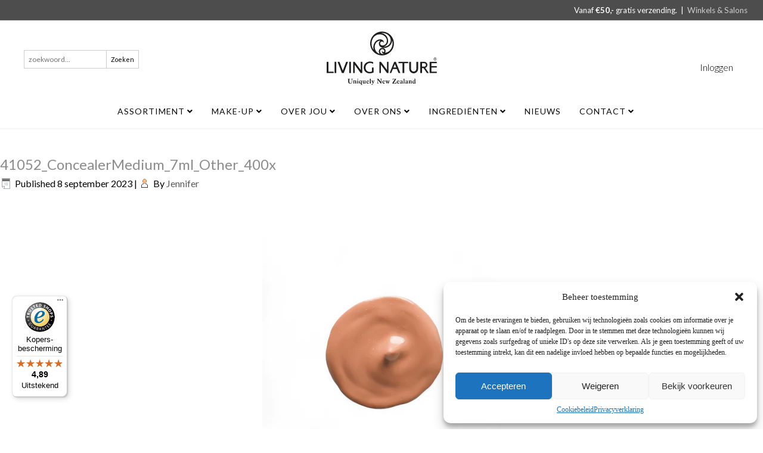

--- FILE ---
content_type: text/html; charset=UTF-8
request_url: https://www.livingnature.nl/?attachment_id=8571
body_size: 47555
content:
<!DOCTYPE html>
<html lang="nl-NL">
<head>
<meta charset="UTF-8" />
<!-- Created by Artisteer v4.3.0.60818 -->
<meta name="viewport" content="initial-scale = 1.0, maximum-scale = 1.0, user-scalable = no, width = device-width" />
<!--[if lt IE 9]><script src="/html5.js"></script><![endif]-->

	<!-- Google Tag Manager -->
<script>(function(w,d,s,l,i){w[l]=w[l]||[];w[l].push({'gtm.start':
new Date().getTime(),event:'gtm.js'});var f=d.getElementsByTagName(s)[0],
j=d.createElement(s),dl=l!='dataLayer'?'&l='+l:'';j.async=true;j.src=
'https://www.googletagmanager.com/gtm.js?id='+i+dl;f.parentNode.insertBefore(j,f);
})(window,document,'script','dataLayer','GTM-TQCQJ6H');</script>
<!-- End Google Tag Manager -->
	
<link rel="stylesheet" href="https://www.livingnature.nl/wp-content/themes/livingnature-child/style.css" media="screen" />
<link rel="pingback" href="https://www.livingnature.nl/xmlrpc.php" />
				<script>document.documentElement.className = document.documentElement.className + ' yes-js js_active js'</script>
						<style type="text/css">
					.heateor_sss_button_instagram span.heateor_sss_svg,a.heateor_sss_instagram span.heateor_sss_svg{background:radial-gradient(circle at 30% 107%,#fdf497 0,#fdf497 5%,#fd5949 45%,#d6249f 60%,#285aeb 90%)}
											.heateor_sss_horizontal_sharing .heateor_sss_svg,.heateor_sss_standard_follow_icons_container .heateor_sss_svg{
							color: #fff;
						border-width: 0px;
			border-style: solid;
			border-color: transparent;
		}
					.heateor_sss_horizontal_sharing .heateorSssTCBackground{
				color:#666;
			}
					.heateor_sss_horizontal_sharing span.heateor_sss_svg:hover,.heateor_sss_standard_follow_icons_container span.heateor_sss_svg:hover{
						border-color: transparent;
		}
		.heateor_sss_vertical_sharing span.heateor_sss_svg,.heateor_sss_floating_follow_icons_container span.heateor_sss_svg{
							color: #fff;
						border-width: 0px;
			border-style: solid;
			border-color: transparent;
		}
				.heateor_sss_vertical_sharing .heateorSssTCBackground{
			color:#666;
		}
						.heateor_sss_vertical_sharing span.heateor_sss_svg:hover,.heateor_sss_floating_follow_icons_container span.heateor_sss_svg:hover{
						border-color: transparent;
		}
		@media screen and (max-width:783px) {.heateor_sss_vertical_sharing{display:none!important}}		</style>
		<meta name='robots' content='index, follow, max-image-preview:large, max-snippet:-1, max-video-preview:-1' />

<!-- Google Tag Manager for WordPress by gtm4wp.com -->
<script data-cfasync="false" data-pagespeed-no-defer>
	var gtm4wp_datalayer_name = "dataLayer";
	var dataLayer = dataLayer || [];
</script>
<!-- End Google Tag Manager for WordPress by gtm4wp.com -->
	<!-- This site is optimized with the Yoast SEO plugin v22.7 - https://yoast.com/wordpress/plugins/seo/ -->
	<title>41052_ConcealerMedium_7ml_Other_400x - Living Nature</title>
	<link rel="canonical" href="https://www.livingnature.nl/" />
	<meta property="og:locale" content="nl_NL" />
	<meta property="og:type" content="article" />
	<meta property="og:title" content="41052_ConcealerMedium_7ml_Other_400x - Living Nature" />
	<meta property="og:url" content="https://www.livingnature.nl/" />
	<meta property="og:site_name" content="Living Nature" />
	<meta property="og:image" content="https://www.livingnature.nl" />
	<meta property="og:image:width" content="1" />
	<meta property="og:image:height" content="1" />
	<meta property="og:image:type" content="image/webp" />
	<meta name="twitter:card" content="summary_large_image" />
	<script type="application/ld+json" class="yoast-schema-graph">{"@context":"https://schema.org","@graph":[{"@type":"WebPage","@id":"https://www.livingnature.nl/","url":"https://www.livingnature.nl/","name":"41052_ConcealerMedium_7ml_Other_400x - Living Nature","isPartOf":{"@id":"https://www.livingnature.nl/#website"},"primaryImageOfPage":{"@id":"https://www.livingnature.nl/#primaryimage"},"image":{"@id":"https://www.livingnature.nl/#primaryimage"},"thumbnailUrl":"https://www.livingnature.nl/wp-content/uploads/2014/10/41052_ConcealerMedium_7ml_Other_400x.webp","datePublished":"2023-09-08T13:17:28+00:00","dateModified":"2023-09-08T13:17:28+00:00","breadcrumb":{"@id":"https://www.livingnature.nl/#breadcrumb"},"inLanguage":"nl-NL","potentialAction":[{"@type":"ReadAction","target":["https://www.livingnature.nl/"]}]},{"@type":"ImageObject","inLanguage":"nl-NL","@id":"https://www.livingnature.nl/#primaryimage","url":"https://www.livingnature.nl/wp-content/uploads/2014/10/41052_ConcealerMedium_7ml_Other_400x.webp","contentUrl":"https://www.livingnature.nl/wp-content/uploads/2014/10/41052_ConcealerMedium_7ml_Other_400x.webp","width":400,"height":517},{"@type":"BreadcrumbList","@id":"https://www.livingnature.nl/#breadcrumb","itemListElement":[{"@type":"ListItem","position":1,"name":"CONCEALER MEDIUM","item":"https://www.livingnature.nl/product/medium-2/"},{"@type":"ListItem","position":2,"name":"41052_ConcealerMedium_7ml_Other_400x"}]},{"@type":"WebSite","@id":"https://www.livingnature.nl/#website","url":"https://www.livingnature.nl/","name":"Living Nature","description":"Natuurlijke verzorgingsproducten!","potentialAction":[{"@type":"SearchAction","target":{"@type":"EntryPoint","urlTemplate":"https://www.livingnature.nl/?s={search_term_string}"},"query-input":"required name=search_term_string"}],"inLanguage":"nl-NL"}]}</script>
	<!-- / Yoast SEO plugin. -->


<link rel='dns-prefetch' href='//widgets.trustedshops.com' />
<link rel='dns-prefetch' href='//fonts.googleapis.com' />
<link rel='dns-prefetch' href='//use.fontawesome.com' />
<link rel="alternate" type="application/rss+xml" title="Living Nature &raquo; feed" href="https://www.livingnature.nl/feed/" />
<link rel="alternate" type="application/rss+xml" title="Living Nature &raquo; reactiesfeed" href="https://www.livingnature.nl/comments/feed/" />
<script type="text/javascript">
/* <![CDATA[ */
window._wpemojiSettings = {"baseUrl":"https:\/\/s.w.org\/images\/core\/emoji\/15.0.3\/72x72\/","ext":".png","svgUrl":"https:\/\/s.w.org\/images\/core\/emoji\/15.0.3\/svg\/","svgExt":".svg","source":{"concatemoji":"https:\/\/www.livingnature.nl\/wp-includes\/js\/wp-emoji-release.min.js?ver=6.5.7"}};
/*! This file is auto-generated */
!function(i,n){var o,s,e;function c(e){try{var t={supportTests:e,timestamp:(new Date).valueOf()};sessionStorage.setItem(o,JSON.stringify(t))}catch(e){}}function p(e,t,n){e.clearRect(0,0,e.canvas.width,e.canvas.height),e.fillText(t,0,0);var t=new Uint32Array(e.getImageData(0,0,e.canvas.width,e.canvas.height).data),r=(e.clearRect(0,0,e.canvas.width,e.canvas.height),e.fillText(n,0,0),new Uint32Array(e.getImageData(0,0,e.canvas.width,e.canvas.height).data));return t.every(function(e,t){return e===r[t]})}function u(e,t,n){switch(t){case"flag":return n(e,"\ud83c\udff3\ufe0f\u200d\u26a7\ufe0f","\ud83c\udff3\ufe0f\u200b\u26a7\ufe0f")?!1:!n(e,"\ud83c\uddfa\ud83c\uddf3","\ud83c\uddfa\u200b\ud83c\uddf3")&&!n(e,"\ud83c\udff4\udb40\udc67\udb40\udc62\udb40\udc65\udb40\udc6e\udb40\udc67\udb40\udc7f","\ud83c\udff4\u200b\udb40\udc67\u200b\udb40\udc62\u200b\udb40\udc65\u200b\udb40\udc6e\u200b\udb40\udc67\u200b\udb40\udc7f");case"emoji":return!n(e,"\ud83d\udc26\u200d\u2b1b","\ud83d\udc26\u200b\u2b1b")}return!1}function f(e,t,n){var r="undefined"!=typeof WorkerGlobalScope&&self instanceof WorkerGlobalScope?new OffscreenCanvas(300,150):i.createElement("canvas"),a=r.getContext("2d",{willReadFrequently:!0}),o=(a.textBaseline="top",a.font="600 32px Arial",{});return e.forEach(function(e){o[e]=t(a,e,n)}),o}function t(e){var t=i.createElement("script");t.src=e,t.defer=!0,i.head.appendChild(t)}"undefined"!=typeof Promise&&(o="wpEmojiSettingsSupports",s=["flag","emoji"],n.supports={everything:!0,everythingExceptFlag:!0},e=new Promise(function(e){i.addEventListener("DOMContentLoaded",e,{once:!0})}),new Promise(function(t){var n=function(){try{var e=JSON.parse(sessionStorage.getItem(o));if("object"==typeof e&&"number"==typeof e.timestamp&&(new Date).valueOf()<e.timestamp+604800&&"object"==typeof e.supportTests)return e.supportTests}catch(e){}return null}();if(!n){if("undefined"!=typeof Worker&&"undefined"!=typeof OffscreenCanvas&&"undefined"!=typeof URL&&URL.createObjectURL&&"undefined"!=typeof Blob)try{var e="postMessage("+f.toString()+"("+[JSON.stringify(s),u.toString(),p.toString()].join(",")+"));",r=new Blob([e],{type:"text/javascript"}),a=new Worker(URL.createObjectURL(r),{name:"wpTestEmojiSupports"});return void(a.onmessage=function(e){c(n=e.data),a.terminate(),t(n)})}catch(e){}c(n=f(s,u,p))}t(n)}).then(function(e){for(var t in e)n.supports[t]=e[t],n.supports.everything=n.supports.everything&&n.supports[t],"flag"!==t&&(n.supports.everythingExceptFlag=n.supports.everythingExceptFlag&&n.supports[t]);n.supports.everythingExceptFlag=n.supports.everythingExceptFlag&&!n.supports.flag,n.DOMReady=!1,n.readyCallback=function(){n.DOMReady=!0}}).then(function(){return e}).then(function(){var e;n.supports.everything||(n.readyCallback(),(e=n.source||{}).concatemoji?t(e.concatemoji):e.wpemoji&&e.twemoji&&(t(e.twemoji),t(e.wpemoji)))}))}((window,document),window._wpemojiSettings);
/* ]]> */
</script>
<style id='wp-emoji-styles-inline-css' type='text/css'>

	img.wp-smiley, img.emoji {
		display: inline !important;
		border: none !important;
		box-shadow: none !important;
		height: 1em !important;
		width: 1em !important;
		margin: 0 0.07em !important;
		vertical-align: -0.1em !important;
		background: none !important;
		padding: 0 !important;
	}
</style>
<link rel='stylesheet' id='wp-block-library-css' href='https://www.livingnature.nl/wp-includes/css/dist/block-library/style.min.css?ver=6.5.7' type='text/css' media='all' />
<link rel='stylesheet' id='wc-blocks-vendors-style-css' href='https://www.livingnature.nl/wp-content/plugins/woocommerce/packages/woocommerce-blocks/build/wc-blocks-vendors-style.css?ver=7.4.3' type='text/css' media='all' />
<link rel='stylesheet' id='wc-blocks-style-css' href='https://www.livingnature.nl/wp-content/plugins/woocommerce/packages/woocommerce-blocks/build/wc-blocks-style.css?ver=7.4.3' type='text/css' media='all' />
<link rel='stylesheet' id='jquery-selectBox-css' href='https://www.livingnature.nl/wp-content/plugins/yith-woocommerce-wishlist/assets/css/jquery.selectBox.css?ver=1.2.0' type='text/css' media='all' />
<link rel='stylesheet' id='yith-wcwl-font-awesome-css' href='https://www.livingnature.nl/wp-content/plugins/yith-woocommerce-wishlist/assets/css/font-awesome.css?ver=4.7.0' type='text/css' media='all' />
<link rel='stylesheet' id='woocommerce_prettyPhoto_css-css' href='//www.livingnature.nl/wp-content/plugins/woocommerce/assets/css/prettyPhoto.css?ver=3.1.6' type='text/css' media='all' />
<link rel='stylesheet' id='yith-wcwl-main-css' href='https://www.livingnature.nl/wp-content/plugins/yith-woocommerce-wishlist/assets/css/style.css?ver=3.9.0' type='text/css' media='all' />
<style id='yith-wcwl-main-inline-css' type='text/css'>
.yith-wcwl-share li a{color: #FFFFFF;}.yith-wcwl-share li a:hover{color: #FFFFFF;}.yith-wcwl-share a.whatsapp{background: #00A901; background-color: #00A901;}.yith-wcwl-share a.whatsapp:hover{background: #39599E; background-color: #39599E;}
</style>
<link rel='stylesheet' id='select2-css' href='https://www.livingnature.nl/wp-content/plugins/woocommerce/assets/css/select2.css?ver=6.5.1' type='text/css' media='all' />
<link rel='stylesheet' id='yith-wcaf-css' href='https://www.livingnature.nl/wp-content/plugins/yith-woocommerce-affiliates/assets/css/yith-wcaf.min.css?ver=2.17.0' type='text/css' media='all' />
<style id='classic-theme-styles-inline-css' type='text/css'>
/*! This file is auto-generated */
.wp-block-button__link{color:#fff;background-color:#32373c;border-radius:9999px;box-shadow:none;text-decoration:none;padding:calc(.667em + 2px) calc(1.333em + 2px);font-size:1.125em}.wp-block-file__button{background:#32373c;color:#fff;text-decoration:none}
</style>
<style id='global-styles-inline-css' type='text/css'>
body{--wp--preset--color--black: #000000;--wp--preset--color--cyan-bluish-gray: #abb8c3;--wp--preset--color--white: #ffffff;--wp--preset--color--pale-pink: #f78da7;--wp--preset--color--vivid-red: #cf2e2e;--wp--preset--color--luminous-vivid-orange: #ff6900;--wp--preset--color--luminous-vivid-amber: #fcb900;--wp--preset--color--light-green-cyan: #7bdcb5;--wp--preset--color--vivid-green-cyan: #00d084;--wp--preset--color--pale-cyan-blue: #8ed1fc;--wp--preset--color--vivid-cyan-blue: #0693e3;--wp--preset--color--vivid-purple: #9b51e0;--wp--preset--gradient--vivid-cyan-blue-to-vivid-purple: linear-gradient(135deg,rgba(6,147,227,1) 0%,rgb(155,81,224) 100%);--wp--preset--gradient--light-green-cyan-to-vivid-green-cyan: linear-gradient(135deg,rgb(122,220,180) 0%,rgb(0,208,130) 100%);--wp--preset--gradient--luminous-vivid-amber-to-luminous-vivid-orange: linear-gradient(135deg,rgba(252,185,0,1) 0%,rgba(255,105,0,1) 100%);--wp--preset--gradient--luminous-vivid-orange-to-vivid-red: linear-gradient(135deg,rgba(255,105,0,1) 0%,rgb(207,46,46) 100%);--wp--preset--gradient--very-light-gray-to-cyan-bluish-gray: linear-gradient(135deg,rgb(238,238,238) 0%,rgb(169,184,195) 100%);--wp--preset--gradient--cool-to-warm-spectrum: linear-gradient(135deg,rgb(74,234,220) 0%,rgb(151,120,209) 20%,rgb(207,42,186) 40%,rgb(238,44,130) 60%,rgb(251,105,98) 80%,rgb(254,248,76) 100%);--wp--preset--gradient--blush-light-purple: linear-gradient(135deg,rgb(255,206,236) 0%,rgb(152,150,240) 100%);--wp--preset--gradient--blush-bordeaux: linear-gradient(135deg,rgb(254,205,165) 0%,rgb(254,45,45) 50%,rgb(107,0,62) 100%);--wp--preset--gradient--luminous-dusk: linear-gradient(135deg,rgb(255,203,112) 0%,rgb(199,81,192) 50%,rgb(65,88,208) 100%);--wp--preset--gradient--pale-ocean: linear-gradient(135deg,rgb(255,245,203) 0%,rgb(182,227,212) 50%,rgb(51,167,181) 100%);--wp--preset--gradient--electric-grass: linear-gradient(135deg,rgb(202,248,128) 0%,rgb(113,206,126) 100%);--wp--preset--gradient--midnight: linear-gradient(135deg,rgb(2,3,129) 0%,rgb(40,116,252) 100%);--wp--preset--font-size--small: 13px;--wp--preset--font-size--medium: 20px;--wp--preset--font-size--large: 36px;--wp--preset--font-size--x-large: 42px;--wp--preset--spacing--20: 0.44rem;--wp--preset--spacing--30: 0.67rem;--wp--preset--spacing--40: 1rem;--wp--preset--spacing--50: 1.5rem;--wp--preset--spacing--60: 2.25rem;--wp--preset--spacing--70: 3.38rem;--wp--preset--spacing--80: 5.06rem;--wp--preset--shadow--natural: 6px 6px 9px rgba(0, 0, 0, 0.2);--wp--preset--shadow--deep: 12px 12px 50px rgba(0, 0, 0, 0.4);--wp--preset--shadow--sharp: 6px 6px 0px rgba(0, 0, 0, 0.2);--wp--preset--shadow--outlined: 6px 6px 0px -3px rgba(255, 255, 255, 1), 6px 6px rgba(0, 0, 0, 1);--wp--preset--shadow--crisp: 6px 6px 0px rgba(0, 0, 0, 1);}:where(.is-layout-flex){gap: 0.5em;}:where(.is-layout-grid){gap: 0.5em;}body .is-layout-flex{display: flex;}body .is-layout-flex{flex-wrap: wrap;align-items: center;}body .is-layout-flex > *{margin: 0;}body .is-layout-grid{display: grid;}body .is-layout-grid > *{margin: 0;}:where(.wp-block-columns.is-layout-flex){gap: 2em;}:where(.wp-block-columns.is-layout-grid){gap: 2em;}:where(.wp-block-post-template.is-layout-flex){gap: 1.25em;}:where(.wp-block-post-template.is-layout-grid){gap: 1.25em;}.has-black-color{color: var(--wp--preset--color--black) !important;}.has-cyan-bluish-gray-color{color: var(--wp--preset--color--cyan-bluish-gray) !important;}.has-white-color{color: var(--wp--preset--color--white) !important;}.has-pale-pink-color{color: var(--wp--preset--color--pale-pink) !important;}.has-vivid-red-color{color: var(--wp--preset--color--vivid-red) !important;}.has-luminous-vivid-orange-color{color: var(--wp--preset--color--luminous-vivid-orange) !important;}.has-luminous-vivid-amber-color{color: var(--wp--preset--color--luminous-vivid-amber) !important;}.has-light-green-cyan-color{color: var(--wp--preset--color--light-green-cyan) !important;}.has-vivid-green-cyan-color{color: var(--wp--preset--color--vivid-green-cyan) !important;}.has-pale-cyan-blue-color{color: var(--wp--preset--color--pale-cyan-blue) !important;}.has-vivid-cyan-blue-color{color: var(--wp--preset--color--vivid-cyan-blue) !important;}.has-vivid-purple-color{color: var(--wp--preset--color--vivid-purple) !important;}.has-black-background-color{background-color: var(--wp--preset--color--black) !important;}.has-cyan-bluish-gray-background-color{background-color: var(--wp--preset--color--cyan-bluish-gray) !important;}.has-white-background-color{background-color: var(--wp--preset--color--white) !important;}.has-pale-pink-background-color{background-color: var(--wp--preset--color--pale-pink) !important;}.has-vivid-red-background-color{background-color: var(--wp--preset--color--vivid-red) !important;}.has-luminous-vivid-orange-background-color{background-color: var(--wp--preset--color--luminous-vivid-orange) !important;}.has-luminous-vivid-amber-background-color{background-color: var(--wp--preset--color--luminous-vivid-amber) !important;}.has-light-green-cyan-background-color{background-color: var(--wp--preset--color--light-green-cyan) !important;}.has-vivid-green-cyan-background-color{background-color: var(--wp--preset--color--vivid-green-cyan) !important;}.has-pale-cyan-blue-background-color{background-color: var(--wp--preset--color--pale-cyan-blue) !important;}.has-vivid-cyan-blue-background-color{background-color: var(--wp--preset--color--vivid-cyan-blue) !important;}.has-vivid-purple-background-color{background-color: var(--wp--preset--color--vivid-purple) !important;}.has-black-border-color{border-color: var(--wp--preset--color--black) !important;}.has-cyan-bluish-gray-border-color{border-color: var(--wp--preset--color--cyan-bluish-gray) !important;}.has-white-border-color{border-color: var(--wp--preset--color--white) !important;}.has-pale-pink-border-color{border-color: var(--wp--preset--color--pale-pink) !important;}.has-vivid-red-border-color{border-color: var(--wp--preset--color--vivid-red) !important;}.has-luminous-vivid-orange-border-color{border-color: var(--wp--preset--color--luminous-vivid-orange) !important;}.has-luminous-vivid-amber-border-color{border-color: var(--wp--preset--color--luminous-vivid-amber) !important;}.has-light-green-cyan-border-color{border-color: var(--wp--preset--color--light-green-cyan) !important;}.has-vivid-green-cyan-border-color{border-color: var(--wp--preset--color--vivid-green-cyan) !important;}.has-pale-cyan-blue-border-color{border-color: var(--wp--preset--color--pale-cyan-blue) !important;}.has-vivid-cyan-blue-border-color{border-color: var(--wp--preset--color--vivid-cyan-blue) !important;}.has-vivid-purple-border-color{border-color: var(--wp--preset--color--vivid-purple) !important;}.has-vivid-cyan-blue-to-vivid-purple-gradient-background{background: var(--wp--preset--gradient--vivid-cyan-blue-to-vivid-purple) !important;}.has-light-green-cyan-to-vivid-green-cyan-gradient-background{background: var(--wp--preset--gradient--light-green-cyan-to-vivid-green-cyan) !important;}.has-luminous-vivid-amber-to-luminous-vivid-orange-gradient-background{background: var(--wp--preset--gradient--luminous-vivid-amber-to-luminous-vivid-orange) !important;}.has-luminous-vivid-orange-to-vivid-red-gradient-background{background: var(--wp--preset--gradient--luminous-vivid-orange-to-vivid-red) !important;}.has-very-light-gray-to-cyan-bluish-gray-gradient-background{background: var(--wp--preset--gradient--very-light-gray-to-cyan-bluish-gray) !important;}.has-cool-to-warm-spectrum-gradient-background{background: var(--wp--preset--gradient--cool-to-warm-spectrum) !important;}.has-blush-light-purple-gradient-background{background: var(--wp--preset--gradient--blush-light-purple) !important;}.has-blush-bordeaux-gradient-background{background: var(--wp--preset--gradient--blush-bordeaux) !important;}.has-luminous-dusk-gradient-background{background: var(--wp--preset--gradient--luminous-dusk) !important;}.has-pale-ocean-gradient-background{background: var(--wp--preset--gradient--pale-ocean) !important;}.has-electric-grass-gradient-background{background: var(--wp--preset--gradient--electric-grass) !important;}.has-midnight-gradient-background{background: var(--wp--preset--gradient--midnight) !important;}.has-small-font-size{font-size: var(--wp--preset--font-size--small) !important;}.has-medium-font-size{font-size: var(--wp--preset--font-size--medium) !important;}.has-large-font-size{font-size: var(--wp--preset--font-size--large) !important;}.has-x-large-font-size{font-size: var(--wp--preset--font-size--x-large) !important;}
.wp-block-navigation a:where(:not(.wp-element-button)){color: inherit;}
:where(.wp-block-post-template.is-layout-flex){gap: 1.25em;}:where(.wp-block-post-template.is-layout-grid){gap: 1.25em;}
:where(.wp-block-columns.is-layout-flex){gap: 2em;}:where(.wp-block-columns.is-layout-grid){gap: 2em;}
.wp-block-pullquote{font-size: 1.5em;line-height: 1.6;}
</style>
<link rel='stylesheet' id='contact-form-7-css' href='https://www.livingnature.nl/wp-content/plugins/contact-form-7/includes/css/styles.css?ver=5.9.5' type='text/css' media='all' />
<style id='contact-form-7-inline-css' type='text/css'>
.wpcf7 .wpcf7-recaptcha iframe {margin-bottom: 0;}.wpcf7 .wpcf7-recaptcha[data-align="center"] > div {margin: 0 auto;}.wpcf7 .wpcf7-recaptcha[data-align="right"] > div {margin: 0 0 0 auto;}
</style>
<link rel='stylesheet' id='tp-product-image-flipper-for-woocommerce-css' href='https://www.livingnature.nl/wp-content/plugins/tp-product-image-flipper-for-woocommerce/css/tp-product-image-flipper-for-woocommerce.css?ver=6.5.7' type='text/css' media='all' />
<link rel='stylesheet' id='woocommerce-layout-css' href='https://www.livingnature.nl/wp-content/plugins/woocommerce/assets/css/woocommerce-layout.css?ver=6.5.1' type='text/css' media='all' />
<link rel='stylesheet' id='woocommerce-smallscreen-css' href='https://www.livingnature.nl/wp-content/plugins/woocommerce/assets/css/woocommerce-smallscreen.css?ver=6.5.1' type='text/css' media='only screen and (max-width: 768px)' />
<link rel='stylesheet' id='woocommerce-general-css' href='https://www.livingnature.nl/wp-content/plugins/woocommerce/assets/css/woocommerce.css?ver=6.5.1' type='text/css' media='all' />
<style id='woocommerce-inline-inline-css' type='text/css'>
.woocommerce form .form-row .required { visibility: visible; }
</style>
<link rel='stylesheet' id='dashicons-css' href='https://www.livingnature.nl/wp-includes/css/dashicons.min.css?ver=6.5.7' type='text/css' media='all' />
<style id='dashicons-inline-css' type='text/css'>
[data-font="Dashicons"]:before {font-family: 'Dashicons' !important;content: attr(data-icon) !important;speak: none !important;font-weight: normal !important;font-variant: normal !important;text-transform: none !important;line-height: 1 !important;font-style: normal !important;-webkit-font-smoothing: antialiased !important;-moz-osx-font-smoothing: grayscale !important;}
</style>
<link rel='stylesheet' id='wpmm_fontawesome_css-css' href='https://www.livingnature.nl/wp-content/plugins/wp-megamenu/assets/font-awesome-4.7.0/css/font-awesome.min.css?ver=4.7.0' type='text/css' media='all' />
<link rel='stylesheet' id='wpmm_icofont_css-css' href='https://www.livingnature.nl/wp-content/plugins/wp-megamenu/assets/icofont/icofont.min.css?ver=1.0.1' type='text/css' media='all' />
<link rel='stylesheet' id='wpmm_css-css' href='https://www.livingnature.nl/wp-content/plugins/wp-megamenu/assets/css/wpmm.css?ver=1.4.2' type='text/css' media='all' />
<link rel='stylesheet' id='wp_megamenu_generated_css-css' href='https://www.livingnature.nl/wp-content/uploads/wp-megamenu/wp-megamenu.css?ver=1.4.2' type='text/css' media='all' />
<link rel='stylesheet' id='featuresbox_css-css' href='https://www.livingnature.nl/wp-content/plugins/wp-megamenu/addons/wpmm-featuresbox/wpmm-featuresbox.css?ver=1' type='text/css' media='all' />
<link rel='stylesheet' id='postgrid_css-css' href='https://www.livingnature.nl/wp-content/plugins/wp-megamenu/addons/wpmm-gridpost/wpmm-gridpost.css?ver=1' type='text/css' media='all' />
<link rel='stylesheet' id='wpsl-styles-css' href='https://www.livingnature.nl/wp-content/plugins/wp-store-locator/css/styles.min.css?ver=2.2.235' type='text/css' media='all' />
<link rel='stylesheet' id='cmplz-general-css' href='https://www.livingnature.nl/wp-content/plugins/complianz-gdpr/assets/css/cookieblocker.min.css?ver=1744899794' type='text/css' media='all' />
<link rel='stylesheet' id='yith_wcas_frontend-css' href='https://www.livingnature.nl/wp-content/plugins/yith-woocommerce-ajax-search/assets/css/yith_wcas_ajax_search.css?ver=1.19.0' type='text/css' media='all' />
<link rel='stylesheet' id='xoo-wsc-fonts-css' href='https://www.livingnature.nl/wp-content/plugins/side-cart-woocommerce/assets/css/xoo-wsc-fonts.css?ver=2.1' type='text/css' media='all' />
<link rel='stylesheet' id='xoo-wsc-style-css' href='https://www.livingnature.nl/wp-content/plugins/side-cart-woocommerce/assets/css/xoo-wsc-style.css?ver=2.1' type='text/css' media='all' />
<style id='xoo-wsc-style-inline-css' type='text/css'>
a.xoo-wsc-ft-btn:nth-child(3){
		grid-column: 1/-1;
	}
.xoo-wsc-sp-left-col img{
	max-width: 80px;
}

.xoo-wsc-sp-right-col{
	font-size: 14px;
}

.xoo-wsc-sp-container{
	background-color: #eee;
}



.xoo-wsc-ft-buttons-cont a.xoo-wsc-ft-btn {
	background-color: #0a0a0a;
	color: #ffffff;
	border: 2px solid #000000;
}

 

.xoo-wsc-footer{
	background-color: #ffffff;
	color: #000000;
	padding: 10px 20px;
}

.xoo-wsc-footer, .xoo-wsc-footer a, .xoo-wsc-footer .amount{
	font-size: 15px;
}

.xoo-wsc-ft-buttons-cont{
	grid-template-columns: 2fr 2fr;
}

.xoo-wsc-basket{
	top: 210px;
	right: 30px;
	background-color: #ffffff;
	color: #000000;
	box-shadow: 0 1px 2px 0;
	border-radius: 50%}

.xoo-wsc-bki{
	font-size: 25px}

.xoo-wsc-items-count{
	top: -12px;
	left: -12px;
}

.xoo-wsc-items-count, .xoo-wsc-sc-count{
	background-color: #5ea53b;
	color: #ffffff;
}

.xoo-wsc-container, .xoo-wsc-slider{
	max-width: 360px;
	right: -360px;
	max-height: 100vh;
	top: 0;
	font-family: Lato, Arial, 'Arial Unicode MS', Helvetica, Sans-Serif}


.xoo-wsc-cart-active .xoo-wsc-container, .xoo-wsc-slider-active .xoo-wsc-slider{
	right: 0;
}


.xoo-wsc-container {
    display: block;
    overflow: auto;
}


.xoo-wsc-cart-active .xoo-wsc-basket{
	right: 360px;
}

.xoo-wsc-slider{
	right: -360px;
}

span.xoo-wsch-close {
    font-size: 16px;
    right: 10px;
}

.xoo-wsch-top{
	justify-content: flex-start;
}

.xoo-wsch-text{
	font-size: 20px;
}

.xoo-wsc-header{
	color: #000000;
	background-color: #ffffff;
}

.xoo-wsc-sb-bar > span{
	background-color: #1e73be;
}

.xoo-wsc-body{
	background-color: #ffffff;
}

.xoo-wsc-body, .xoo-wsc-body span.amount, .xoo-wsc-body a{
	font-size: 14px;
	color: #000000;
}

.xoo-wsc-product{
	padding: 15px 15px;
}

.xoo-wsc-img-col{
	width: 20%;
}
.xoo-wsc-sum-col{
	width: 80%;
}

.xoo-wsc-sum-col{
	justify-content: center;
}

/***** Quantity *****/

.xoo-wsc-qty-box{
	max-width: 75px;
}

.xoo-wsc-qty-box.xoo-wsc-qtb-square{
	border-color: #000000;
}

input[type="number"].xoo-wsc-qty{
	border-color: #000000;
	background-color: #ffffff;
	color: #000000;
	height: 25px;
	line-height: 25px;
}

input[type="number"].xoo-wsc-qty, .xoo-wsc-qtb-square{
	border-width: 1px;
	border-style: solid;
}
.xoo-wsc-chng{
	background-color: #ffffff;
	color: #000000;
}
</style>
<link rel='stylesheet' id='fancybox-css' href='https://www.livingnature.nl/wp-content/plugins/easy-fancybox/fancybox/1.5.4/jquery.fancybox.min.css?ver=6.5.7' type='text/css' media='screen' />
<link rel='stylesheet' id='mm-compiled-options-mobmenu-css' href='https://www.livingnature.nl/wp-content/uploads/dynamic-mobmenu.css?ver=2.8.2.7-333' type='text/css' media='all' />
<link rel='stylesheet' id='mm-google-webfont-lato-css' href='//fonts.googleapis.com/css?family=Lato%3Ainherit%2C400&#038;subset=latin%2Clatin-ext&#038;ver=6.5.7' type='text/css' media='all' />
<link rel='stylesheet' id='heateor_sss_frontend_css-css' href='https://www.livingnature.nl/wp-content/plugins/sassy-social-share/public/css/sassy-social-share-public.css?ver=3.3.46' type='text/css' media='all' />
<link rel='stylesheet' id='font-awesome-official-css' href='https://use.fontawesome.com/releases/v5.15.4/css/all.css' type='text/css' media='all' integrity="sha384-DyZ88mC6Up2uqS4h/KRgHuoeGwBcD4Ng9SiP4dIRy0EXTlnuz47vAwmeGwVChigm" crossorigin="anonymous" />
<link rel='stylesheet' id='js_composer_custom_css-css' href='//www.livingnature.nl/wp-content/uploads/js_composer/custom.css?ver=6.7.0' type='text/css' media='all' />
<link rel='stylesheet' id='boxzilla-css' href='https://www.livingnature.nl/wp-content/plugins/boxzilla/assets/css/styles.css?ver=3.3.1' type='text/css' media='all' />
<link rel='stylesheet' id='cssmobmenu-icons-css' href='https://www.livingnature.nl/wp-content/plugins/mobile-menu/includes/css/mobmenu-icons.css?ver=6.5.7' type='text/css' media='all' />
<link rel='stylesheet' id='cssmobmenu-css' href='https://www.livingnature.nl/wp-content/plugins/mobile-menu/includes/css/mobmenu.css?ver=2.8.2.7' type='text/css' media='all' />
<!--[if lte IE 7]>
<link rel='stylesheet' id='style.ie7.css-css' href='https://www.livingnature.nl/wp-content/themes/livingnature/style.ie7.css?ver=6.5.7' type='text/css' media='screen' />
<![endif]-->
<link rel='stylesheet' id='style.responsive.css-css' href='https://www.livingnature.nl/wp-content/themes/livingnature/style.responsive.css?ver=6.5.7' type='text/css' media='all' />
<link rel='stylesheet' id='css-css' href='https://fonts.googleapis.com/css?family=Lato&#038;subset=latin&#038;ver=6.5.7' type='text/css' media='all' />
<link rel='stylesheet' id='open-sans-css' href='https://fonts.googleapis.com/css?family=Open+Sans%3A300italic%2C400italic%2C600italic%2C300%2C400%2C600&#038;subset=latin%2Clatin-ext&#038;display=fallback&#038;ver=6.5.7' type='text/css' media='all' />
<link rel='stylesheet' id='open-sans--css' href='//fonts.googleapis.com/css?family=Open+Sans+%3A&#038;ver=1.4.2' type='text/css' media='all' />
<link rel='stylesheet' id='lato-css' href='//fonts.googleapis.com/css?family=Lato%3A100%2C100italic%2C300%2C300italic%2Cregular%2Citalic%2C700%2C700italic%2C900%2C900italic&#038;ver=1.4.2' type='text/css' media='all' />
<link rel='stylesheet' id='font-awesome-official-v4shim-css' href='https://use.fontawesome.com/releases/v5.15.4/css/v4-shims.css' type='text/css' media='all' integrity="sha384-Vq76wejb3QJM4nDatBa5rUOve+9gkegsjCebvV/9fvXlGWo4HCMR4cJZjjcF6Viv" crossorigin="anonymous" />
<style id='font-awesome-official-v4shim-inline-css' type='text/css'>
@font-face {
font-family: "FontAwesome";
font-display: block;
src: url("https://use.fontawesome.com/releases/v5.15.4/webfonts/fa-brands-400.eot"),
		url("https://use.fontawesome.com/releases/v5.15.4/webfonts/fa-brands-400.eot?#iefix") format("embedded-opentype"),
		url("https://use.fontawesome.com/releases/v5.15.4/webfonts/fa-brands-400.woff2") format("woff2"),
		url("https://use.fontawesome.com/releases/v5.15.4/webfonts/fa-brands-400.woff") format("woff"),
		url("https://use.fontawesome.com/releases/v5.15.4/webfonts/fa-brands-400.ttf") format("truetype"),
		url("https://use.fontawesome.com/releases/v5.15.4/webfonts/fa-brands-400.svg#fontawesome") format("svg");
}

@font-face {
font-family: "FontAwesome";
font-display: block;
src: url("https://use.fontawesome.com/releases/v5.15.4/webfonts/fa-solid-900.eot"),
		url("https://use.fontawesome.com/releases/v5.15.4/webfonts/fa-solid-900.eot?#iefix") format("embedded-opentype"),
		url("https://use.fontawesome.com/releases/v5.15.4/webfonts/fa-solid-900.woff2") format("woff2"),
		url("https://use.fontawesome.com/releases/v5.15.4/webfonts/fa-solid-900.woff") format("woff"),
		url("https://use.fontawesome.com/releases/v5.15.4/webfonts/fa-solid-900.ttf") format("truetype"),
		url("https://use.fontawesome.com/releases/v5.15.4/webfonts/fa-solid-900.svg#fontawesome") format("svg");
}

@font-face {
font-family: "FontAwesome";
font-display: block;
src: url("https://use.fontawesome.com/releases/v5.15.4/webfonts/fa-regular-400.eot"),
		url("https://use.fontawesome.com/releases/v5.15.4/webfonts/fa-regular-400.eot?#iefix") format("embedded-opentype"),
		url("https://use.fontawesome.com/releases/v5.15.4/webfonts/fa-regular-400.woff2") format("woff2"),
		url("https://use.fontawesome.com/releases/v5.15.4/webfonts/fa-regular-400.woff") format("woff"),
		url("https://use.fontawesome.com/releases/v5.15.4/webfonts/fa-regular-400.ttf") format("truetype"),
		url("https://use.fontawesome.com/releases/v5.15.4/webfonts/fa-regular-400.svg#fontawesome") format("svg");
unicode-range: U+F004-F005,U+F007,U+F017,U+F022,U+F024,U+F02E,U+F03E,U+F044,U+F057-F059,U+F06E,U+F070,U+F075,U+F07B-F07C,U+F080,U+F086,U+F089,U+F094,U+F09D,U+F0A0,U+F0A4-F0A7,U+F0C5,U+F0C7-F0C8,U+F0E0,U+F0EB,U+F0F3,U+F0F8,U+F0FE,U+F111,U+F118-F11A,U+F11C,U+F133,U+F144,U+F146,U+F14A,U+F14D-F14E,U+F150-F152,U+F15B-F15C,U+F164-F165,U+F185-F186,U+F191-F192,U+F1AD,U+F1C1-F1C9,U+F1CD,U+F1D8,U+F1E3,U+F1EA,U+F1F6,U+F1F9,U+F20A,U+F247-F249,U+F24D,U+F254-F25B,U+F25D,U+F267,U+F271-F274,U+F279,U+F28B,U+F28D,U+F2B5-F2B6,U+F2B9,U+F2BB,U+F2BD,U+F2C1-F2C2,U+F2D0,U+F2D2,U+F2DC,U+F2ED,U+F328,U+F358-F35B,U+F3A5,U+F3D1,U+F410,U+F4AD;
}
</style>
<script type="text/javascript" src="https://www.livingnature.nl/wp-content/themes/livingnature/jquery.js?ver=6.5.7" id="jquery-js"></script>
<script type="text/javascript" src="https://www.livingnature.nl/wp-content/plugins/woocommerce/assets/js/jquery-blockui/jquery.blockUI.min.js?ver=2.7.0-wc.6.5.1" id="jquery-blockui-js"></script>
<script type="text/javascript" src="https://www.livingnature.nl/wp-content/plugins/sticky-menu-or-anything-on-scroll/assets/js/jq-sticky-anything.min.js?ver=2.1.1" id="stickyAnythingLib-js"></script>
<script type="text/javascript" id="wc-add-to-cart-js-extra">
/* <![CDATA[ */
var wc_add_to_cart_params = {"ajax_url":"\/wp-admin\/admin-ajax.php","wc_ajax_url":"\/?wc-ajax=%%endpoint%%","i18n_view_cart":"Bekijk winkelwagen","cart_url":"https:\/\/www.livingnature.nl\/winkelwagen\/","is_cart":"","cart_redirect_after_add":"no"};
/* ]]> */
</script>
<script type="text/javascript" src="https://www.livingnature.nl/wp-content/plugins/woocommerce/assets/js/frontend/add-to-cart.min.js?ver=6.5.1" id="wc-add-to-cart-js"></script>
<script type="text/javascript" src="https://www.livingnature.nl/wp-content/plugins/wp-megamenu/addons/wpmm-featuresbox/wpmm-featuresbox.js?ver=1" id="featuresbox-style-js"></script>
<script type="text/javascript" id="postgrid-style-js-extra">
/* <![CDATA[ */
var postgrid_ajax_load = {"ajax_url":"https:\/\/www.livingnature.nl\/wp-admin\/admin-ajax.php","redirecturl":"https:\/\/www.livingnature.nl\/"};
/* ]]> */
</script>
<script type="text/javascript" src="https://www.livingnature.nl/wp-content/plugins/wp-megamenu/addons/wpmm-gridpost/wpmm-gridpost.js?ver=1" id="postgrid-style-js"></script>
<script type="text/javascript" src="https://www.livingnature.nl/wp-content/plugins/js_composer/assets/js/vendors/woocommerce-add-to-cart.js?ver=6.7.0" id="vc_woocommerce-add-to-cart-js-js"></script>
<script type="text/javascript" src="https://www.livingnature.nl/wp-includes/js/dist/vendor/wp-polyfill-inert.min.js?ver=3.1.2" id="wp-polyfill-inert-js"></script>
<script type="text/javascript" src="https://www.livingnature.nl/wp-includes/js/dist/vendor/regenerator-runtime.min.js?ver=0.14.0" id="regenerator-runtime-js"></script>
<script type="text/javascript" src="https://www.livingnature.nl/wp-includes/js/dist/vendor/wp-polyfill.min.js?ver=3.15.0" id="wp-polyfill-js"></script>
<script type="text/javascript" src="https://www.livingnature.nl/wp-includes/js/dist/hooks.min.js?ver=2810c76e705dd1a53b18" id="wp-hooks-js"></script>
<script type="text/javascript" id="wpm-js-extra">
/* <![CDATA[ */
var wpm = {"ajax_url":"https:\/\/www.livingnature.nl\/wp-admin\/admin-ajax.php","root":"https:\/\/www.livingnature.nl\/wp-json\/","nonce_wp_rest":"fd71b2cec5","nonce_ajax":"4132e86325"};
/* ]]> */
</script>
<script type="text/javascript" src="https://www.livingnature.nl/wp-content/plugins/woocommerce-google-adwords-conversion-tracking-tag/js/public/wpm-public.p1.min.js?ver=1.30.6" id="wpm-js"></script>
<script type="text/javascript" src="https://www.livingnature.nl/wp-content/plugins/mobile-menu/includes/js/mobmenu.js?ver=2.8.2.7" id="mobmenujs-js"></script>
<script type="text/javascript" src="https://www.livingnature.nl/wp-content/themes/livingnature/jquery-migrate-1.1.1.js?ver=6.5.7" id="jquery_migrate-js"></script>
<script type="text/javascript" src="https://www.livingnature.nl/wp-content/themes/livingnature/script.js?ver=6.5.7" id="script.js-js"></script>
<script type="text/javascript" src="https://www.livingnature.nl/wp-content/themes/livingnature/script.responsive.js?ver=6.5.7" id="script.responsive.js-js"></script>
<link rel="https://api.w.org/" href="https://www.livingnature.nl/wp-json/" /><link rel="alternate" type="application/json" href="https://www.livingnature.nl/wp-json/wp/v2/media/8571" /><link rel="EditURI" type="application/rsd+xml" title="RSD" href="https://www.livingnature.nl/xmlrpc.php?rsd" />
<link rel='shortlink' href='https://www.livingnature.nl/?p=8571' />
<link rel="alternate" type="application/json+oembed" href="https://www.livingnature.nl/wp-json/oembed/1.0/embed?url=https%3A%2F%2Fwww.livingnature.nl%2F%3Fattachment_id%3D8571" />
<link rel="alternate" type="text/xml+oembed" href="https://www.livingnature.nl/wp-json/oembed/1.0/embed?url=https%3A%2F%2Fwww.livingnature.nl%2F%3Fattachment_id%3D8571&#038;format=xml" />

		<!-- GA Google Analytics @ https://m0n.co/ga -->
		<script>
			(function(i,s,o,g,r,a,m){i['GoogleAnalyticsObject']=r;i[r]=i[r]||function(){
			(i[r].q=i[r].q||[]).push(arguments)},i[r].l=1*new Date();a=s.createElement(o),
			m=s.getElementsByTagName(o)[0];a.async=1;a.src=g;m.parentNode.insertBefore(a,m)
			})(window,document,'script','https://www.google-analytics.com/analytics.js','ga');
			ga('create', 'UA-92792482-6', 'auto');
			ga('send', 'pageview');
		</script>

	<!-- Google Tag Manager -->
<script>(function(w,d,s,l,i){w[l]=w[l]||[];w[l].push({'gtm.start':
new Date().getTime(),event:'gtm.js'});var f=d.getElementsByTagName(s)[0],
j=d.createElement(s),dl=l!='dataLayer'?'&l='+l:'';j.async=true;j.src=
'https://www.googletagmanager.com/gtm.js?id='+i+dl;f.parentNode.insertBefore(j,f);
})(window,document,'script','dataLayer','GTM-TQCQJ6H');</script>
<!-- End Google Tag Manager --><!-- Starting: WooCommerce Conversion Tracking (https://wordpress.org/plugins/woocommerce-conversion-tracking/) -->
        <script async src="https://www.googletagmanager.com/gtag/js?id=AW-1047914062"></script>
        <script>
            window.dataLayer = window.dataLayer || [];
            function gtag(){dataLayer.push(arguments)};
            gtag('js', new Date());

            gtag('config', 'AW-1047914062');
        </script>
        <!-- End: WooCommerce Conversion Tracking Codes -->
<style>.wp-megamenu-wrap &gt; ul.wp-megamenu &gt; li.wpmm_mega_menu &gt; .wpmm-strees-row-container 
                        &gt; ul.wp-megamenu-sub-menu { width: 100% !important;}.wp-megamenu &gt; li.wp-megamenu-item-2692.wpmm-item-fixed-width  &gt; ul.wp-megamenu-sub-menu { width: 100% !important;}.wpmm-nav-wrap ul.wp-megamenu&gt;li ul.wp-megamenu-sub-menu #wp-megamenu-item-2692&gt;a { }.wpmm-nav-wrap .wp-megamenu&gt;li&gt;ul.wp-megamenu-sub-menu li#wp-megamenu-item-2692&gt;a { }li#wp-megamenu-item-2692&gt; ul ul ul&gt; li { width: 100%; display: inline-block;} li#wp-megamenu-item-2692 a { }#wp-megamenu-item-2692&gt; .wp-megamenu-sub-menu { }.wp-megamenu-wrap &gt; ul.wp-megamenu &gt; li.wpmm_mega_menu &gt; .wpmm-strees-row-container 
                        &gt; ul.wp-megamenu-sub-menu { width: 100% !important;}.wp-megamenu &gt; li.wp-megamenu-item-2669.wpmm-item-fixed-width  &gt; ul.wp-megamenu-sub-menu { width: 100% !important;}.wpmm-nav-wrap ul.wp-megamenu&gt;li ul.wp-megamenu-sub-menu #wp-megamenu-item-2669&gt;a { }.wpmm-nav-wrap .wp-megamenu&gt;li&gt;ul.wp-megamenu-sub-menu li#wp-megamenu-item-2669&gt;a { }li#wp-megamenu-item-2669&gt; ul ul ul&gt; li { width: 100%; display: inline-block;} li#wp-megamenu-item-2669 a { }#wp-megamenu-item-2669&gt; .wp-megamenu-sub-menu { }.wp-megamenu-wrap &gt; ul.wp-megamenu &gt; li.wpmm_mega_menu &gt; .wpmm-strees-row-container 
                        &gt; ul.wp-megamenu-sub-menu { width: 100% !important;}.wp-megamenu &gt; li.wp-megamenu-item-2645.wpmm-item-fixed-width  &gt; ul.wp-megamenu-sub-menu { width: 100% !important;}.wpmm-nav-wrap ul.wp-megamenu&gt;li ul.wp-megamenu-sub-menu #wp-megamenu-item-2645&gt;a { }.wpmm-nav-wrap .wp-megamenu&gt;li&gt;ul.wp-megamenu-sub-menu li#wp-megamenu-item-2645&gt;a { }li#wp-megamenu-item-2645&gt; ul ul ul&gt; li { width: 100%; display: inline-block;} li#wp-megamenu-item-2645 a { }#wp-megamenu-item-2645&gt; .wp-megamenu-sub-menu { }.wp-megamenu-wrap &gt; ul.wp-megamenu &gt; li.wpmm_mega_menu &gt; .wpmm-strees-row-container 
                        &gt; ul.wp-megamenu-sub-menu { width: 100% !important;}.wp-megamenu &gt; li.wp-megamenu-item-2661.wpmm-item-fixed-width  &gt; ul.wp-megamenu-sub-menu { width: 100% !important;}.wpmm-nav-wrap ul.wp-megamenu&gt;li ul.wp-megamenu-sub-menu #wp-megamenu-item-2661&gt;a { }.wpmm-nav-wrap .wp-megamenu&gt;li&gt;ul.wp-megamenu-sub-menu li#wp-megamenu-item-2661&gt;a { }li#wp-megamenu-item-2661&gt; ul ul ul&gt; li { width: 100%; display: inline-block;} li#wp-megamenu-item-2661 a { }#wp-megamenu-item-2661&gt; .wp-megamenu-sub-menu { }.wp-megamenu-wrap &gt; ul.wp-megamenu &gt; li.wpmm_mega_menu &gt; .wpmm-strees-row-container 
                        &gt; ul.wp-megamenu-sub-menu { width: 100% !important;}.wp-megamenu &gt; li.wp-megamenu-item-2689.wpmm-item-fixed-width  &gt; ul.wp-megamenu-sub-menu { width: 100% !important;}.wpmm-nav-wrap ul.wp-megamenu&gt;li ul.wp-megamenu-sub-menu #wp-megamenu-item-2689&gt;a { }.wpmm-nav-wrap .wp-megamenu&gt;li&gt;ul.wp-megamenu-sub-menu li#wp-megamenu-item-2689&gt;a { }li#wp-megamenu-item-2689&gt; ul ul ul&gt; li { width: 100%; display: inline-block;} li#wp-megamenu-item-2689 a { }#wp-megamenu-item-2689&gt; .wp-megamenu-sub-menu { }.wp-megamenu-wrap &gt; ul.wp-megamenu &gt; li.wpmm_mega_menu &gt; .wpmm-strees-row-container 
                        &gt; ul.wp-megamenu-sub-menu { width: 100% !important;}.wp-megamenu &gt; li.wp-megamenu-item-2881.wpmm-item-fixed-width  &gt; ul.wp-megamenu-sub-menu { width: 100% !important;}.wpmm-nav-wrap ul.wp-megamenu&gt;li ul.wp-megamenu-sub-menu #wp-megamenu-item-2881&gt;a { }.wpmm-nav-wrap .wp-megamenu&gt;li&gt;ul.wp-megamenu-sub-menu li#wp-megamenu-item-2881&gt;a { }li#wp-megamenu-item-2881&gt; ul ul ul&gt; li { width: 100%; display: inline-block;} li#wp-megamenu-item-2881 a { }#wp-megamenu-item-2881&gt; .wp-megamenu-sub-menu { }.wp-megamenu-wrap &gt; ul.wp-megamenu &gt; li.wpmm_mega_menu &gt; .wpmm-strees-row-container 
                        &gt; ul.wp-megamenu-sub-menu { width: 100% !important;}.wp-megamenu &gt; li.wp-megamenu-item-4697.wpmm-item-fixed-width  &gt; ul.wp-megamenu-sub-menu { width: 100% !important;}.wpmm-nav-wrap ul.wp-megamenu&gt;li ul.wp-megamenu-sub-menu #wp-megamenu-item-4697&gt;a { }.wpmm-nav-wrap .wp-megamenu&gt;li&gt;ul.wp-megamenu-sub-menu li#wp-megamenu-item-4697&gt;a { }li#wp-megamenu-item-4697&gt; ul ul ul&gt; li { width: 100%; display: inline-block;} li#wp-megamenu-item-4697 a { }#wp-megamenu-item-4697&gt; .wp-megamenu-sub-menu { }.wp-megamenu-wrap &gt; ul.wp-megamenu &gt; li.wpmm_mega_menu &gt; .wpmm-strees-row-container 
                        &gt; ul.wp-megamenu-sub-menu { width: 100% !important;}.wp-megamenu &gt; li.wp-megamenu-item-2792.wpmm-item-fixed-width  &gt; ul.wp-megamenu-sub-menu { width: 100% !important;}.wpmm-nav-wrap ul.wp-megamenu&gt;li ul.wp-megamenu-sub-menu #wp-megamenu-item-2792&gt;a { }.wpmm-nav-wrap .wp-megamenu&gt;li&gt;ul.wp-megamenu-sub-menu li#wp-megamenu-item-2792&gt;a { }li#wp-megamenu-item-2792&gt; ul ul ul&gt; li { width: 100%; display: inline-block;} li#wp-megamenu-item-2792 a { }#wp-megamenu-item-2792&gt; .wp-megamenu-sub-menu { }.wp-megamenu-wrap &gt; ul.wp-megamenu &gt; li.wpmm_mega_menu &gt; .wpmm-strees-row-container 
                        &gt; ul.wp-megamenu-sub-menu { width: 100% !important;}.wp-megamenu &gt; li.wp-megamenu-item-3757.wpmm-item-fixed-width  &gt; ul.wp-megamenu-sub-menu { width: 100% !important;}.wpmm-nav-wrap ul.wp-megamenu&gt;li ul.wp-megamenu-sub-menu #wp-megamenu-item-3757&gt;a { }.wpmm-nav-wrap .wp-megamenu&gt;li&gt;ul.wp-megamenu-sub-menu li#wp-megamenu-item-3757&gt;a { }li#wp-megamenu-item-3757&gt; ul ul ul&gt; li { width: 100%; display: inline-block;} li#wp-megamenu-item-3757 a { }#wp-megamenu-item-3757&gt; .wp-megamenu-sub-menu { }.wp-megamenu-wrap &gt; ul.wp-megamenu &gt; li.wpmm_mega_menu &gt; .wpmm-strees-row-container 
                        &gt; ul.wp-megamenu-sub-menu { width: 100% !important;}.wp-megamenu &gt; li.wp-megamenu-item-2783.wpmm-item-fixed-width  &gt; ul.wp-megamenu-sub-menu { width: 100% !important;}.wpmm-nav-wrap ul.wp-megamenu&gt;li ul.wp-megamenu-sub-menu #wp-megamenu-item-2783&gt;a { }.wpmm-nav-wrap .wp-megamenu&gt;li&gt;ul.wp-megamenu-sub-menu li#wp-megamenu-item-2783&gt;a { }li#wp-megamenu-item-2783&gt; ul ul ul&gt; li { width: 100%; display: inline-block;} li#wp-megamenu-item-2783 a { }#wp-megamenu-item-2783&gt; .wp-megamenu-sub-menu { }.wp-megamenu-wrap &gt; ul.wp-megamenu &gt; li.wpmm_mega_menu &gt; .wpmm-strees-row-container 
                        &gt; ul.wp-megamenu-sub-menu { width: 100% !important;}.wp-megamenu &gt; li.wp-megamenu-item-7636.wpmm-item-fixed-width  &gt; ul.wp-megamenu-sub-menu { width: 100% !important;}.wpmm-nav-wrap ul.wp-megamenu&gt;li ul.wp-megamenu-sub-menu #wp-megamenu-item-7636&gt;a { }.wpmm-nav-wrap .wp-megamenu&gt;li&gt;ul.wp-megamenu-sub-menu li#wp-megamenu-item-7636&gt;a { }li#wp-megamenu-item-7636&gt; ul ul ul&gt; li { width: 100%; display: inline-block;} li#wp-megamenu-item-7636 a { }#wp-megamenu-item-7636&gt; .wp-megamenu-sub-menu { }.wp-megamenu-wrap &gt; ul.wp-megamenu &gt; li.wpmm_mega_menu &gt; .wpmm-strees-row-container 
                        &gt; ul.wp-megamenu-sub-menu { width: 100% !important;}.wp-megamenu &gt; li.wp-megamenu-item-7682.wpmm-item-fixed-width  &gt; ul.wp-megamenu-sub-menu { width: 100% !important;}.wpmm-nav-wrap ul.wp-megamenu&gt;li ul.wp-megamenu-sub-menu #wp-megamenu-item-7682&gt;a { }.wpmm-nav-wrap .wp-megamenu&gt;li&gt;ul.wp-megamenu-sub-menu li#wp-megamenu-item-7682&gt;a { }li#wp-megamenu-item-7682&gt; ul ul ul&gt; li { width: 100%; display: inline-block;} li#wp-megamenu-item-7682 a { }#wp-megamenu-item-7682&gt; .wp-megamenu-sub-menu { }.wp-megamenu-wrap &gt; ul.wp-megamenu &gt; li.wpmm_mega_menu &gt; .wpmm-strees-row-container 
                        &gt; ul.wp-megamenu-sub-menu { width: 100% !important;}.wp-megamenu &gt; li.wp-megamenu-item-6095.wpmm-item-fixed-width  &gt; ul.wp-megamenu-sub-menu { width: 100% !important;}.wpmm-nav-wrap ul.wp-megamenu&gt;li ul.wp-megamenu-sub-menu #wp-megamenu-item-6095&gt;a { }.wpmm-nav-wrap .wp-megamenu&gt;li&gt;ul.wp-megamenu-sub-menu li#wp-megamenu-item-6095&gt;a { }li#wp-megamenu-item-6095&gt; ul ul ul&gt; li { width: 100%; display: inline-block;} li#wp-megamenu-item-6095 a { }#wp-megamenu-item-6095&gt; .wp-megamenu-sub-menu { }.wp-megamenu-wrap &gt; ul.wp-megamenu &gt; li.wpmm_mega_menu &gt; .wpmm-strees-row-container 
                        &gt; ul.wp-megamenu-sub-menu { width: 100% !important;}.wp-megamenu &gt; li.wp-megamenu-item-3256.wpmm-item-fixed-width  &gt; ul.wp-megamenu-sub-menu { width: 100% !important;}.wpmm-nav-wrap ul.wp-megamenu&gt;li ul.wp-megamenu-sub-menu #wp-megamenu-item-3256&gt;a { }.wpmm-nav-wrap .wp-megamenu&gt;li&gt;ul.wp-megamenu-sub-menu li#wp-megamenu-item-3256&gt;a { }li#wp-megamenu-item-3256&gt; ul ul ul&gt; li { width: 100%; display: inline-block;} li#wp-megamenu-item-3256 a { }#wp-megamenu-item-3256&gt; .wp-megamenu-sub-menu { }.wp-megamenu-wrap &gt; ul.wp-megamenu &gt; li.wpmm_mega_menu &gt; .wpmm-strees-row-container 
                        &gt; ul.wp-megamenu-sub-menu { width: 100% !important;}.wp-megamenu &gt; li.wp-megamenu-item-3252.wpmm-item-fixed-width  &gt; ul.wp-megamenu-sub-menu { width: 100% !important;}.wpmm-nav-wrap ul.wp-megamenu&gt;li ul.wp-megamenu-sub-menu #wp-megamenu-item-3252&gt;a { }.wpmm-nav-wrap .wp-megamenu&gt;li&gt;ul.wp-megamenu-sub-menu li#wp-megamenu-item-3252&gt;a { }li#wp-megamenu-item-3252&gt; ul ul ul&gt; li { width: 100%; display: inline-block;} li#wp-megamenu-item-3252 a { }#wp-megamenu-item-3252&gt; .wp-megamenu-sub-menu { }.wp-megamenu-wrap &gt; ul.wp-megamenu &gt; li.wpmm_mega_menu &gt; .wpmm-strees-row-container 
                        &gt; ul.wp-megamenu-sub-menu { width: 100% !important;}.wp-megamenu &gt; li.wp-megamenu-item-5117.wpmm-item-fixed-width  &gt; ul.wp-megamenu-sub-menu { width: 100% !important;}.wpmm-nav-wrap ul.wp-megamenu&gt;li ul.wp-megamenu-sub-menu #wp-megamenu-item-5117&gt;a { }.wpmm-nav-wrap .wp-megamenu&gt;li&gt;ul.wp-megamenu-sub-menu li#wp-megamenu-item-5117&gt;a { }li#wp-megamenu-item-5117&gt; ul ul ul&gt; li { width: 100%; display: inline-block;} li#wp-megamenu-item-5117 a { }#wp-megamenu-item-5117&gt; .wp-megamenu-sub-menu { }.wp-megamenu-wrap &gt; ul.wp-megamenu &gt; li.wpmm_mega_menu &gt; .wpmm-strees-row-container 
                        &gt; ul.wp-megamenu-sub-menu { width: 100% !important;}.wp-megamenu &gt; li.wp-megamenu-item-5114.wpmm-item-fixed-width  &gt; ul.wp-megamenu-sub-menu { width: 100% !important;}.wpmm-nav-wrap ul.wp-megamenu&gt;li ul.wp-megamenu-sub-menu #wp-megamenu-item-5114&gt;a { }.wpmm-nav-wrap .wp-megamenu&gt;li&gt;ul.wp-megamenu-sub-menu li#wp-megamenu-item-5114&gt;a { }li#wp-megamenu-item-5114&gt; ul ul ul&gt; li { width: 100%; display: inline-block;} li#wp-megamenu-item-5114 a { }#wp-megamenu-item-5114&gt; .wp-megamenu-sub-menu { }.wp-megamenu-wrap &gt; ul.wp-megamenu &gt; li.wpmm_mega_menu &gt; .wpmm-strees-row-container 
                        &gt; ul.wp-megamenu-sub-menu { width: 100% !important;}.wp-megamenu &gt; li.wp-megamenu-item-5116.wpmm-item-fixed-width  &gt; ul.wp-megamenu-sub-menu { width: 100% !important;}.wpmm-nav-wrap ul.wp-megamenu&gt;li ul.wp-megamenu-sub-menu #wp-megamenu-item-5116&gt;a { }.wpmm-nav-wrap .wp-megamenu&gt;li&gt;ul.wp-megamenu-sub-menu li#wp-megamenu-item-5116&gt;a { }li#wp-megamenu-item-5116&gt; ul ul ul&gt; li { width: 100%; display: inline-block;} li#wp-megamenu-item-5116 a { }#wp-megamenu-item-5116&gt; .wp-megamenu-sub-menu { }.wp-megamenu-wrap &gt; ul.wp-megamenu &gt; li.wpmm_mega_menu &gt; .wpmm-strees-row-container 
                        &gt; ul.wp-megamenu-sub-menu { width: 100% !important;}.wp-megamenu &gt; li.wp-megamenu-item-5115.wpmm-item-fixed-width  &gt; ul.wp-megamenu-sub-menu { width: 100% !important;}.wpmm-nav-wrap ul.wp-megamenu&gt;li ul.wp-megamenu-sub-menu #wp-megamenu-item-5115&gt;a { }.wpmm-nav-wrap .wp-megamenu&gt;li&gt;ul.wp-megamenu-sub-menu li#wp-megamenu-item-5115&gt;a { }li#wp-megamenu-item-5115&gt; ul ul ul&gt; li { width: 100%; display: inline-block;} li#wp-megamenu-item-5115 a { }#wp-megamenu-item-5115&gt; .wp-megamenu-sub-menu { }.wp-megamenu-wrap &gt; ul.wp-megamenu &gt; li.wpmm_mega_menu &gt; .wpmm-strees-row-container 
                        &gt; ul.wp-megamenu-sub-menu { width: 100% !important;}.wp-megamenu &gt; li.wp-megamenu-item-7651.wpmm-item-fixed-width  &gt; ul.wp-megamenu-sub-menu { width: 100% !important;}.wp-megamenu-wrap .wpmm-nav-wrap &gt; ul.wp-megamenu li.wpmm_dropdown_menu ul.wp-megamenu-sub-menu li.menu-item-has-children.wp-megamenu-item-7651.wpmm-submenu-right &gt; ul.wp-megamenu-sub-menu {left: 100%;}.wpmm-nav-wrap ul.wp-megamenu&gt;li ul.wp-megamenu-sub-menu #wp-megamenu-item-7651&gt;a { font-weight: 700 !important;text-align: left !important;}.wpmm-nav-wrap .wp-megamenu&gt;li&gt;ul.wp-megamenu-sub-menu li#wp-megamenu-item-7651&gt;a { }li#wp-megamenu-item-7651&gt; ul ul ul&gt; li { margin-left: px !important;width: 100%; display: inline-block;} li#wp-megamenu-item-7651 a { padding-left: px !important;}#wp-megamenu-item-7651&gt; .wp-megamenu-sub-menu { padding-left: px !important;}.wp-megamenu-wrap &gt; ul.wp-megamenu &gt; li.wpmm_mega_menu &gt; .wpmm-strees-row-container 
                        &gt; ul.wp-megamenu-sub-menu { width: 100% !important;}.wp-megamenu &gt; li.wp-megamenu-item-7652.wpmm-item-fixed-width  &gt; ul.wp-megamenu-sub-menu { width: 100% !important;}.wpmm-nav-wrap ul.wp-megamenu&gt;li ul.wp-megamenu-sub-menu #wp-megamenu-item-7652&gt;a { }.wpmm-nav-wrap .wp-megamenu&gt;li&gt;ul.wp-megamenu-sub-menu li#wp-megamenu-item-7652&gt;a { }li#wp-megamenu-item-7652&gt; ul ul ul&gt; li { width: 100%; display: inline-block;} li#wp-megamenu-item-7652 a { }#wp-megamenu-item-7652&gt; .wp-megamenu-sub-menu { }.wp-megamenu-wrap &gt; ul.wp-megamenu &gt; li.wpmm_mega_menu &gt; .wpmm-strees-row-container 
                        &gt; ul.wp-megamenu-sub-menu { width: 100% !important;}.wp-megamenu &gt; li.wp-megamenu-item-8422.wpmm-item-fixed-width  &gt; ul.wp-megamenu-sub-menu { width: 100% !important;}.wpmm-nav-wrap ul.wp-megamenu&gt;li ul.wp-megamenu-sub-menu #wp-megamenu-item-8422&gt;a { }.wpmm-nav-wrap .wp-megamenu&gt;li&gt;ul.wp-megamenu-sub-menu li#wp-megamenu-item-8422&gt;a { }li#wp-megamenu-item-8422&gt; ul ul ul&gt; li { width: 100%; display: inline-block;} li#wp-megamenu-item-8422 a { }#wp-megamenu-item-8422&gt; .wp-megamenu-sub-menu { }</style><style></style>			<style>.cmplz-hidden {
					display: none !important;
				}</style>
<!-- Google Tag Manager for WordPress by gtm4wp.com -->
<!-- GTM Container placement set to automatic -->
<script data-cfasync="false" data-pagespeed-no-defer>
	var dataLayer_content = {"pagePostType":"attachment","pagePostType2":"single-attachment","pagePostAuthor":"Jennifer"};
	dataLayer.push( dataLayer_content );
</script>
<script data-cfasync="false">
(function(w,d,s,l,i){w[l]=w[l]||[];w[l].push({'gtm.start':
new Date().getTime(),event:'gtm.js'});var f=d.getElementsByTagName(s)[0],
j=d.createElement(s),dl=l!='dataLayer'?'&l='+l:'';j.async=true;j.src=
'//www.googletagmanager.com/gtm.js?id='+i+dl;f.parentNode.insertBefore(j,f);
})(window,document,'script','dataLayer','GTM-TQCQJ6H');
</script>
<!-- End Google Tag Manager for WordPress by gtm4wp.com --><link rel="shortcut icon" href="https://www.livingnature.nl/wp-content/themes/livingnature/favicon.ico" />


	<noscript><style>.woocommerce-product-gallery{ opacity: 1 !important; }</style></noscript>
	
<!-- START Pixel Manager for WooCommerce -->

		<script>

			window.wpmDataLayer = window.wpmDataLayer || {}
			window.wpmDataLayer = Object.assign(window.wpmDataLayer, {"cart":{},"cart_item_keys":{},"orderDeduplication":true,"position":1,"viewItemListTrigger":{"testMode":false,"backgroundColor":"green","opacity":0.5,"repeat":true,"timeout":1000,"threshold":0.80000000000000004},"version":{"number":"1.30.6","pro":false,"eligibleForUpdates":false,"distro":"fms"},"pixels":{"google":{"linker":{"settings":null},"user_id":false,"ads":{"conversionIds":{"AW-1047914062":""},"dynamic_remarketing":{"status":true,"id_type":"post_id","send_events_with_parent_ids":true},"google_business_vertical":"retail","phone_conversion_label":"","phone_conversion_number":""},"analytics":{"universal":{"property_id":"","parameters":{"anonymize_ip":true,"link_attribution":false},"mp_active":false},"ga4":{"measurement_id":"G-32D50BDZXB","parameters":{},"mp_active":false,"debug_mode":false,"page_load_time_tracking":false},"id_type":"post_id","eec":false}}},"shop":{"list_name":"","list_id":"","page_type":"","currency":"EUR","cookie_consent_mgmt":{"explicit_consent":false}},"general":{"variationsOutput":true,"userLoggedIn":false,"scrollTrackingThresholds":[],"pageId":8571,"excludeDomains":[],"server2server":{"active":false,"ipExcludeList":[]}},"user":[]})

		</script>

		
<!-- END Pixel Manager for WooCommerce -->
			<script  type="text/javascript">
				!function(f,b,e,v,n,t,s){if(f.fbq)return;n=f.fbq=function(){n.callMethod?
					n.callMethod.apply(n,arguments):n.queue.push(arguments)};if(!f._fbq)f._fbq=n;
					n.push=n;n.loaded=!0;n.version='2.0';n.queue=[];t=b.createElement(e);t.async=!0;
					t.src=v;s=b.getElementsByTagName(e)[0];s.parentNode.insertBefore(t,s)}(window,
					document,'script','https://connect.facebook.net/en_US/fbevents.js');
			</script>
			<!-- WooCommerce Facebook Integration Begin -->
			<script  type="text/javascript">

				fbq('init', '141751564462466', {}, {
    "agent": "woocommerce-6.5.1-3.0.23"
});

				fbq( 'track', 'PageView', {
    "source": "woocommerce",
    "version": "6.5.1",
    "pluginVersion": "3.0.23"
} );

				document.addEventListener( 'DOMContentLoaded', function() {
					jQuery && jQuery( function( $ ) {
						// Insert placeholder for events injected when a product is added to the cart through AJAX.
						$( document.body ).append( '<div class=\"wc-facebook-pixel-event-placeholder\"></div>' );
					} );
				}, false );

			</script>
			<!-- WooCommerce Facebook Integration End -->
			<meta name="generator" content="Powered by WPBakery Page Builder - drag and drop page builder for WordPress."/>
<link rel="icon" href="https://www.livingnature.nl/wp-content/uploads/2016/02/cropped-living_fav-32x32.jpg" sizes="32x32" />
<link rel="icon" href="https://www.livingnature.nl/wp-content/uploads/2016/02/cropped-living_fav-192x192.jpg" sizes="192x192" />
<link rel="apple-touch-icon" href="https://www.livingnature.nl/wp-content/uploads/2016/02/cropped-living_fav-180x180.jpg" />
<meta name="msapplication-TileImage" content="https://www.livingnature.nl/wp-content/uploads/2016/02/cropped-living_fav-270x270.jpg" />
		<!-- Facebook Pixel Code -->
		<script>
			var aepc_pixel = {"pixel_id":"800258727227377","user":{},"enable_advanced_events":"yes","fire_delay":"0","can_use_sku":"yes","enable_viewcontent":"no","enable_addtocart":"no","enable_addtowishlist":"no","enable_initiatecheckout":"no","enable_addpaymentinfo":"no","enable_purchase":"no","allowed_params":{"AddToCart":["value","currency","content_category","content_name","content_type","content_ids"],"AddToWishlist":["value","currency","content_category","content_name","content_type","content_ids"]}},
				aepc_pixel_args = [],
				aepc_extend_args = function( args ) {
					if ( typeof args === 'undefined' ) {
						args = {};
					}

					for(var key in aepc_pixel_args)
						args[key] = aepc_pixel_args[key];

					return args;
				};

			// Extend args
			if ( 'yes' === aepc_pixel.enable_advanced_events ) {
				aepc_pixel_args.userAgent = navigator.userAgent;
				aepc_pixel_args.language = navigator.language;

				if ( document.referrer.indexOf( document.domain ) < 0 ) {
					aepc_pixel_args.referrer = document.referrer;
				}
			}

						!function(f,b,e,v,n,t,s){if(f.fbq)return;n=f.fbq=function(){n.callMethod?
				n.callMethod.apply(n,arguments):n.queue.push(arguments)};if(!f._fbq)f._fbq=n;
				n.push=n;n.loaded=!0;n.version='2.0';n.agent='dvpixelcaffeinewordpress';n.queue=[];t=b.createElement(e);t.async=!0;
				t.src=v;s=b.getElementsByTagName(e)[0];s.parentNode.insertBefore(t,s)}(window,
				document,'script','https://connect.facebook.net/en_US/fbevents.js');
			
						fbq('init', aepc_pixel.pixel_id, aepc_pixel.user);

							setTimeout( function() {
				fbq('track', "PageView", aepc_pixel_args);
			}, aepc_pixel.fire_delay * 1000 );
					</script>
		<!-- End Facebook Pixel Code -->
				<style type="text/css" id="wp-custom-css">
			.woocommerce #respond input#submit.alt, .woocommerce a.button.alt, .woocommerce button.button.alt, .woocommerce input.button.alt {
    background-color: #000000;
}
.woocommerce #respond input#submit.alt:hover, .woocommerce a.button.alt:hover, .woocommerce button.button.alt:hover, .woocommerce input.button.alt:hover {
    background-color: #4d4d4d;
    color: #fff !important;
}
div#wpsl-stores li:before {
    content: none !important;
}		</style>
		<noscript><style> .wpb_animate_when_almost_visible { opacity: 1; }</style></noscript>
<script>
  (function(i,s,o,g,r,a,m){i['GoogleAnalyticsObject']=r;i[r]=i[r]||function(){
  (i[r].q=i[r].q||[]).push(arguments)},i[r].l=1*new Date();a=s.createElement(o),
  m=s.getElementsByTagName(o)[0];a.async=1;a.src=g;m.parentNode.insertBefore(a,m)
  })(window,document,'script','https://www.google-analytics.com/analytics.js','ga');
  ga('create', 'UA-92792482-6', 'auto');
  ga('send', 'pageview');
</script>
<!-- Google tag (gtag.js) -->
<script async src="https://www.googletagmanager.com/gtag/js?id=G-32D50BDZXB"></script>
<script>
  window.dataLayer = window.dataLayer || [];
  function gtag(){dataLayer.push(arguments);}
  gtag('js', new Date());

  gtag('config', 'G-32D50BDZXB');
</script>	
<meta name="google-site-verification" content="jQJw7txAMEp78WIvRLsnNx8qk6UipRKY2J3JaVMKn7o" />
<!-- Meta Pixel Code --> 
<script>
!function(f,b,e,v,n,t,s)
{if(f.fbq)return;n=f.fbq=function(){n.callMethod?
n.callMethod.apply(n,arguments):n.queue.push(arguments)};
if(!f._fbq)f._fbq=n;n.push=n;n.loaded=!0;n.version='2.0';
n.queue=[];t=b.createElement(e);t.async=!0;
t.src=v;s=b.getElementsByTagName(e)[0];
s.parentNode.insertBefore(t,s)}(window, document,'script',
'https://connect.facebook.net/en_US/fbevents.js');
fbq('init', '141751564462466');
fbq('track', 'PageView');
</script>
<noscript><img height="1" width="1" style="display:none"
src="https://www.facebook.com/tr?id=141751564462466&ev=PageView&noscript=1"
/></noscript>
<!-- End Meta Pixel Code -->
<!-- Facebook Pixel Code -->
<script>
!function(f,b,e,v,n,t,s)
{if(f.fbq)return;n=f.fbq=function(){n.callMethod?
n.callMethod.apply(n,arguments):n.queue.push(arguments)};
if(!f._fbq)f._fbq=n;n.push=n;n.loaded=!0;n.version='2.0';
n.queue=[];t=b.createElement(e);t.async=!0;
t.src=v;s=b.getElementsByTagName(e)[0];
s.parentNode.insertBefore(t,s)}(window,document,'script',
'https://connect.facebook.net/en_US/fbevents.js');
fbq('init', '800258727227377'); 
fbq('track', 'PageView');
</script>
<noscript>
<img height="1" width="1" 
src="https://www.facebook.com/tr?id=800258727227377&ev=PageView&noscript=1"/>
</noscript>
<!-- End Facebook Pixel Code -->
	
</head>
<body class="attachment attachment-template-default single single-attachment postid-8571 attachmentid-8571 attachment-webp theme-livingnature woocommerce-no-js wp-megamenu mob-menu-slideout wpb-js-composer js-comp-ver-6.7.0 vc_responsive">

<div id="im-main">
<div class="topheader"><div class = "topheadercontent"><div class="textwidget"><p>Vanaf <strong>€50,-</strong> gratis verzending.  |  <a href="https://livingnature.nl/winkels/">Winkels &amp; Salons</a></p>
</div></div></div>
<div id="stickdivmenu">
<header class="im-header">

    <div class="im-shapes">
        
            </div>


<div class="im-positioncontrol im-positioncontrol-980966541" id="right-side"><div class="im-widget widget widget_text" id="text-7" ><div class="im-widget-content">			<div class="textwidget">
		<ul id="top-dropdown">
			<li>
				<a href="https://www.livingnature.nl/mijn-account">Inloggen</a>
			</li>
		</ul>
</div>
		</div></div></div>

<a href="https://www.livingnature.nl/" class="im-logo im-logo-796317087">
    <img src="https://www.livingnature.nl/wp-content/themes/livingnature-child/images/logo.svg" alt="" />
</a>
<a href="https://www.livingnature.nl/" class="im-logo im-logo-429347435">
    <img src="https://www.livingnature.nl/wp-content/themes/livingnature-child/images/logo.svg" alt="" />
</a>
<div class="im-textblock im-object1807660353">
    
<div class="yith-ajaxsearchform-container">
	<form role="search" method="get" id="yith-ajaxsearchform" action="https://www.livingnature.nl/">
		<div>
			<label class="screen-reader-text" for="yith-s">Zoeken naar:</label>
			<input type="search" value="" name="s" id="yith-s" class="yith-s" placeholder="zoekwoord..." data-loader-icon="" data-min-chars="3" />
			<input type="submit" id="yith-searchsubmit" value="Zoeken" />
			<input type="hidden" name="post_type" value="product" />
					</div>
	</form>
</div>
</div>
                        
                    
</header>
<div id="wp-megamenu-primary-menu" class="wp-megamenu-wrap   ">
			<div class="wpmm-fullwidth-wrap"></div>
			<div class="wpmm-nav-wrap wpmm-main-wrap-primary-menu">
				<a href="javascript:;" class="wpmm_mobile_menu_btn show-close-icon"><i class="fa fa-bars"></i> </a> 
					<ul id="menu-hoofdmenu" class="wp-megamenu" ><li id="wp-megamenu-item-7636" class="menu-item menu-item-type-taxonomy menu-item-object-product_cat menu-item-has-children wp-megamenu-item-7636  wpmm_mega_menu  wpmm-fadeindown wpmm-strees-row wpmm-submenu-right"><a href="https://www.livingnature.nl/product-categorie/assortiment/">ASSORTIMENT <b class="fa fa-angle-down"></b> <span class="wpmm_item_description">HUIDSVERZORGING</span></a>
<div id='wpmm-strees-row-7636' class='wpmm-strees-row-container'>  <ul class="wp-megamenu-sub-menu">
	<li id="wp-megamenu-item-255227384815301386" class="wpmm-row wp-megamenu-item-255227384815301386 wpmm-submenu-right">
	<ul class="wp-megamenu-sub-menu" >
		<li id="wp-megamenu-item-9.3164736136731E+18" class="wpmm-col wpmm-col-3 wp-megamenu-item-9.3164736136731E+18 wpmm-submenu-right">
		<ul class="wp-megamenu-sub-menu" >
			<li id="wp-megamenu-item-7651" class="menu-item wpmm-type-widget menu-widget-class wpmm-type-item wp-megamenu-item-7651 wpmm-submenu-right"><a href="https://www.livingnature.nl/product-categorie/assortiment/huidverzorgingsproducten/">HUIDVERZORGING <b class="fa fa-angle-down"></b> <span class="wpmm_item_description">HUIDVERZORGINGSPRODUCTEN</span></a>
			<ul class="wp-megamenu-sub-menu" >
				<li id="wp-megamenu-item-7656" class="menu-item menu-item-type-taxonomy menu-item-object-product_cat wp-megamenu-item-7656 wpmm-submenu-right"><a href="https://www.livingnature.nl/product-categorie/assortiment/huidverzorgingsproducten/reinigen/">Reinigen<span class="wpmm_item_description">Reinigen</span></a></li>
				<li id="wp-megamenu-item-7653" class="menu-item menu-item-type-taxonomy menu-item-object-product_cat wp-megamenu-item-7653 wpmm-submenu-right"><a href="https://www.livingnature.nl/product-categorie/assortiment/huidverzorgingsproducten/hydrateren-tonen/">Hydrateren &amp; Tonen<span class="wpmm_item_description">Hydrateren &#038; Tonen</span></a></li>
				<li id="wp-megamenu-item-7652" class="menu-item menu-item-type-taxonomy menu-item-object-product_cat wp-megamenu-item-7652 wpmm-submenu-right"><a href="https://www.livingnature.nl/product-categorie/assortiment/huidverzorgingsproducten/dag-en-nachtverzorging/">Dag- &amp; Nachtverzorging<span class="wpmm_item_description">Hydrateren</span></a></li>
				<li id="wp-megamenu-item-7657" class="menu-item menu-item-type-taxonomy menu-item-object-product_cat wp-megamenu-item-7657 wpmm-submenu-right"><a href="https://www.livingnature.nl/product-categorie/assortiment/huidverzorgingsproducten/serums-olien/">Serums &amp; Oliën<span class="wpmm_item_description">Serums &#038; Oliën</span></a></li>
				<li id="wp-megamenu-item-7655" class="menu-item menu-item-type-taxonomy menu-item-object-product_cat wp-megamenu-item-7655 wpmm-submenu-right"><a href="https://www.livingnature.nl/product-categorie/assortiment/huidverzorgingsproducten/maskers/">Exfoliant / Maskers<span class="wpmm_item_description">Maskers</span></a></li>
				<li id="wp-megamenu-item-7654" class="menu-item menu-item-type-taxonomy menu-item-object-product_cat wp-megamenu-item-7654 wpmm-submenu-right"><a href="https://www.livingnature.nl/product-categorie/assortiment/huidverzorgingsproducten/lip-en-oogverzorging/">Lip- &amp; Oogcontouren<span class="wpmm_item_description">Lip- en oogverzorging</span></a></li>
			</ul>
</li>
		</ul>
</li>
		<li id="wp-megamenu-item-2859466713243248840" class="wpmm-col wpmm-col-3 wp-megamenu-item-2859466713243248840 wpmm-submenu-right">
		<ul class="wp-megamenu-sub-menu" >
			<li id="wp-megamenu-item-7645" class="menu-item wpmm-type-widget menu-widget-class wpmm-type-item wp-megamenu-item-7645 wpmm-submenu-right"><a href="https://www.livingnature.nl/product-categorie/assortiment/huid-type/">HUID TYPE <b class="fa fa-angle-down"></b> <span class="wpmm_item_description">HUID TYPE</span></a>
			<ul class="wp-megamenu-sub-menu" >
				<li id="wp-megamenu-item-7649" class="menu-item menu-item-type-taxonomy menu-item-object-product_cat wp-megamenu-item-7649 wpmm-submenu-right"><a href="https://www.livingnature.nl/product-categorie/assortiment/huid-type/vettig-vlekgevoelig/">Vettig/vlekgevoelig<span class="wpmm_item_description">Vettig/vlekgevoelig</span></a></li>
				<li id="wp-megamenu-item-7648" class="menu-item menu-item-type-taxonomy menu-item-object-product_cat wp-megamenu-item-7648 wpmm-submenu-right"><a href="https://www.livingnature.nl/product-categorie/assortiment/huid-type/normaal-combinatie/">Normaal/Combinatie<span class="wpmm_item_description">Normaal/Combinatie</span></a></li>
				<li id="wp-megamenu-item-7646" class="menu-item menu-item-type-taxonomy menu-item-object-product_cat wp-megamenu-item-7646 wpmm-submenu-right"><a href="https://www.livingnature.nl/product-categorie/assortiment/huid-type/droog-gedehydrateerd/">Droog/Gedehydrateerd<span class="wpmm_item_description">Droog/Gedehydrateerd</span></a></li>
				<li id="wp-megamenu-item-7650" class="menu-item menu-item-type-taxonomy menu-item-object-product_cat wp-megamenu-item-7650 wpmm-submenu-right"><a href="https://www.livingnature.nl/product-categorie/assortiment/huid-type/volwassen-huid/">Volwassen huid<span class="wpmm_item_description">Volwassen huid</span></a></li>
				<li id="wp-megamenu-item-7647" class="menu-item menu-item-type-taxonomy menu-item-object-product_cat wp-megamenu-item-7647 wpmm-submenu-right"><a href="https://www.livingnature.nl/product-categorie/assortiment/huid-type/gevoelige-huid/">Gevoelige Huid<span class="wpmm_item_description">Gevoelige huid</span></a></li>
			</ul>
</li>
		</ul>
</li>
		<li id="wp-megamenu-item-3323942540471319487" class="wpmm-col wpmm-col-3 wp-megamenu-item-3323942540471319487 wpmm-submenu-right">
		<ul class="wp-megamenu-sub-menu" >
			<li id="wp-megamenu-item-7637" class="menu-item wpmm-type-widget menu-widget-class wpmm-type-item wp-megamenu-item-7637 wpmm-submenu-right"><a href="https://www.livingnature.nl/product-categorie/assortiment/serie/">SERIE <b class="fa fa-angle-down"></b> <span class="wpmm_item_description">BEREIKEN</span></a>
			<ul class="wp-megamenu-sub-menu" >
				<li id="wp-megamenu-item-7638" class="menu-item menu-item-type-taxonomy menu-item-object-product_cat wp-megamenu-item-7638 wpmm-submenu-right"><a href="https://www.livingnature.nl/product-categorie/assortiment/serie/bestsellers/">Bestsellers<span class="wpmm_item_description">Bestsellers</span></a></li>
				<li id="wp-megamenu-item-7643" class="menu-item menu-item-type-taxonomy menu-item-object-product_cat wp-megamenu-item-7643 wpmm-submenu-right"><a href="https://www.livingnature.nl/product-categorie/assortiment/serie/prijswinnaars/">Prijswinnaars<span class="wpmm_item_description">Prijswinnaars</span></a></li>
				<li id="wp-megamenu-item-7639" class="menu-item menu-item-type-taxonomy menu-item-object-product_cat wp-megamenu-item-7639 wpmm-submenu-right"><a href="https://www.livingnature.nl/product-categorie/assortiment/serie/cadeau-ideeen/">Cadeau ideeën<span class="wpmm_item_description">Cadeau ideeën</span></a></li>
				<li id="wp-megamenu-item-7641" class="menu-item menu-item-type-taxonomy menu-item-object-product_cat wp-megamenu-item-7641 wpmm-submenu-right"><a href="https://www.livingnature.nl/product-categorie/assortiment/serie/lichaamsverzorging/">Lichaamsverzorging<span class="wpmm_item_description">Lichaams- en haarverzorging</span></a></li>
				<li id="wp-megamenu-item-7644" class="menu-item menu-item-type-taxonomy menu-item-object-product_cat wp-megamenu-item-7644 wpmm-submenu-right"><a href="https://www.livingnature.nl/product-categorie/assortiment/serie/voor-mannen/">Voor mannen<span class="wpmm_item_description">Voor mannen</span></a></li>
				<li id="wp-megamenu-item-7640" class="menu-item menu-item-type-taxonomy menu-item-object-product_cat wp-megamenu-item-7640 wpmm-submenu-right"><a href="https://www.livingnature.nl/product-categorie/assortiment/serie/kekebaby/">Kekebaby<span class="wpmm_item_description">Kekebaby</span></a></li>
				<li id="wp-megamenu-item-7642" class="menu-item menu-item-type-taxonomy menu-item-object-product_cat wp-megamenu-item-7642 wpmm-submenu-right"><a href="https://www.livingnature.nl/product-categorie/assortiment/serie/natural-being/">Natural Being<span class="wpmm_item_description">Natural Being</span></a></li>
			</ul>
</li>
		</ul>
</li>
		<li id="wp-megamenu-item-7877041974846988555" class="wpmm-col wpmm-col-3 wp-megamenu-item-7877041974846988555 wpmm-submenu-right">
		<ul class="wp-megamenu-sub-menu" >
			<li class="menu-item wpmm-type-widget menu-widget-class wpmm-type-widget wp-megamenu-item-7636 wpmm-submenu-right"><img width="300" height="295" src="https://www.livingnature.nl/wp-content/uploads/2021/09/Living_Nature_Certified_Natural_Skincare_Mega_Image_370x230@2x-300x295.png" class="image wp-image-7663  attachment-medium size-medium" alt="" style="max-width: 100%; height: auto;" decoding="async" loading="lazy" srcset="https://www.livingnature.nl/wp-content/uploads/2021/09/Living_Nature_Certified_Natural_Skincare_Mega_Image_370x230@2x-300x295.png 300w, https://www.livingnature.nl/wp-content/uploads/2021/09/Living_Nature_Certified_Natural_Skincare_Mega_Image_370x230@2x.png 408w" sizes="(max-width: 300px) 100vw, 300px" /></li>
		</ul>
</li>
	</ul>
</li>
</ul>
</li>
<li id="wp-megamenu-item-7682" class="menu-item menu-item-type-taxonomy menu-item-object-product_cat menu-item-has-children wp-megamenu-item-7682  wpmm_mega_menu  wpmm-fadeindown wpmm-strees-row wpmm-submenu-right"><a href="https://www.livingnature.nl/product-categorie/make-up/">MAKE-UP <b class="fa fa-angle-down"></b> <span class="wpmm_item_description">MAKE-UP</span></a>
<div id='wpmm-strees-row-7682' class='wpmm-strees-row-container'>  <ul class="wp-megamenu-sub-menu">
	<li id="wp-megamenu-item-388996356831494579" class="wpmm-row wp-megamenu-item-388996356831494579 wpmm-submenu-right">
	<ul class="wp-megamenu-sub-menu" >
		<li id="wp-megamenu-item-4219722316112358505" class="wpmm-col wpmm-col-3 wp-megamenu-item-4219722316112358505 wpmm-submenu-right">
		<ul class="wp-megamenu-sub-menu" >
			<li id="wp-megamenu-item-7683" class="menu-item wpmm-type-widget menu-widget-class wpmm-type-item wp-megamenu-item-7683 wpmm-submenu-right"><a href="https://www.livingnature.nl/product-categorie/make-up/gezicht/">GEZICHT <b class="fa fa-angle-down"></b> <span class="wpmm_item_description">GEZICHT</span></a>
			<ul class="wp-megamenu-sub-menu" >
				<li id="wp-megamenu-item-7687" class="menu-item menu-item-type-taxonomy menu-item-object-product_cat wp-megamenu-item-7687 wpmm-submenu-right"><a href="https://www.livingnature.nl/product-categorie/make-up/gezicht/foundation/">Foundation<span class="wpmm_item_description">Foundation</span></a></li>
				<li id="wp-megamenu-item-7688" class="menu-item menu-item-type-taxonomy menu-item-object-product_cat wp-megamenu-item-7688 wpmm-submenu-right"><a href="https://www.livingnature.nl/product-categorie/make-up/gezicht/tinted-moisturiser/">Tinted Moisturiser<span class="wpmm_item_description">Tinted Moisturiser</span></a></li>
				<li id="wp-megamenu-item-7685" class="menu-item menu-item-type-taxonomy menu-item-object-product_cat wp-megamenu-item-7685 wpmm-submenu-right"><a href="https://www.livingnature.nl/product-categorie/make-up/gezicht/blush/">Blush &amp; Bronzer<span class="wpmm_item_description">Blozen &#038; Brons</span></a></li>
				<li id="wp-megamenu-item-8560" class="menu-item menu-item-type-taxonomy menu-item-object-product_cat wp-megamenu-item-8560 wpmm-submenu-right"><a href="https://www.livingnature.nl/product-categorie/make-up/gezicht/powder/">Compact Poeder<span class="wpmm_item_description">Living Nature’s natuurlijke Luminous Pressed Powder is een hoogwaardige poederfoundation die een opbouwbare dekking en extra huidverzorgingsvoordelen biedt. Aangedreven door 100% natuurlijke ingrediënten, waaronder vitamine E, jojoba-olie en squalaan. Helpt olie en glans onder controle te houden Geschikt voor alle huidtypes. Veganistisch vriendelijk.</span></a></li>
				<li id="wp-megamenu-item-7686" class="menu-item menu-item-type-taxonomy menu-item-object-product_cat wp-megamenu-item-7686 wpmm-submenu-right"><a href="https://www.livingnature.nl/product-categorie/make-up/gezicht/concealer/">Concealer<span class="wpmm_item_description">Concealer</span></a></li>
				<li id="wp-megamenu-item-7684" class="menu-item menu-item-type-taxonomy menu-item-object-product_cat wp-megamenu-item-7684 wpmm-submenu-right"><a href="https://www.livingnature.nl/product-categorie/make-up/gezicht/accessoires/">Accessoires<span class="wpmm_item_description">Accessoires</span></a></li>
			</ul>
</li>
		</ul>
</li>
		<li id="wp-megamenu-item-2105794425396492779" class="wpmm-col wpmm-col-3 wp-megamenu-item-2105794425396492779 wpmm-submenu-right">
		<ul class="wp-megamenu-sub-menu" >
			<li id="wp-megamenu-item-7694" class="menu-item wpmm-type-widget menu-widget-class wpmm-type-item wp-megamenu-item-7694 wpmm-submenu-right"><a href="https://www.livingnature.nl/product-categorie/make-up/ogen/">OGEN <b class="fa fa-angle-down"></b> <span class="wpmm_item_description">OGEN</span></a>
			<ul class="wp-megamenu-sub-menu" >
				<li id="wp-megamenu-item-7696" class="menu-item menu-item-type-taxonomy menu-item-object-product_cat wp-megamenu-item-7696 wpmm-submenu-right"><a href="https://www.livingnature.nl/product-categorie/make-up/ogen/mascara/">Mascara<span class="wpmm_item_description">Mascara</span></a></li>
				<li id="wp-megamenu-item-7698" class="menu-item menu-item-type-taxonomy menu-item-object-product_cat wp-megamenu-item-7698 wpmm-submenu-right"><a href="https://www.livingnature.nl/product-categorie/make-up/ogen/oogschaduw/">Oogschaduw<span class="wpmm_item_description">Oogschaduw</span></a></li>
				<li id="wp-megamenu-item-7695" class="menu-item menu-item-type-taxonomy menu-item-object-product_cat wp-megamenu-item-7695 wpmm-submenu-right"><a href="https://www.livingnature.nl/product-categorie/make-up/ogen/accessoires-ogen/">Accessoires<span class="wpmm_item_description">Accessoires</span></a></li>
			</ul>
</li>
		</ul>
</li>
		<li id="wp-megamenu-item-7174792708087803703" class="wpmm-col wpmm-col-3 wp-megamenu-item-7174792708087803703 wpmm-submenu-right">
		<ul class="wp-megamenu-sub-menu" >
			<li id="wp-megamenu-item-7689" class="menu-item wpmm-type-widget menu-widget-class wpmm-type-item wp-megamenu-item-7689 wpmm-submenu-right"><a href="https://www.livingnature.nl/product-categorie/make-up/lippen/">LIPPEN <b class="fa fa-angle-down"></b> <span class="wpmm_item_description">LIPPEN</span></a>
			<ul class="wp-megamenu-sub-menu" >
				<li id="wp-megamenu-item-7693" class="menu-item menu-item-type-taxonomy menu-item-object-product_cat wp-megamenu-item-7693 wpmm-submenu-right"><a href="https://www.livingnature.nl/product-categorie/make-up/lippen/lippenstift/">Lippenstift<span class="wpmm_item_description">Lippenstift</span></a></li>
				<li id="wp-megamenu-item-7691" class="menu-item menu-item-type-taxonomy menu-item-object-product_cat wp-megamenu-item-7691 wpmm-submenu-right"><a href="https://www.livingnature.nl/product-categorie/make-up/lippen/lip-hydrator/">Lip hydrator<span class="wpmm_item_description">Lip hydrator</span></a></li>
				<li id="wp-megamenu-item-7692" class="menu-item menu-item-type-taxonomy menu-item-object-product_cat wp-megamenu-item-7692 wpmm-submenu-right"><a href="https://www.livingnature.nl/product-categorie/make-up/lippen/lip-potlood/">Lip potlood<span class="wpmm_item_description">Lip potlood</span></a></li>
				<li id="wp-megamenu-item-7690" class="menu-item menu-item-type-taxonomy menu-item-object-product_cat wp-megamenu-item-7690 wpmm-submenu-right"><a href="https://www.livingnature.nl/product-categorie/make-up/lippen/accessoires-lippen/">Accessoires<span class="wpmm_item_description">Accessoires</span></a></li>
			</ul>
</li>
		</ul>
</li>
		<li id="wp-megamenu-item-4342748623790486403" class="wpmm-col wpmm-col-3 wp-megamenu-item-4342748623790486403 wpmm-submenu-right">
		<ul class="wp-megamenu-sub-menu" >
			<li class="menu-item wpmm-type-widget menu-widget-class wpmm-type-widget wp-megamenu-item-7682 wpmm-submenu-right"><img width="139" height="300" src="https://www.livingnature.nl/wp-content/uploads/2021/09/Naturally_Potent_Potently_Natural_menu-139x300.png" class="image wp-image-7580  attachment-medium size-medium" alt="" style="max-width: 100%; height: auto;" decoding="async" loading="lazy" srcset="https://www.livingnature.nl/wp-content/uploads/2021/09/Naturally_Potent_Potently_Natural_menu-139x300.png 139w, https://www.livingnature.nl/wp-content/uploads/2021/09/Naturally_Potent_Potently_Natural_menu.png 162w" sizes="(max-width: 139px) 100vw, 139px" /></li>
		</ul>
</li>
	</ul>
</li>
</ul>
</li>
<li id="wp-megamenu-item-2881" class="menu-item menu-item-type-custom menu-item-object-custom menu-item-has-children wp-megamenu-item-2881  wpmm_mega_menu  wpmm-fadeindown wpmm-strees-row wpmm-submenu-right"><a href="#">Over jou <b class="fa fa-angle-down"></b> </a>
<div id='wpmm-strees-row-2881' class='wpmm-strees-row-container'>  <ul class="wp-megamenu-sub-menu">
	<li id="wp-megamenu-item-4981304178209700778" class="wpmm-row wp-megamenu-item-4981304178209700778 wpmm-submenu-right">
	<ul class="wp-megamenu-sub-menu" >
		<li id="wp-megamenu-item-9136479447004542139" class="wpmm-col wpmm-col-4 wp-megamenu-item-9136479447004542139 wpmm-submenu-right">
		<ul class="wp-megamenu-sub-menu" >
			<li id="wp-megamenu-item-2925" class="menu-item wpmm-type-widget menu-widget-class wpmm-type-item wp-megamenu-item-2925 wpmm-submenu-right"><a href="https://www.livingnature.nl/eerste-kennismaking-met-natuurlijk/">Eerste kennismaking met natuurlijk? <b class="fa fa-angle-down"></b> </a>
			<ul class="wp-megamenu-sub-menu" >
				<li id="wp-megamenu-item-2929" class="menu-item menu-item-type-post_type menu-item-object-page wp-megamenu-item-2929 wpmm-submenu-right"><a href="https://www.livingnature.nl/waarom-natuurlijk/">Waarom natuurlijk?</a></li>
				<li id="wp-megamenu-item-2924" class="menu-item menu-item-type-post_type menu-item-object-page wp-megamenu-item-2924 wpmm-submenu-right"><a href="https://www.livingnature.nl/waarom-living-nature/">Waarom Living Nature?</a></li>
				<li id="wp-megamenu-item-2923" class="menu-item menu-item-type-post_type menu-item-object-page wp-megamenu-item-2923 wpmm-submenu-right"><a href="https://www.livingnature.nl/hoe-natuurlijk-is-natuurlijk/">Hoe natuurlijk is natuurlijk</a></li>
				<li id="wp-megamenu-item-2932" class="menu-item menu-item-type-post_type menu-item-object-page wp-megamenu-item-2932 wpmm-submenu-right"><a href="https://www.livingnature.nl/wat-zit-er-in-de-living-nature-producten/">Wat zit er in de Living Nature producten?</a></li>
			</ul>
</li>
		</ul>
</li>
		<li id="wp-megamenu-item-7308936098472249214" class="wpmm-col wpmm-col-4 wp-megamenu-item-7308936098472249214 wpmm-submenu-right">
		<ul class="wp-megamenu-sub-menu" >
			<li id="wp-megamenu-item-4020" class="menu-item wpmm-type-widget menu-widget-class wpmm-type-item wp-megamenu-item-4020 wpmm-submenu-right"><a href="https://www.livingnature.nl/huidtest-met-advies/">Doe nu de huidtest! <b class="fa fa-angle-down"></b> </a>
			<ul class="wp-megamenu-sub-menu" >
				<li id="wp-megamenu-item-7822" class="menu-item menu-item-type-custom menu-item-object-custom wp-megamenu-item-7822 wpmm-submenu-right"><a href="https://www.livingnature.nl/huidtest-met-advies/">Huidtest met advies</a></li>
			</ul>
</li>
		</ul>
</li>
		<li id="wp-megamenu-item-6990436318029867087" class="wpmm-col wpmm-col-4 wp-megamenu-item-6990436318029867087 wpmm-submenu-right">
		<ul class="wp-megamenu-sub-menu" >
			<li class="menu-item wpmm-type-widget menu-widget-class wpmm-type-widget wp-megamenu-item-2881 wpmm-submenu-right"><img width="139" height="300" src="https://www.livingnature.nl/wp-content/uploads/2021/09/Certified_Natural_menu-139x300.png" class="image wp-image-7579  attachment-medium size-medium" alt="" style="max-width: 100%; height: auto;" decoding="async" loading="lazy" srcset="https://www.livingnature.nl/wp-content/uploads/2021/09/Certified_Natural_menu-139x300.png 139w, https://www.livingnature.nl/wp-content/uploads/2021/09/Certified_Natural_menu.png 162w" sizes="(max-width: 139px) 100vw, 139px" /></li>
		</ul>
</li>
	</ul>
</li>
</ul>
</li>
<li id="wp-megamenu-item-4697" class="menu-item menu-item-type-custom menu-item-object-custom menu-item-has-children wp-megamenu-item-4697  wpmm_mega_menu  wpmm-fadeindown wpmm-strees-row wpmm-submenu-right"><a href="#">Over ons <b class="fa fa-angle-down"></b> </a>
<div id='wpmm-strees-row-4697' class='wpmm-strees-row-container'>  <ul class="wp-megamenu-sub-menu">
	<li id="wp-megamenu-item-5034539060964670574" class="wpmm-row wp-megamenu-item-5034539060964670574 wpmm-submenu-right">
	<ul class="wp-megamenu-sub-menu" >
		<li id="wp-megamenu-item-1.0055881472187E+19" class="wpmm-col wpmm-col-6 wp-megamenu-item-1.0055881472187E+19 wpmm-submenu-right">
		<ul class="wp-megamenu-sub-menu" >
			<li id="wp-megamenu-item-2807" class="menu-item wpmm-type-widget menu-widget-class wpmm-type-item wp-megamenu-item-2807 wpmm-submenu-right"><a href="https://www.livingnature.nl/ontstaan/">Ontstaan <b class="fa fa-angle-down"></b> </a>
			<ul class="wp-megamenu-sub-menu" >
				<li id="wp-megamenu-item-4001" class="menu-item menu-item-type-custom menu-item-object-custom wp-megamenu-item-4001 wpmm-submenu-right"><a href="https://www.livingnature.nl/ontstaan/">Achtergrond</a></li>
				<li id="wp-megamenu-item-3955" class="nolink menu-item menu-item-type-custom menu-item-object-custom wp-megamenu-item-3955 wpmm-submenu-right"><a href="https://www.livingnature.nl/ontstaan/">Bedrijf</a></li>
				<li id="wp-megamenu-item-2939" class="menu-item menu-item-type-post_type menu-item-object-page wp-megamenu-item-2939 wpmm-submenu-right"><a href="https://www.livingnature.nl/logo-circle-of-trust/">Logo Circle of Trust</a></li>
				<li id="wp-megamenu-item-2952" class="menu-item menu-item-type-post_type menu-item-object-page wp-megamenu-item-2952 wpmm-submenu-right"><a href="https://www.livingnature.nl/keurmerken-en-certificaten/">Keurmerken</a></li>
				<li id="wp-megamenu-item-2950" class="menu-item menu-item-type-post_type menu-item-object-page wp-megamenu-item-2950 wpmm-submenu-right"><a href="https://www.livingnature.nl/onderscheidingen/">Onderscheidingen</a></li>
				<li id="wp-megamenu-item-2786" class="nolink menu-item menu-item-type-post_type menu-item-object-page wp-megamenu-item-2786 wpmm-submenu-right"><a href="https://www.livingnature.nl/missie-en-filosofie/">Missie en Filosofie</a></li>
				<li id="wp-megamenu-item-2804" class="menu-item menu-item-type-post_type menu-item-object-page wp-megamenu-item-2804 wpmm-submenu-right"><a href="https://www.livingnature.nl/nieuw-zeeland/">Nieuw-Zeeland</a></li>
				<li id="wp-megamenu-item-2951" class="menu-item menu-item-type-post_type menu-item-object-page wp-megamenu-item-2951 wpmm-submenu-right"><a href="https://www.livingnature.nl/veilige-huidverzorging/">Veilige Huidverzorging</a></li>
				<li id="wp-megamenu-item-2949" class="menu-item menu-item-type-post_type menu-item-object-page wp-megamenu-item-2949 wpmm-submenu-right"><a href="https://www.livingnature.nl/verpakkingen/">Verpakkingen</a></li>
			</ul>
</li>
		</ul>
</li>
		<li id="wp-megamenu-item-6858383264285975829" class="wpmm-col wpmm-col-6 wp-megamenu-item-6858383264285975829 wpmm-submenu-right">
		<ul class="wp-megamenu-sub-menu" >
			<li class="menu-item wpmm-type-widget menu-widget-class wpmm-type-widget wp-megamenu-item-4697 wpmm-submenu-right"><img width="139" height="300" src="https://www.livingnature.nl/wp-content/uploads/2021/09/Proudly_made_of_in_New_Zealand_small1-139x300.png" class="image wp-image-7581  attachment-medium size-medium" alt="" style="max-width: 100%; height: auto;" decoding="async" loading="lazy" srcset="https://www.livingnature.nl/wp-content/uploads/2021/09/Proudly_made_of_in_New_Zealand_small1-139x300.png 139w, https://www.livingnature.nl/wp-content/uploads/2021/09/Proudly_made_of_in_New_Zealand_small1.png 162w" sizes="(max-width: 139px) 100vw, 139px" /></li>
		</ul>
</li>
	</ul>
</li>
</ul>
</li>
<li id="wp-megamenu-item-2792" class="menu-item menu-item-type-post_type menu-item-object-page menu-item-has-children wp-megamenu-item-2792  wpmm_mega_menu  wpmm-fadeindown wpmm-strees-row wpmm-submenu-right"><a href="https://www.livingnature.nl/ingredienten/">Ingrediënten <b class="fa fa-angle-down"></b> </a>
<div id='wpmm-strees-row-2792' class='wpmm-strees-row-container'>  <ul class="wp-megamenu-sub-menu">
	<li id="wp-megamenu-item-5549583237323126656" class="wpmm-row wp-megamenu-item-5549583237323126656 wpmm-submenu-right">
	<ul class="wp-megamenu-sub-menu" >
		<li id="wp-megamenu-item-1.4153582319411E+19" class="wpmm-col wpmm-col-4 wp-megamenu-item-1.4153582319411E+19 wpmm-submenu-right">
		<ul class="wp-megamenu-sub-menu" >
			<li id="wp-megamenu-item-3855" class="menu-item wpmm-type-widget menu-widget-class wpmm-type-item wp-megamenu-item-3855 wpmm-submenu-right"><a href="#">Hoofd ingrediënten <b class="fa fa-angle-down"></b> </a>
			<ul class="wp-megamenu-sub-menu" >
				<li id="wp-megamenu-item-2800" class="menu-item menu-item-type-post_type menu-item-object-page wp-megamenu-item-2800 wpmm-submenu-right"><a href="https://www.livingnature.nl/actieve-manuka-honing/">Actieve Manuka Honing</a></li>
				<li id="wp-megamenu-item-2801" class="menu-item menu-item-type-post_type menu-item-object-page wp-megamenu-item-2801 wpmm-submenu-right"><a href="https://www.livingnature.nl/manuka-olie/">Manuka olie</a></li>
				<li id="wp-megamenu-item-2790" class="menu-item menu-item-type-post_type menu-item-object-page wp-megamenu-item-2790 wpmm-submenu-right"><a href="https://www.livingnature.nl/harakeke/">Harakeke</a></li>
				<li id="wp-megamenu-item-2795" class="menu-item menu-item-type-post_type menu-item-object-page wp-megamenu-item-2795 wpmm-submenu-right"><a href="https://www.livingnature.nl/kumerahou/">Kumerahou</a></li>
				<li id="wp-megamenu-item-2811" class="menu-item menu-item-type-post_type menu-item-object-page wp-megamenu-item-2811 wpmm-submenu-right"><a href="https://www.livingnature.nl/totarol/">Totarol</a></li>
				<li id="wp-megamenu-item-2789" class="menu-item menu-item-type-post_type menu-item-object-page wp-megamenu-item-2789 wpmm-submenu-right"><a href="https://www.livingnature.nl/halloysite-klei/">Hallo Klei</a></li>
				<li id="wp-megamenu-item-2793" class="menu-item menu-item-type-post_type menu-item-object-page wp-megamenu-item-2793 wpmm-submenu-right"><a href="https://www.livingnature.nl/kelp/">Kelp</a></li>
				<li id="wp-megamenu-item-2782" class="menu-item menu-item-type-post_type menu-item-object-page wp-megamenu-item-2782 wpmm-submenu-right"><a href="https://www.livingnature.nl/rozen-olie/">Rozen olie</a></li>
			</ul>
</li>
		</ul>
</li>
		<li id="wp-megamenu-item-9.9291561902204E+18" class="wpmm-col wpmm-col-4 wp-megamenu-item-9.9291561902204E+18 wpmm-submenu-right">
		<ul class="wp-megamenu-sub-menu" >
			<li id="wp-megamenu-item-3069" class="menu-item wpmm-type-widget menu-widget-class wpmm-type-item wp-megamenu-item-3069 wpmm-submenu-right"><a href="#">Overige <b class="fa fa-angle-down"></b> </a>
			<ul class="wp-megamenu-sub-menu" >
				<li id="wp-megamenu-item-4194" class="menu-item menu-item-type-post_type menu-item-object-page wp-megamenu-item-4194 wpmm-submenu-right"><a href="https://www.livingnature.nl/gemaakt-van-nieuw-zeeland/">Gemaakt van Nieuw-Zeeland</a></li>
				<li id="wp-megamenu-item-2959" class="menu-item menu-item-type-post_type menu-item-object-page wp-megamenu-item-2959 wpmm-submenu-right"><a href="https://www.livingnature.nl/inci-lijst-make-up/">Inci lijst make-up</a></li>
				<li id="wp-megamenu-item-2960" class="menu-item menu-item-type-post_type menu-item-object-page wp-megamenu-item-2960 wpmm-submenu-right"><a href="https://www.livingnature.nl/inci-lijst-huid-en-haarverzorging/">Inci lijst huid en haarverzorging</a></li>
				<li id="wp-megamenu-item-2803" class="menu-item menu-item-type-post_type menu-item-object-page wp-megamenu-item-2803 wpmm-submenu-right"><a href="https://www.livingnature.nl/niet-gebruikte-ingredienten/">Niet gebruikte ingrediënten</a></li>
			</ul>
</li>
		</ul>
</li>
		<li id="wp-megamenu-item-9.7598056211609E+18" class="wpmm-col wpmm-col-4 wp-megamenu-item-9.7598056211609E+18 wpmm-submenu-right">
		<ul class="wp-megamenu-sub-menu" >
			<li class="menu-item wpmm-type-widget menu-widget-class wpmm-type-widget wp-megamenu-item-2792 wpmm-submenu-right"><img width="139" height="300" src="https://www.livingnature.nl/wp-content/uploads/2021/09/Naturally_Potent_Potently_Natural_menu-139x300.png" class="image wp-image-7580  attachment-medium size-medium" alt="" style="max-width: 100%; height: auto;" decoding="async" loading="lazy" srcset="https://www.livingnature.nl/wp-content/uploads/2021/09/Naturally_Potent_Potently_Natural_menu-139x300.png 139w, https://www.livingnature.nl/wp-content/uploads/2021/09/Naturally_Potent_Potently_Natural_menu.png 162w" sizes="(max-width: 139px) 100vw, 139px" /></li>
		</ul>
</li>
	</ul>
</li>
</ul>
</li>
<li id="wp-megamenu-item-3757" class="menu-item menu-item-type-post_type menu-item-object-page wp-megamenu-item-3757  wpmm_dropdown_menu  wpmm-fadeindown wpmm-submenu-right"><a href="https://www.livingnature.nl/nieuws/">Nieuws</a></li>
<li id="wp-megamenu-item-2783" class="menu-item menu-item-type-post_type menu-item-object-page menu-item-has-children wp-megamenu-item-2783  wpmm_dropdown_menu  wpmm-fadeindown wpmm-submenu-right"><a href="https://www.livingnature.nl/contact/">Contact <b class="fa fa-angle-down"></b> </a>
<ul class="wp-megamenu-sub-menu" >
	<li id="wp-megamenu-item-5720" class="menu-item menu-item-type-post_type menu-item-object-page wp-megamenu-item-5720 wpmm-submenu-right"><a href="https://www.livingnature.nl/verkooppunten/">Verkooppunten</a></li>
	<li id="wp-megamenu-item-2983" class="menu-item menu-item-type-post_type menu-item-object-page wp-megamenu-item-2983 wpmm-submenu-right"><a href="https://www.livingnature.nl/aanmelden-nieuwsbrief/">Aanmelden nieuwsbrief</a></li>
</ul>
</li>
<li id="wp-megamenu-item-" class="wpmm-social-link wpmm-social-link- wpmm-social-index-0 wp-megamenu-item-  wpmm_dropdown_menu  wpmm-fadeindown wpmm-submenu-right"><a target="_blank" ><i class=""></i></a></li>
</ul>
			</div>


			
		    
		</div></div>
	<div class="im-sheet clearfix">
            <div class="im-layout-wrapper">
                <div class="im-content-layout">
                    <div class="im-content-layout-row">
						
                        <div class="im-layout-cell im-content">

							<article class="im-post im-article " style="">
                                                                                                <div class="im-postcontent clearfix"><div class="navigation">
    <div class="alignleft"></div>
    <div class="alignright"><a href="https://www.livingnature.nl/product/medium-2/" title="Return to CONCEALER MEDIUM" rel="gallery"><span class="meta-nav">&larr;</span> CONCEALER MEDIUM</a></div>
 </div></div>


</article>
		<article id="post-8571"  class="im-post im-article  post-8571 attachment type-attachment status-inherit hentry" style="">
                                <h1 class="im-postheader entry-title"><a href="https://www.livingnature.nl/?attachment_id=8571" rel="bookmark" title="41052_ConcealerMedium_7ml_Other_400x">41052_ConcealerMedium_7ml_Other_400x</a></h1>                                                <div class="im-postheadericons im-metadata-icons"><span class="im-postdateicon"><span class="date">Published</span> <span class="entry-date updated" title="15:17">8 september 2023</span></span> | <span class="im-postauthoricon"><span class="author">By</span> <span class="author vcard"><a class="url fn n" href="https://www.livingnature.nl/author/livingn/" title="View all posts by Jennifer">Jennifer</a></span></span></div>                <div class="im-postcontent clearfix">	<p class="attachment center">
		<a href="https://www.livingnature.nl/?attachment_id=8572" title="41052_ConcealerMedium_7ml_Other_400x" rel="attachment">
			<img width="400" height="517" src="https://www.livingnature.nl/wp-content/uploads/2014/10/41052_ConcealerMedium_7ml_Other_400x.webp" class="attachment-600x9999 size-600x9999" alt="" decoding="async" fetchpriority="high" srcset="https://www.livingnature.nl/wp-content/uploads/2014/10/41052_ConcealerMedium_7ml_Other_400x.webp 400w, https://www.livingnature.nl/wp-content/uploads/2014/10/41052_ConcealerMedium_7ml_Other_400x-309x400.webp 309w" sizes="(max-width: 400px) 100vw, 400px" />		</a>
	</p>
	<p class="center">Full size is <a href="https://www.livingnature.nl/wp-content/uploads/2014/10/41052_ConcealerMedium_7ml_Other_400x.webp" title="Link to full-size image">400 &times; 517</a> pixels</p><div class="navigation">
    <div class="alignleft"><a href='https://www.livingnature.nl/?attachment_id=8572'>41052_ConcealerMedium_7ml_Box_400x</a> &raquo;</div>
    <div class="alignright">&laquo; <a href='https://www.livingnature.nl/?attachment_id=3705'>medium</a></div>
 </div></div>


</article>
				

                        </div>
                    </div>
                </div>
            </div>
    </div>
<footer class="im-footer">
  <div class="im-footer-inner"><div class="im-footer-text">
  
<div class="im-content-layout-wrapper layout-item-0">
<div class="im-content-layout layout-item-1">
    <div class="im-content-layout-row">
    <div class="im-layout-cell layout-item-2" style="width: 33%"><div class="im-widget widget widget_black_studio_tinymce" id="black-studio-tinymce-6" ><div class="im-widget-title">MELD JE AAN VOOR DE NIEUWSBRIEF!</div><div class="im-widget-content"><div class="textwidget"><p>Living Nature was één van de eerste bedrijven ter wereld die cosmetica produceerde zonder daarbij gebruik te maken van synthetische conserveermiddelen of parabenen omdat Living Nature passie heeft voor de natuur.</p>
<p>Klik <a href="https://www.livingnature.nl/verkooppunten/">hier</a> om onze verkooppunten te bekijken.</p>
<p><img class="alignnone size-medium wp-image-7571" src="https://www.livingnature.nl/wp-content/uploads/2021/09/Living_Nature_shop_drawing-white-02_279039f0-4aa4-46bc-b273-c82717048bd2-300x88.png" alt="" width="300" height="88" /></p>
</div></div></div><div class="im-widget widget widget_text" id="text-6" ><div class="im-widget-content">			<div class="textwidget"><a href="https://www.facebook.com/livingnature.nl/about/"><i style="color: #FFF;  font-size: 25px; padding-right: 15px;" class="fab fa-facebook" aria-hidden="true"></i></a> 

<a href="https://www.instagram.com/livingnaturebenelux/"><i style="color: #FFF;  font-size: 25px; padding-right: 15px;" class="fab fa-instagram" aria-hidden="true"></i></a>
 </div>
		</div></div></div><div class="im-layout-cell layout-item-2" style="width: 34%"><div class="im-widget widget widget_nav_menu" id="nav_menu-2" ><div class="im-widget-title">MENU</div><div class="im-widget-content"><div class="menu-top-nav-and-footer-nav-container"><ul id="menu-top-nav-and-footer-nav-1" class="menu"><li class="menu-item menu-item-type-post_type menu-item-object-page menu-item-home menu-item-5115"><a href="https://www.livingnature.nl/">Homepage</a></li>
<li class="menu-item menu-item-type-post_type menu-item-object-page menu-item-3252"><a href="https://www.livingnature.nl/ontstaan/">Over Living Nature</a></li>
<li class="menu-item menu-item-type-post_type menu-item-object-page menu-item-5116"><a href="https://www.livingnature.nl/huidtest-met-advies/">Huidtest met advies</a></li>
<li class="menu-item menu-item-type-post_type menu-item-object-page menu-item-3256"><a href="https://www.livingnature.nl/winkelwagen/">Winkelwagen</a></li>
<li class="menu-item menu-item-type-post_type menu-item-object-page menu-item-5117"><a href="https://www.livingnature.nl/mijn-account/">Mijn Account</a></li>
<li class="menu-item menu-item-type-post_type menu-item-object-page menu-item-5114"><a href="https://www.livingnature.nl/contact/">Contact</a></li>
<li class="menu-item menu-item-type-post_type menu-item-object-page menu-item-privacy-policy menu-item-6095"><a rel="privacy-policy" href="https://www.livingnature.nl/privacyverklaring/">Privacyverklaring</a></li>
<li class="menu-item menu-item-type-post_type menu-item-object-page menu-item-8422"><a href="https://www.livingnature.nl/algemene-voorwaarden/">Algemene voorwaarden</a></li>
</ul></div></div></div></div><div class="im-layout-cell layout-item-2" style="width: 33%"><div class="im-widget widget widget_black_studio_tinymce" id="black-studio-tinymce-5" ><div class="im-widget-title">MELD JE AAN VOOR DE NIEUWSBRIEF!</div><div class="im-widget-content"><div class="textwidget"><p>En ontvang de leukste Living Nature nieuwtjes</p>
<p>
<div class="wpcf7 no-js" id="wpcf7-f3748-p8571-o2" lang="nl-NL" dir="ltr">
<div class="screen-reader-response"><p role="status" aria-live="polite" aria-atomic="true"></p> <ul></ul></div>
<form action="/?attachment_id=8571#wpcf7-f3748-p8571-o2" method="post" class="wpcf7-form init" aria-label="Contactformulier" novalidate="novalidate" data-status="init">
<div style="display: none;">
<input type="hidden" name="_wpcf7" value="3748" />
<input type="hidden" name="_wpcf7_version" value="5.9.5" />
<input type="hidden" name="_wpcf7_locale" value="nl_NL" />
<input type="hidden" name="_wpcf7_unit_tag" value="wpcf7-f3748-p8571-o2" />
<input type="hidden" name="_wpcf7_container_post" value="8571" />
<input type="hidden" name="_wpcf7_posted_data_hash" value="" />
<input type="hidden" name="_wpcf7_recaptcha_response" value="" />
</div>
<p><span class="wpcf7-form-control-wrap" data-name="naam"><input size="40" class="wpcf7-form-control wpcf7-text wpcf7-validates-as-required" aria-required="true" aria-invalid="false" placeholder="Naam en achternaam" value="" type="text" name="naam" /></span><br />
<span class="wpcf7-form-control-wrap" data-name="your-email"><input size="40" class="wpcf7-form-control wpcf7-email wpcf7-validates-as-required wpcf7-text wpcf7-validates-as-email" aria-required="true" aria-invalid="false" placeholder="E-mail adres" value="" type="email" name="your-email" /></span>
</p>
<span class="wpcf7-form-control-wrap recaptcha" data-name="recaptcha"><span data-sitekey="6LeUV1ggAAAAABTZ7LLjuCWPpBQXDhSRtfpbbuXZ" data-theme="dark" class="wpcf7-form-control wpcf7-recaptcha g-recaptcha"></span>
<noscript>
	<div class="grecaptcha-noscript">
		<iframe src="https://www.recaptcha.net/recaptcha/api/fallback?k=6LeUV1ggAAAAABTZ7LLjuCWPpBQXDhSRtfpbbuXZ" frameborder="0" scrolling="no" width="310" height="430">
		</iframe>
		<textarea name="g-recaptcha-response" rows="3" cols="40" placeholder="reCaptcha antwoord hier">
		</textarea>
	</div>
</noscript>
</span>
<p><span id="wpcf7-696c93a676fcb-wrapper" class="wpcf7-form-control-wrap honeypot-331-wrap" style="display:none !important; visibility:hidden !important;"><input type="hidden" name="honeypot-331-time-start" value="1768723366"><input type="hidden" name="honeypot-331-time-check" value="4"><label for="wpcf7-696c93a676fcb-field" class="hp-message">Gelieve dit veld leeg te laten.</label><input id="wpcf7-696c93a676fcb-field"  class="wpcf7-form-control wpcf7-text" type="text" name="honeypot-331" value="" size="40" tabindex="-1" autocomplete="new-password" /></span>
</p>
<p><input class="wpcf7-form-control wpcf7-submit has-spinner" type="submit" value="Aanmelden nieuwsbrief" />
</p><div class="wpcf7-response-output" aria-hidden="true"></div>
</form>
</div>
</p>
</div></div></div></div>
    </div>
</div>
</div>
<div class="im-content-layout-wrapper layout-item-3">
<div class="im-content-layout">
    <div class="im-content-layout-row">
    <div class="im-layout-cell layout-item-4" style="width: 100%"><div class="im-widget widget widget_black_studio_tinymce" id="black-studio-tinymce-4" ><div class="im-widget-content"><div class="textwidget"><p><span style="color: #999999;">Copyright © 2021 livingnature.nl  |  Alle rechten voorbehouden.  |  Ontwerp en realisatie <a href="https://i-match.nl">I-match Webconcepts</a></span></p>
</div></div></div></div>
    </div>
</div>
</div>

  

</div>
</div>
</footer>

</div>


<div id="wp-footer">
				<noscript><img height="1" width="1" style="display:none" src="https://www.facebook.com/tr?id=800258727227377&amp;ev=PageView&amp;noscript=1"/></noscript>
			
<!-- Consent Management powered by Complianz | GDPR/CCPA Cookie Consent https://wordpress.org/plugins/complianz-gdpr -->
<div id="cmplz-cookiebanner-container"><div class="cmplz-cookiebanner cmplz-hidden banner-1 banner-a optin cmplz-bottom-right cmplz-categories-type-view-preferences" aria-modal="true" data-nosnippet="true" role="dialog" aria-live="polite" aria-labelledby="cmplz-header-1-optin" aria-describedby="cmplz-message-1-optin">
	<div class="cmplz-header">
		<div class="cmplz-logo"></div>
		<div class="cmplz-title" id="cmplz-header-1-optin">Beheer toestemming</div>
		<div class="cmplz-close" tabindex="0" role="button" aria-label="Dialoogvenster sluiten">
			<svg aria-hidden="true" focusable="false" data-prefix="fas" data-icon="times" class="svg-inline--fa fa-times fa-w-11" role="img" xmlns="http://www.w3.org/2000/svg" viewBox="0 0 352 512"><path fill="currentColor" d="M242.72 256l100.07-100.07c12.28-12.28 12.28-32.19 0-44.48l-22.24-22.24c-12.28-12.28-32.19-12.28-44.48 0L176 189.28 75.93 89.21c-12.28-12.28-32.19-12.28-44.48 0L9.21 111.45c-12.28 12.28-12.28 32.19 0 44.48L109.28 256 9.21 356.07c-12.28 12.28-12.28 32.19 0 44.48l22.24 22.24c12.28 12.28 32.2 12.28 44.48 0L176 322.72l100.07 100.07c12.28 12.28 32.2 12.28 44.48 0l22.24-22.24c12.28-12.28 12.28-32.19 0-44.48L242.72 256z"></path></svg>
		</div>
	</div>

	<div class="cmplz-divider cmplz-divider-header"></div>
	<div class="cmplz-body">
		<div class="cmplz-message" id="cmplz-message-1-optin">Om de beste ervaringen te bieden, gebruiken wij technologieën zoals cookies om informatie over je apparaat op te slaan en/of te raadplegen. Door in te stemmen met deze technologieën kunnen wij gegevens zoals surfgedrag of unieke ID's op deze site verwerken. Als je geen toestemming geeft of uw toestemming intrekt, kan dit een nadelige invloed hebben op bepaalde functies en mogelijkheden.</div>
		<!-- categories start -->
		<div class="cmplz-categories">
			<details class="cmplz-category cmplz-functional" >
				<summary>
						<span class="cmplz-category-header">
							<span class="cmplz-category-title">Functioneel</span>
							<span class='cmplz-always-active'>
								<span class="cmplz-banner-checkbox">
									<input type="checkbox"
										   id="cmplz-functional-optin"
										   data-category="cmplz_functional"
										   class="cmplz-consent-checkbox cmplz-functional"
										   size="40"
										   value="1"/>
									<label class="cmplz-label" for="cmplz-functional-optin" tabindex="0"><span class="screen-reader-text">Functioneel</span></label>
								</span>
								Altijd actief							</span>
							<span class="cmplz-icon cmplz-open">
								<svg xmlns="http://www.w3.org/2000/svg" viewBox="0 0 448 512"  height="18" ><path d="M224 416c-8.188 0-16.38-3.125-22.62-9.375l-192-192c-12.5-12.5-12.5-32.75 0-45.25s32.75-12.5 45.25 0L224 338.8l169.4-169.4c12.5-12.5 32.75-12.5 45.25 0s12.5 32.75 0 45.25l-192 192C240.4 412.9 232.2 416 224 416z"/></svg>
							</span>
						</span>
				</summary>
				<div class="cmplz-description">
					<span class="cmplz-description-functional">De technische opslag of toegang is strikt noodzakelijk voor het legitieme doel het gebruik mogelijk te maken van een specifieke dienst waarom de abonnee of gebruiker uitdrukkelijk heeft gevraagd, of met als enig doel de uitvoering van de transmissie van een communicatie over een elektronisch communicatienetwerk.</span>
				</div>
			</details>

			<details class="cmplz-category cmplz-preferences" >
				<summary>
						<span class="cmplz-category-header">
							<span class="cmplz-category-title">Voorkeuren</span>
							<span class="cmplz-banner-checkbox">
								<input type="checkbox"
									   id="cmplz-preferences-optin"
									   data-category="cmplz_preferences"
									   class="cmplz-consent-checkbox cmplz-preferences"
									   size="40"
									   value="1"/>
								<label class="cmplz-label" for="cmplz-preferences-optin" tabindex="0"><span class="screen-reader-text">Voorkeuren</span></label>
							</span>
							<span class="cmplz-icon cmplz-open">
								<svg xmlns="http://www.w3.org/2000/svg" viewBox="0 0 448 512"  height="18" ><path d="M224 416c-8.188 0-16.38-3.125-22.62-9.375l-192-192c-12.5-12.5-12.5-32.75 0-45.25s32.75-12.5 45.25 0L224 338.8l169.4-169.4c12.5-12.5 32.75-12.5 45.25 0s12.5 32.75 0 45.25l-192 192C240.4 412.9 232.2 416 224 416z"/></svg>
							</span>
						</span>
				</summary>
				<div class="cmplz-description">
					<span class="cmplz-description-preferences">De technische opslag of toegang is noodzakelijk voor het legitieme doel voorkeuren op te slaan die niet door de abonnee of gebruiker zijn aangevraagd.</span>
				</div>
			</details>

			<details class="cmplz-category cmplz-statistics" >
				<summary>
						<span class="cmplz-category-header">
							<span class="cmplz-category-title">Statistieken</span>
							<span class="cmplz-banner-checkbox">
								<input type="checkbox"
									   id="cmplz-statistics-optin"
									   data-category="cmplz_statistics"
									   class="cmplz-consent-checkbox cmplz-statistics"
									   size="40"
									   value="1"/>
								<label class="cmplz-label" for="cmplz-statistics-optin" tabindex="0"><span class="screen-reader-text">Statistieken</span></label>
							</span>
							<span class="cmplz-icon cmplz-open">
								<svg xmlns="http://www.w3.org/2000/svg" viewBox="0 0 448 512"  height="18" ><path d="M224 416c-8.188 0-16.38-3.125-22.62-9.375l-192-192c-12.5-12.5-12.5-32.75 0-45.25s32.75-12.5 45.25 0L224 338.8l169.4-169.4c12.5-12.5 32.75-12.5 45.25 0s12.5 32.75 0 45.25l-192 192C240.4 412.9 232.2 416 224 416z"/></svg>
							</span>
						</span>
				</summary>
				<div class="cmplz-description">
					<span class="cmplz-description-statistics">De technische opslag of toegang die uitsluitend voor statistische doeleinden wordt gebruikt.</span>
					<span class="cmplz-description-statistics-anonymous">De technische opslag of toegang die uitsluitend wordt gebruikt voor anonieme statistische doeleinden. Zonder dagvaarding, vrijwillige naleving door je Internet Service Provider, of aanvullende gegevens van een derde partij, kan informatie die alleen voor dit doel wordt opgeslagen of opgehaald gewoonlijk niet worden gebruikt om je te identificeren.</span>
				</div>
			</details>
			<details class="cmplz-category cmplz-marketing" >
				<summary>
						<span class="cmplz-category-header">
							<span class="cmplz-category-title">Marketing</span>
							<span class="cmplz-banner-checkbox">
								<input type="checkbox"
									   id="cmplz-marketing-optin"
									   data-category="cmplz_marketing"
									   class="cmplz-consent-checkbox cmplz-marketing"
									   size="40"
									   value="1"/>
								<label class="cmplz-label" for="cmplz-marketing-optin" tabindex="0"><span class="screen-reader-text">Marketing</span></label>
							</span>
							<span class="cmplz-icon cmplz-open">
								<svg xmlns="http://www.w3.org/2000/svg" viewBox="0 0 448 512"  height="18" ><path d="M224 416c-8.188 0-16.38-3.125-22.62-9.375l-192-192c-12.5-12.5-12.5-32.75 0-45.25s32.75-12.5 45.25 0L224 338.8l169.4-169.4c12.5-12.5 32.75-12.5 45.25 0s12.5 32.75 0 45.25l-192 192C240.4 412.9 232.2 416 224 416z"/></svg>
							</span>
						</span>
				</summary>
				<div class="cmplz-description">
					<span class="cmplz-description-marketing">De technische opslag of toegang is nodig om gebruikersprofielen op te stellen voor het verzenden van reclame, of om de gebruiker op een site of over verschillende sites te volgen voor soortgelijke marketingdoeleinden.</span>
				</div>
			</details>
		</div><!-- categories end -->
			</div>

	<div class="cmplz-links cmplz-information">
		<a class="cmplz-link cmplz-manage-options cookie-statement" href="#" data-relative_url="#cmplz-manage-consent-container">Beheer opties</a>
		<a class="cmplz-link cmplz-manage-third-parties cookie-statement" href="#" data-relative_url="#cmplz-cookies-overview">Beheer diensten</a>
		<a class="cmplz-link cmplz-manage-vendors tcf cookie-statement" href="#" data-relative_url="#cmplz-tcf-wrapper">Beheer {vendor_count} leveranciers</a>
		<a class="cmplz-link cmplz-external cmplz-read-more-purposes tcf" target="_blank" rel="noopener noreferrer nofollow" href="https://cookiedatabase.org/tcf/purposes/">Lees meer over deze doeleinden</a>
			</div>

	<div class="cmplz-divider cmplz-footer"></div>

	<div class="cmplz-buttons">
		<button class="cmplz-btn cmplz-accept">Accepteren</button>
		<button class="cmplz-btn cmplz-deny">Weigeren</button>
		<button class="cmplz-btn cmplz-view-preferences">Bekijk voorkeuren</button>
		<button class="cmplz-btn cmplz-save-preferences">Voorkeuren opslaan</button>
		<a class="cmplz-btn cmplz-manage-options tcf cookie-statement" href="#" data-relative_url="#cmplz-manage-consent-container">Bekijk voorkeuren</a>
			</div>

	<div class="cmplz-links cmplz-documents">
		<a class="cmplz-link cookie-statement" href="#" data-relative_url="">{title}</a>
		<a class="cmplz-link privacy-statement" href="#" data-relative_url="">{title}</a>
		<a class="cmplz-link impressum" href="#" data-relative_url="">{title}</a>
			</div>

</div>
</div>
					<div id="cmplz-manage-consent" data-nosnippet="true"><button class="cmplz-btn cmplz-hidden cmplz-manage-consent manage-consent-1">Beheer toestemming</button>

</div><script id="mcjs">!function(c,h,i,m,p){m=c.createElement(h),p=c.getElementsByTagName(h)[0],m.async=1,m.src=i,p.parentNode.insertBefore(m,p)}(document,"script","https://chimpstatic.com/mcjs-connected/js/users/e826e3a91049041d057a1217c/84c8200a4cc6fe812e3ce4378.js");</script>
<div class="xoo-wsc-modal">

	
<div class="xoo-wsc-container">

	<div class="xoo-wsc-basket">

					<span class="xoo-wsc-items-count">0</span>
		
		<span class="xoo-wsc-bki xoo-wsc-icon-basket1"></span>

		
	</div>

	<div class="xoo-wsc-header">

		
		
<div class="xoo-wsch-top">

			<div class="xoo-wsc-notice-container" data-section="cart"><ul class="xoo-wsc-notices"></ul></div>	
			<div class="xoo-wsch-basket">
			<span class="xoo-wscb-icon xoo-wsc-icon-bag2"></span>
			<span class="xoo-wscb-count">0</span>
		</div>
	
			<span class="xoo-wsch-text">Winkelwagen</span>
	
			<span class="xoo-wsch-close xoo-wsc-icon-cross"></span>
	
</div>
		
	</div>


	<div class="xoo-wsc-body">

		
		
<div class="xoo-wsc-empty-cart"><span>Winkelwagen is leeg</span><a class="button btn" href="https://www.livingnature.nl/winkel/">Terug naar de winkel</a></div>
		
	</div>

	<div class="xoo-wsc-footer">

		
		



<div class="xoo-wsc-ft-buttons-cont">

	<a href="#" class="xoo-wsc-ft-btn xoo-wsc-cart-close xoo-wsc-ft-btn-continue">Verder winkelen</a>
</div>


		
	</div>

	<span class="xoo-wsc-loader"></span>

</div>
	<span class="xoo-wsc-opac">

</div><div class="mobmenu-overlay"></div><div class="mob-menu-header-holder mobmenu"  data-menu-display="mob-menu-slideout" data-open-icon="down-open" data-close-icon="up-open"><div class="mobmenur-container"><a href="#" class="mobmenu-right-bt mobmenu-trigger-action" data-panel-target="mobmenu-right-panel" aria-label="Rechter menu knop"><i class="mob-icon-menu mob-menu-icon"></i><i class="mob-icon-cancel-1 mob-cancel-button"></i></a></div></div>				<div class="mobmenu-right-alignment mobmenu-panel mobmenu-right-panel  ">
				<a href="#" class="mobmenu-right-bt" aria-label="Rechter menu knop"><i class="mob-icon-cancel-1 mob-cancel-button"></i></a>
					<div class="mobmenu-content">
			<div class="menu-hoofdmenu-container"><ul id="mobmenuright" role="menubar" aria-label="Hoofdnavigatie voor mobiele apparaten"><li role="none"  class="menu-item menu-item-type-taxonomy menu-item-object-product_cat menu-item-has-children menu-item-7636"><a href="https://www.livingnature.nl/product-categorie/assortiment/" role="menuitem" class="">ASSORTIMENT</a>
<ul  role='menu' class="sub-menu ">
	<li role="none"  class="menu-item menu-item-type-taxonomy menu-item-object-product_cat menu-item-has-children menu-item-7651"><a href="https://www.livingnature.nl/product-categorie/assortiment/huidverzorgingsproducten/" role="menuitem" class="">HUIDVERZORGING</a>
	<ul  role='menu' class="sub-menu ">
		<li role="none"  class="menu-item menu-item-type-taxonomy menu-item-object-product_cat menu-item-7656"><a href="https://www.livingnature.nl/product-categorie/assortiment/huidverzorgingsproducten/reinigen/" role="menuitem" class="">Reinigen</a></li>		<li role="none"  class="menu-item menu-item-type-taxonomy menu-item-object-product_cat menu-item-7653"><a href="https://www.livingnature.nl/product-categorie/assortiment/huidverzorgingsproducten/hydrateren-tonen/" role="menuitem" class="">Hydrateren &amp; Tonen</a></li>		<li role="none"  class="menu-item menu-item-type-taxonomy menu-item-object-product_cat menu-item-7652"><a href="https://www.livingnature.nl/product-categorie/assortiment/huidverzorgingsproducten/dag-en-nachtverzorging/" role="menuitem" class="">Dag- &amp; Nachtverzorging</a></li>		<li role="none"  class="menu-item menu-item-type-taxonomy menu-item-object-product_cat menu-item-7657"><a href="https://www.livingnature.nl/product-categorie/assortiment/huidverzorgingsproducten/serums-olien/" role="menuitem" class="">Serums &amp; Oliën</a></li>		<li role="none"  class="menu-item menu-item-type-taxonomy menu-item-object-product_cat menu-item-7655"><a href="https://www.livingnature.nl/product-categorie/assortiment/huidverzorgingsproducten/maskers/" role="menuitem" class="">Exfoliant / Maskers</a></li>		<li role="none"  class="menu-item menu-item-type-taxonomy menu-item-object-product_cat menu-item-7654"><a href="https://www.livingnature.nl/product-categorie/assortiment/huidverzorgingsproducten/lip-en-oogverzorging/" role="menuitem" class="">Lip- &amp; Oogcontouren</a></li>	</ul>
</li>	<li role="none"  class="menu-item menu-item-type-taxonomy menu-item-object-product_cat menu-item-has-children menu-item-7645"><a href="https://www.livingnature.nl/product-categorie/assortiment/huid-type/" role="menuitem" class="">HUID TYPE</a>
	<ul  role='menu' class="sub-menu ">
		<li role="none"  class="menu-item menu-item-type-taxonomy menu-item-object-product_cat menu-item-7649"><a href="https://www.livingnature.nl/product-categorie/assortiment/huid-type/vettig-vlekgevoelig/" role="menuitem" class="">Vettig/vlekgevoelig</a></li>		<li role="none"  class="menu-item menu-item-type-taxonomy menu-item-object-product_cat menu-item-7648"><a href="https://www.livingnature.nl/product-categorie/assortiment/huid-type/normaal-combinatie/" role="menuitem" class="">Normaal/Combinatie</a></li>		<li role="none"  class="menu-item menu-item-type-taxonomy menu-item-object-product_cat menu-item-7646"><a href="https://www.livingnature.nl/product-categorie/assortiment/huid-type/droog-gedehydrateerd/" role="menuitem" class="">Droog/Gedehydrateerd</a></li>		<li role="none"  class="menu-item menu-item-type-taxonomy menu-item-object-product_cat menu-item-7650"><a href="https://www.livingnature.nl/product-categorie/assortiment/huid-type/volwassen-huid/" role="menuitem" class="">Volwassen huid</a></li>		<li role="none"  class="menu-item menu-item-type-taxonomy menu-item-object-product_cat menu-item-7647"><a href="https://www.livingnature.nl/product-categorie/assortiment/huid-type/gevoelige-huid/" role="menuitem" class="">Gevoelige Huid</a></li>	</ul>
</li>	<li role="none"  class="menu-item menu-item-type-taxonomy menu-item-object-product_cat menu-item-has-children menu-item-7637"><a href="https://www.livingnature.nl/product-categorie/assortiment/serie/" role="menuitem" class="">SERIE</a>
	<ul  role='menu' class="sub-menu ">
		<li role="none"  class="menu-item menu-item-type-taxonomy menu-item-object-product_cat menu-item-7638"><a href="https://www.livingnature.nl/product-categorie/assortiment/serie/bestsellers/" role="menuitem" class="">Bestsellers</a></li>		<li role="none"  class="menu-item menu-item-type-taxonomy menu-item-object-product_cat menu-item-7643"><a href="https://www.livingnature.nl/product-categorie/assortiment/serie/prijswinnaars/" role="menuitem" class="">Prijswinnaars</a></li>		<li role="none"  class="menu-item menu-item-type-taxonomy menu-item-object-product_cat menu-item-7639"><a href="https://www.livingnature.nl/product-categorie/assortiment/serie/cadeau-ideeen/" role="menuitem" class="">Cadeau ideeën</a></li>		<li role="none"  class="menu-item menu-item-type-taxonomy menu-item-object-product_cat menu-item-7641"><a href="https://www.livingnature.nl/product-categorie/assortiment/serie/lichaamsverzorging/" role="menuitem" class="">Lichaamsverzorging</a></li>		<li role="none"  class="menu-item menu-item-type-taxonomy menu-item-object-product_cat menu-item-7644"><a href="https://www.livingnature.nl/product-categorie/assortiment/serie/voor-mannen/" role="menuitem" class="">Voor mannen</a></li>		<li role="none"  class="menu-item menu-item-type-taxonomy menu-item-object-product_cat menu-item-7640"><a href="https://www.livingnature.nl/product-categorie/assortiment/serie/kekebaby/" role="menuitem" class="">Kekebaby</a></li>		<li role="none"  class="menu-item menu-item-type-taxonomy menu-item-object-product_cat menu-item-7642"><a href="https://www.livingnature.nl/product-categorie/assortiment/serie/natural-being/" role="menuitem" class="">Natural Being</a></li>	</ul>
</li></ul>
</li><li role="none"  class="menu-item menu-item-type-taxonomy menu-item-object-product_cat menu-item-has-children menu-item-7682"><a href="https://www.livingnature.nl/product-categorie/make-up/" role="menuitem" class="">MAKE-UP</a>
<ul  role='menu' class="sub-menu ">
	<li role="none"  class="menu-item menu-item-type-taxonomy menu-item-object-product_cat menu-item-has-children menu-item-7683"><a href="https://www.livingnature.nl/product-categorie/make-up/gezicht/" role="menuitem" class="">GEZICHT</a>
	<ul  role='menu' class="sub-menu ">
		<li role="none"  class="menu-item menu-item-type-taxonomy menu-item-object-product_cat menu-item-7687"><a href="https://www.livingnature.nl/product-categorie/make-up/gezicht/foundation/" role="menuitem" class="">Foundation</a></li>		<li role="none"  class="menu-item menu-item-type-taxonomy menu-item-object-product_cat menu-item-7688"><a href="https://www.livingnature.nl/product-categorie/make-up/gezicht/tinted-moisturiser/" role="menuitem" class="">Tinted Moisturiser</a></li>		<li role="none"  class="menu-item menu-item-type-taxonomy menu-item-object-product_cat menu-item-7685"><a href="https://www.livingnature.nl/product-categorie/make-up/gezicht/blush/" role="menuitem" class="">Blush &amp; Bronzer</a></li>		<li role="none"  class="menu-item menu-item-type-taxonomy menu-item-object-product_cat menu-item-8560"><a href="https://www.livingnature.nl/product-categorie/make-up/gezicht/powder/" role="menuitem" class="">Compact Poeder</a></li>		<li role="none"  class="menu-item menu-item-type-taxonomy menu-item-object-product_cat menu-item-7686"><a href="https://www.livingnature.nl/product-categorie/make-up/gezicht/concealer/" role="menuitem" class="">Concealer</a></li>		<li role="none"  class="menu-item menu-item-type-taxonomy menu-item-object-product_cat menu-item-7684"><a href="https://www.livingnature.nl/product-categorie/make-up/gezicht/accessoires/" role="menuitem" class="">Accessoires</a></li>	</ul>
</li>	<li role="none"  class="menu-item menu-item-type-taxonomy menu-item-object-product_cat menu-item-has-children menu-item-7694"><a href="https://www.livingnature.nl/product-categorie/make-up/ogen/" role="menuitem" class="">OGEN</a>
	<ul  role='menu' class="sub-menu ">
		<li role="none"  class="menu-item menu-item-type-taxonomy menu-item-object-product_cat menu-item-7696"><a href="https://www.livingnature.nl/product-categorie/make-up/ogen/mascara/" role="menuitem" class="">Mascara</a></li>		<li role="none"  class="menu-item menu-item-type-taxonomy menu-item-object-product_cat menu-item-7698"><a href="https://www.livingnature.nl/product-categorie/make-up/ogen/oogschaduw/" role="menuitem" class="">Oogschaduw</a></li>		<li role="none"  class="menu-item menu-item-type-taxonomy menu-item-object-product_cat menu-item-7695"><a href="https://www.livingnature.nl/product-categorie/make-up/ogen/accessoires-ogen/" role="menuitem" class="">Accessoires</a></li>	</ul>
</li>	<li role="none"  class="menu-item menu-item-type-taxonomy menu-item-object-product_cat menu-item-has-children menu-item-7689"><a href="https://www.livingnature.nl/product-categorie/make-up/lippen/" role="menuitem" class="">LIPPEN</a>
	<ul  role='menu' class="sub-menu ">
		<li role="none"  class="menu-item menu-item-type-taxonomy menu-item-object-product_cat menu-item-7693"><a href="https://www.livingnature.nl/product-categorie/make-up/lippen/lippenstift/" role="menuitem" class="">Lippenstift</a></li>		<li role="none"  class="menu-item menu-item-type-taxonomy menu-item-object-product_cat menu-item-7691"><a href="https://www.livingnature.nl/product-categorie/make-up/lippen/lip-hydrator/" role="menuitem" class="">Lip hydrator</a></li>		<li role="none"  class="menu-item menu-item-type-taxonomy menu-item-object-product_cat menu-item-7692"><a href="https://www.livingnature.nl/product-categorie/make-up/lippen/lip-potlood/" role="menuitem" class="">Lip potlood</a></li>		<li role="none"  class="menu-item menu-item-type-taxonomy menu-item-object-product_cat menu-item-7690"><a href="https://www.livingnature.nl/product-categorie/make-up/lippen/accessoires-lippen/" role="menuitem" class="">Accessoires</a></li>	</ul>
</li></ul>
</li><li role="none"  class="menu-item menu-item-type-custom menu-item-object-custom menu-item-has-children menu-item-2881"><a href="#" role="menuitem" class="">Over jou</a>
<ul  role='menu' class="sub-menu ">
	<li role="none"  class="nolink menu-item menu-item-type-post_type menu-item-object-page menu-item-has-children menu-item-2925"><a href="https://www.livingnature.nl/eerste-kennismaking-met-natuurlijk/" role="menuitem" class="">Eerste kennismaking met natuurlijk?</a>
	<ul  role='menu' class="sub-menu ">
		<li role="none"  class="menu-item menu-item-type-post_type menu-item-object-page menu-item-2929"><a href="https://www.livingnature.nl/waarom-natuurlijk/" role="menuitem" class="">Waarom natuurlijk?</a></li>		<li role="none"  class="menu-item menu-item-type-post_type menu-item-object-page menu-item-2924"><a href="https://www.livingnature.nl/waarom-living-nature/" role="menuitem" class="">Waarom Living Nature?</a></li>		<li role="none"  class="menu-item menu-item-type-post_type menu-item-object-page menu-item-2923"><a href="https://www.livingnature.nl/hoe-natuurlijk-is-natuurlijk/" role="menuitem" class="">Hoe natuurlijk is natuurlijk</a></li>		<li role="none"  class="menu-item menu-item-type-post_type menu-item-object-page menu-item-2932"><a href="https://www.livingnature.nl/wat-zit-er-in-de-living-nature-producten/" role="menuitem" class="">Wat zit er in de Living Nature producten?</a></li>	</ul>
</li>	<li role="none"  class="menu-item menu-item-type-custom menu-item-object-custom menu-item-has-children menu-item-4020"><a href="https://www.livingnature.nl/huidtest-met-advies/" role="menuitem" class="">Doe nu de huidtest!</a>
	<ul  role='menu' class="sub-menu ">
		<li role="none"  class="menu-item menu-item-type-custom menu-item-object-custom menu-item-7822"><a href="https://www.livingnature.nl/huidtest-met-advies/" role="menuitem" class="">Huidtest met advies</a></li>	</ul>
</li></ul>
</li><li role="none"  class="menu-item menu-item-type-custom menu-item-object-custom menu-item-has-children menu-item-4697"><a href="#" role="menuitem" class="">Over ons</a>
<ul  role='menu' class="sub-menu ">
	<li role="none"  class="menu-item menu-item-type-post_type menu-item-object-page menu-item-has-children menu-item-2807"><a href="https://www.livingnature.nl/ontstaan/" role="menuitem" class="">Ontstaan</a>
	<ul  role='menu' class="sub-menu ">
		<li role="none"  class="menu-item menu-item-type-custom menu-item-object-custom menu-item-4001"><a href="https://www.livingnature.nl/ontstaan/" role="menuitem" class="">Achtergrond</a></li>		<li role="none"  class="nolink menu-item menu-item-type-custom menu-item-object-custom menu-item-3955"><a href="https://www.livingnature.nl/ontstaan/" role="menuitem" class="">Bedrijf</a></li>		<li role="none"  class="menu-item menu-item-type-post_type menu-item-object-page menu-item-2939"><a href="https://www.livingnature.nl/logo-circle-of-trust/" role="menuitem" class="">Logo Circle of Trust</a></li>		<li role="none"  class="menu-item menu-item-type-post_type menu-item-object-page menu-item-2952"><a href="https://www.livingnature.nl/keurmerken-en-certificaten/" role="menuitem" class="">Keurmerken</a></li>		<li role="none"  class="menu-item menu-item-type-post_type menu-item-object-page menu-item-2950"><a href="https://www.livingnature.nl/onderscheidingen/" role="menuitem" class="">Onderscheidingen</a></li>		<li role="none"  class="nolink menu-item menu-item-type-post_type menu-item-object-page menu-item-2786"><a href="https://www.livingnature.nl/missie-en-filosofie/" role="menuitem" class="">Missie en Filosofie</a></li>		<li role="none"  class="menu-item menu-item-type-post_type menu-item-object-page menu-item-2804"><a href="https://www.livingnature.nl/nieuw-zeeland/" role="menuitem" class="">Nieuw-Zeeland</a></li>		<li role="none"  class="menu-item menu-item-type-post_type menu-item-object-page menu-item-2951"><a href="https://www.livingnature.nl/veilige-huidverzorging/" role="menuitem" class="">Veilige Huidverzorging</a></li>		<li role="none"  class="menu-item menu-item-type-post_type menu-item-object-page menu-item-2949"><a href="https://www.livingnature.nl/verpakkingen/" role="menuitem" class="">Verpakkingen</a></li>	</ul>
</li></ul>
</li><li role="none"  class="menu-item menu-item-type-post_type menu-item-object-page menu-item-has-children menu-item-2792"><a href="https://www.livingnature.nl/ingredienten/" role="menuitem" class="">Ingrediënten</a>
<ul  role='menu' class="sub-menu ">
	<li role="none"  class="nolink menu-item menu-item-type-custom menu-item-object-custom menu-item-has-children menu-item-3855"><a href="#" role="menuitem" class="">Hoofd ingrediënten</a>
	<ul  role='menu' class="sub-menu ">
		<li role="none"  class="menu-item menu-item-type-post_type menu-item-object-page menu-item-2800"><a href="https://www.livingnature.nl/actieve-manuka-honing/" role="menuitem" class="">Actieve Manuka Honing</a></li>		<li role="none"  class="menu-item menu-item-type-post_type menu-item-object-page menu-item-2801"><a href="https://www.livingnature.nl/manuka-olie/" role="menuitem" class="">Manuka olie</a></li>		<li role="none"  class="menu-item menu-item-type-post_type menu-item-object-page menu-item-2790"><a href="https://www.livingnature.nl/harakeke/" role="menuitem" class="">Harakeke</a></li>		<li role="none"  class="menu-item menu-item-type-post_type menu-item-object-page menu-item-2795"><a href="https://www.livingnature.nl/kumerahou/" role="menuitem" class="">Kumerahou</a></li>		<li role="none"  class="menu-item menu-item-type-post_type menu-item-object-page menu-item-2811"><a href="https://www.livingnature.nl/totarol/" role="menuitem" class="">Totarol</a></li>		<li role="none"  class="menu-item menu-item-type-post_type menu-item-object-page menu-item-2789"><a href="https://www.livingnature.nl/halloysite-klei/" role="menuitem" class="">Hallo Klei</a></li>		<li role="none"  class="menu-item menu-item-type-post_type menu-item-object-page menu-item-2793"><a href="https://www.livingnature.nl/kelp/" role="menuitem" class="">Kelp</a></li>		<li role="none"  class="menu-item menu-item-type-post_type menu-item-object-page menu-item-2782"><a href="https://www.livingnature.nl/rozen-olie/" role="menuitem" class="">Rozen olie</a></li>	</ul>
</li>	<li role="none"  class="nolink menu-item menu-item-type-custom menu-item-object-custom menu-item-has-children menu-item-3069"><a href="#" role="menuitem" class="">Overige</a>
	<ul  role='menu' class="sub-menu ">
		<li role="none"  class="menu-item menu-item-type-post_type menu-item-object-page menu-item-4194"><a href="https://www.livingnature.nl/gemaakt-van-nieuw-zeeland/" role="menuitem" class="">Gemaakt van Nieuw-Zeeland</a></li>		<li role="none"  class="menu-item menu-item-type-post_type menu-item-object-page menu-item-2959"><a href="https://www.livingnature.nl/inci-lijst-make-up/" role="menuitem" class="">Inci lijst make-up</a></li>		<li role="none"  class="menu-item menu-item-type-post_type menu-item-object-page menu-item-2960"><a href="https://www.livingnature.nl/inci-lijst-huid-en-haarverzorging/" role="menuitem" class="">Inci lijst huid en haarverzorging</a></li>		<li role="none"  class="menu-item menu-item-type-post_type menu-item-object-page menu-item-2803"><a href="https://www.livingnature.nl/niet-gebruikte-ingredienten/" role="menuitem" class="">Niet gebruikte ingrediënten</a></li>	</ul>
</li></ul>
</li><li role="none"  class="menu-item menu-item-type-post_type menu-item-object-page menu-item-3757"><a href="https://www.livingnature.nl/nieuws/" role="menuitem" class="">Nieuws</a></li><li role="none"  class="menu-item menu-item-type-post_type menu-item-object-page menu-item-has-children menu-item-2783"><a href="https://www.livingnature.nl/contact/" role="menuitem" class="">Contact</a>
<ul  role='menu' class="sub-menu ">
	<li role="none"  class="menu-item menu-item-type-post_type menu-item-object-page menu-item-5720"><a href="https://www.livingnature.nl/verkooppunten/" role="menuitem" class="">Verkooppunten</a></li>	<li role="none"  class="menu-item menu-item-type-post_type menu-item-object-page menu-item-2983"><a href="https://www.livingnature.nl/aanmelden-nieuwsbrief/" role="menuitem" class="">Aanmelden nieuwsbrief</a></li></ul>
</li></ul></div>
			</div><div class="mob-menu-right-bg-holder"></div></div>

					<!-- Facebook Pixel Code -->
			<noscript>
				<img
					height="1"
					width="1"
					style="display:none"
					alt="fbpx"
					src="https://www.facebook.com/tr?id=141751564462466&ev=PageView&noscript=1"
				/>
			</noscript>
			<!-- End Facebook Pixel Code -->
				<script type="text/javascript">
		(function () {
			var c = document.body.className;
			c = c.replace(/woocommerce-no-js/, 'woocommerce-js');
			document.body.className = c;
		})();
	</script>
	<script type="text/javascript" src="https://www.livingnature.nl/wp-includes/js/comment-reply.min.js?ver=6.5.7" id="comment-reply-js" async="async" data-wp-strategy="async"></script>
<script type="text/javascript" src="https://www.livingnature.nl/wp-content/plugins/yith-woocommerce-wishlist/assets/js/jquery.selectBox.min.js?ver=1.2.0" id="jquery-selectBox-js"></script>
<script type="text/javascript" src="//www.livingnature.nl/wp-content/plugins/woocommerce/assets/js/prettyPhoto/jquery.prettyPhoto.min.js?ver=3.1.6" id="prettyPhoto-js"></script>
<script type="text/javascript" id="jquery-yith-wcwl-js-extra">
/* <![CDATA[ */
var yith_wcwl_l10n = {"ajax_url":"\/wp-admin\/admin-ajax.php","redirect_to_cart":"no","multi_wishlist":"","hide_add_button":"1","enable_ajax_loading":"","ajax_loader_url":"https:\/\/www.livingnature.nl\/wp-content\/plugins\/yith-woocommerce-wishlist\/assets\/images\/ajax-loader-alt.svg","remove_from_wishlist_after_add_to_cart":"1","is_wishlist_responsive":"1","time_to_close_prettyphoto":"3000","fragments_index_glue":".","reload_on_found_variation":"1","mobile_media_query":"768","labels":{"cookie_disabled":"Deze optie is alleen beschikbaar als cookies in je browser zijn ingeschakeld.","added_to_cart_message":"<div class=\"woocommerce-notices-wrapper\"><div class=\"woocommerce-message\" role=\"alert\">Product succesvol toegevoegd aan winkelwagen<\/div><\/div>"},"actions":{"add_to_wishlist_action":"add_to_wishlist","remove_from_wishlist_action":"remove_from_wishlist","reload_wishlist_and_adding_elem_action":"reload_wishlist_and_adding_elem","load_mobile_action":"load_mobile","delete_item_action":"delete_item","save_title_action":"save_title","save_privacy_action":"save_privacy","load_fragments":"load_fragments"},"nonce":{"add_to_wishlist_nonce":"a1e657bb36","remove_from_wishlist_nonce":"6fe667e263","reload_wishlist_and_adding_elem_nonce":"400480034e","load_mobile_nonce":"c6ee4120e4","delete_item_nonce":"7cedacb63b","save_title_nonce":"001d8927aa","save_privacy_nonce":"d7074a1dc5","load_fragments_nonce":"c8e0b5de4f"}};
/* ]]> */
</script>
<script type="text/javascript" src="https://www.livingnature.nl/wp-content/plugins/yith-woocommerce-wishlist/assets/js/jquery.yith-wcwl.min.js?ver=3.9.0" id="jquery-yith-wcwl-js"></script>
<script type="text/javascript" src="https://www.livingnature.nl/wp-includes/js/jquery/ui/core.min.js?ver=1.13.2" id="jquery-ui-core-js"></script>
<script type="text/javascript" src="https://www.livingnature.nl/wp-includes/js/jquery/ui/datepicker.min.js?ver=1.13.2" id="jquery-ui-datepicker-js"></script>
<script type="text/javascript" id="jquery-ui-datepicker-js-after">
/* <![CDATA[ */
jQuery(function(jQuery){jQuery.datepicker.setDefaults({"closeText":"Sluiten","currentText":"Vandaag","monthNames":["januari","februari","maart","april","mei","juni","juli","augustus","september","oktober","november","december"],"monthNamesShort":["jan","feb","mrt","apr","mei","jun","jul","aug","sep","okt","nov","dec"],"nextText":"Volgende","prevText":"Vorige","dayNames":["zondag","maandag","dinsdag","woensdag","donderdag","vrijdag","zaterdag"],"dayNamesShort":["zo","ma","di","wo","do","vr","za"],"dayNamesMin":["Z","M","D","W","D","V","Z"],"dateFormat":"d MM yy","firstDay":1,"isRTL":false});});
/* ]]> */
</script>
<script type="text/javascript" src="https://www.livingnature.nl/wp-content/plugins/woocommerce/assets/js/selectWoo/selectWoo.full.min.js?ver=6.5.1" id="selectWoo-js"></script>
<script type="text/javascript" id="wc-country-select-js-extra">
/* <![CDATA[ */
var wc_country_select_params = {"countries":"{\"AF\":[],\"AL\":{\"AL-01\":\"Berat\",\"AL-09\":\"Dib\\u00ebr\",\"AL-02\":\"Durr\\u00ebs\",\"AL-03\":\"Elbasan\",\"AL-04\":\"Fier\",\"AL-05\":\"Gjirokast\\u00ebr\",\"AL-06\":\"Kor\\u00e7\\u00eb\",\"AL-07\":\"Kuk\\u00ebs\",\"AL-08\":\"Lezh\\u00eb\",\"AL-10\":\"Shkod\\u00ebr\",\"AL-11\":\"Tirana\",\"AL-12\":\"Vlor\\u00eb\"},\"AO\":{\"BGO\":\"Bengo\",\"BLU\":\"Benguela\",\"BIE\":\"Bi\\u00e9\",\"CAB\":\"Cabinda\",\"CNN\":\"Cunene\",\"HUA\":\"Huambo\",\"HUI\":\"Hu\\u00edla\",\"CCU\":\"Kuando Kubango\",\"CNO\":\"Kwanza-Norte\",\"CUS\":\"Kwanza-Sul\",\"LUA\":\"Luanda\",\"LNO\":\"Lunda-Norte\",\"LSU\":\"Lunda-Sul\",\"MAL\":\"Malanje\",\"MOX\":\"Mexico\",\"NAM\":\"Namibi\\u00eb\",\"UIG\":\"U\\u00edge\",\"ZAI\":\"Za\\u00efre\"},\"AR\":{\"C\":\"Ciudad Aut\\u00f3noma de Buenos Aires\",\"B\":\"Buenos Aires\",\"K\":\"Catamarca\",\"H\":\"Chaco\",\"U\":\"Chubut\",\"X\":\"C\\u00f3rdoba\",\"W\":\"Corrientes\",\"E\":\"Entre R\\u00edos\",\"P\":\"Formosa\",\"Y\":\"Jujuy\",\"L\":\"La Pampa\",\"F\":\"La Rioja\",\"M\":\"Mendoza\",\"N\":\"Misiones\",\"Q\":\"Neuqu\\u00e9n\",\"R\":\"R\\u00edo Negro\",\"A\":\"Salta\",\"J\":\"San Juan\",\"D\":\"San Luis\",\"Z\":\"Santa Cruz\",\"S\":\"Santa Fe\",\"G\":\"Santiago del Estero\",\"V\":\"Vuurland\",\"T\":\"Tucum\\u00e1n\"},\"AT\":[],\"AU\":{\"ACT\":\"Australian Capital Territory\",\"NSW\":\"Nieuw-Zuid-Wales\",\"NT\":\"Noordelijk Territorium\",\"QLD\":\"Queensland\",\"SA\":\"Zuid-Australi\\u00eb\",\"TAS\":\"Tasmani\\u00eb\",\"VIC\":\"Victoria\",\"WA\":\"West-Australi\\u00eb\"},\"AX\":[],\"BD\":{\"BD-05\":\"Bagerhat\",\"BD-01\":\"Bandarban\",\"BD-02\":\"Barguna\",\"BD-06\":\"Barisal\",\"BD-07\":\"Bhola\",\"BD-03\":\"Bogra\",\"BD-04\":\"Brahmanbaria\",\"BD-09\":\"Chandpur\",\"BD-10\":\"Chattogram\",\"BD-12\":\"Chuadanga\",\"BD-11\":\"Cox's Bazar\",\"BD-08\":\"Comilla\",\"BD-13\":\"Dhaka\",\"BD-14\":\"Dinajpur\",\"BD-15\":\"Faridpur \",\"BD-16\":\"Feni\",\"BD-19\":\"Gaibandha\",\"BD-18\":\"Gazipur\",\"BD-17\":\"Gopalganj\",\"BD-20\":\"Habiganj\",\"BD-21\":\"Jamalpur\",\"BD-22\":\"Jashore\",\"BD-25\":\"Jhalokati\",\"BD-23\":\"Jhenaidah\",\"BD-24\":\"Joypurhat\",\"BD-29\":\"Khagrachhari\",\"BD-27\":\"Khulna\",\"BD-26\":\"Kishoreganj\",\"BD-28\":\"Kurigram\",\"BD-30\":\"Kushtia\",\"BD-31\":\"Lakshmipur\",\"BD-32\":\"Lalmonirhat\",\"BD-36\":\"Madaripur\",\"BD-37\":\"Magura\",\"BD-33\":\"Manikganj \",\"BD-39\":\"Meherpur\",\"BD-38\":\"Moulvibazar\",\"BD-35\":\"Munshiganj\",\"BD-34\":\"Mymensingh\",\"BD-48\":\"Naogaon\",\"BD-43\":\"Narail\",\"BD-40\":\"Narayanganj\",\"BD-42\":\"Narsingdi\",\"BD-44\":\"Natore\",\"BD-45\":\"Nawabganj\",\"BD-41\":\"Netrakona\",\"BD-46\":\"Nilphamari\",\"BD-47\":\"Noakhali\",\"BD-49\":\"Pabna\",\"BD-52\":\"Panchagarh\",\"BD-51\":\"Patuakhali\",\"BD-50\":\"Pirojpur\",\"BD-53\":\"Rajbari\",\"BD-54\":\"Rajshahi\",\"BD-56\":\"Rangamati\",\"BD-55\":\"Rangpur\",\"BD-58\":\"Satkhira\",\"BD-62\":\"Shariatpur\",\"BD-57\":\"Sherpur\",\"BD-59\":\"Sirajganj\",\"BD-61\":\"Sunamganj\",\"BD-60\":\"Sylhet\",\"BD-63\":\"Tangail\",\"BD-64\":\"Thakurgaon\"},\"BE\":[],\"BG\":{\"BG-01\":\"Blagoevgrad\",\"BG-02\":\"Burgas\",\"BG-08\":\"Dobrich\",\"BG-07\":\"Gabrovo\",\"BG-26\":\"Haskovo\",\"BG-09\":\"Kardzhali\",\"BG-10\":\"Kyustendil\",\"BG-11\":\"Lovech\",\"BG-12\":\"Montana\",\"BG-13\":\"Pazardzhik\",\"BG-14\":\"Pernik\",\"BG-15\":\"Pleven\",\"BG-16\":\"Plovdiv\",\"BG-17\":\"Razgrad\",\"BG-18\":\"Ruse\",\"BG-27\":\"Shumen\",\"BG-19\":\"Silistra\",\"BG-20\":\"Sliven\",\"BG-21\":\"Smolyan\",\"BG-23\":\"Sofia\",\"BG-22\":\"Sofia-Grad\",\"BG-24\":\"Stara Zagora\",\"BG-25\":\"Targovishte\",\"BG-03\":\"Varna\",\"BG-04\":\"Veliko Tarnovo\",\"BG-05\":\"Vidin\",\"BG-06\":\"Vratsa\",\"BG-28\":\"Yambol\"},\"BH\":[],\"BI\":[],\"BJ\":{\"AL\":\"Alibori\",\"AK\":\"Atakora\",\"AQ\":\"Atlantique\",\"BO\":\"Borgou\",\"CO\":\"Collines\",\"KO\":\"Kouffo\",\"DO\":\"Donga\",\"LI\":\"Littoral\",\"MO\":\"Mono\",\"OU\":\"Ou\\u00e9m\\u00e9\",\"PL\":\"Plateau\",\"ZO\":\"Zou\"},\"BO\":{\"BO-B\":\"Beni\",\"BO-H\":\"Chuquisaca\",\"BO-C\":\"Cochabamba\",\"BO-L\":\"La Paz\",\"BO-O\":\"Oruro\",\"BO-N\":\"Pando\",\"BO-P\":\"Potos\\u00ed\",\"BO-S\":\"Santa Cruz\",\"BO-T\":\"Tarija\"},\"BR\":{\"AC\":\"Acre\",\"AL\":\"Alagoas\",\"AP\":\"Amap\\u00e1\",\"AM\":\"Amazonas\",\"BA\":\"Bahia\",\"CE\":\"Cear\\u00e1\",\"DF\":\"Distrito Federal\",\"ES\":\"Esp\\u00edrito Santo\",\"GO\":\"Goi\\u00e1s\",\"MA\":\"Maranh\\u00e3o\",\"MT\":\"Mato Grosso\",\"MS\":\"Mato Grosso do Sul\",\"MG\":\"Minas Gerais\",\"PA\":\"Par\\u00e1\",\"PB\":\"Para\\u00edba\",\"PR\":\"Paran\\u00e1\",\"PE\":\"Pernambuco\",\"PI\":\"Piau\\u00ed\",\"RJ\":\"Rio de Janeiro\",\"RN\":\"Rio Grande do Norte\",\"RS\":\"Rio Grande do Sul\",\"RO\":\"Rond\\u00f4nia\",\"RR\":\"Roraima\",\"SC\":\"Santa Catarina\",\"SP\":\"S\\u00e3o Paulo\",\"SE\":\"Sergipe\",\"TO\":\"Tocantins\"},\"CA\":{\"AB\":\"Alberta\",\"BC\":\"Brits-Columbia\",\"MB\":\"Manitoba\",\"NB\":\"New Brunswick\",\"NL\":\"Newfoundland en Labrador\",\"NT\":\"Northwest Territories\",\"NS\":\"Nova Scotia\",\"NU\":\"Nunavut\",\"ON\":\"Ontario\",\"PE\":\"Prins Edwardeiland\",\"QC\":\"Quebec\",\"SK\":\"Saskatchewan\",\"YT\":\"Yukon\"},\"CH\":{\"AG\":\"Aargau\",\"AR\":\"Appenzell Ausserrhoden\",\"AI\":\"Appenzell Innerrhoden\",\"BL\":\"Basel-Landschaft\",\"BS\":\"Basel-Stadt\",\"BE\":\"Bern\",\"FR\":\"Fribourg\",\"GE\":\"Gen\\u00e8ve\",\"GL\":\"Glarus\",\"GR\":\"Graub\\u00fcnden\",\"JU\":\"Jura\",\"LU\":\"Luzern\",\"NE\":\"Neuch\\u00e2tel\",\"NW\":\"Nidwalden\",\"OW\":\"Obwalden\",\"SH\":\"Schaffhausen\",\"SZ\":\"Schwyz\",\"SO\":\"Solothurn\",\"SG\":\"St. Gallen\",\"TG\":\"Thurgau\",\"TI\":\"Ticino\",\"UR\":\"Uri\",\"VS\":\"Valais\",\"VD\":\"Vaud\",\"ZG\":\"Zug\",\"ZH\":\"Z\\u00fcrich\"},\"CL\":{\"CL-AI\":\"Ais\\u00e9n del General Carlos Iba\\u00f1ez del Campo\",\"CL-AN\":\"Antofagasta\",\"CL-AP\":\"Arica y Parinacota\",\"CL-AR\":\"La Araucan\\u00eda\",\"CL-AT\":\"Atacama\",\"CL-BI\":\"Biob\\u00edo\",\"CL-CO\":\"Coquimbo\",\"CL-LI\":\"Libertador General Bernardo O'Higgins\",\"CL-LL\":\"Los Lagos\",\"CL-LR\":\"Los R\\u00edos\",\"CL-MA\":\"Magallanes\",\"CL-ML\":\"Maule\",\"CL-NB\":\"\\u00d1uble\",\"CL-RM\":\"Regi\\u00f3n Metropolitana de Santiago\",\"CL-TA\":\"Tarapac\\u00e1\",\"CL-VS\":\"Valpara\\u00edso\"},\"CN\":{\"CN1\":\"Yunnan \\\/ \\u4e91\\u5357\",\"CN2\":\"Beijing \\\/ \\u5317\\u4eac\",\"CN3\":\"Tianjin \\\/ \\u5929\\u6d25\",\"CN4\":\"Hebei \\\/ \\u6cb3\\u5317\",\"CN5\":\"Shanxi \\\/ \\u5c71\\u897f\",\"CN6\":\"Inner Mongolia \\\/ \\u5167\\u8499\\u53e4\",\"CN7\":\"Liaoning \\\/ \\u8fbd\\u5b81\",\"CN8\":\"Jilin \\\/ \\u5409\\u6797\",\"CN9\":\"Heilongjiang \\\/ \\u9ed1\\u9f99\\u6c5f\",\"CN10\":\"Shanghai \\\/ \\u4e0a\\u6d77\",\"CN11\":\"Jiangsu \\\/ \\u6c5f\\u82cf\",\"CN12\":\"Zhejiang \\\/ \\u6d59\\u6c5f\",\"CN13\":\"Anhui \\\/ \\u5b89\\u5fbd\",\"CN14\":\"Fujian \\\/ \\u798f\\u5efa\",\"CN15\":\"Jiangxi \\\/ \\u6c5f\\u897f\",\"CN16\":\"Shandong \\\/ \\u5c71\\u4e1c\",\"CN17\":\"Henan \\\/ \\u6cb3\\u5357\",\"CN18\":\"Hubei \\\/ \\u6e56\\u5317\",\"CN19\":\"Hunan \\\/ \\u6e56\\u5357\",\"CN20\":\"Guangdong \\\/ \\u5e7f\\u4e1c\",\"CN21\":\"Guangxi Zhuang \\\/ \\u5e7f\\u897f\\u58ee\\u65cf\",\"CN22\":\"Hainan \\\/ \\u6d77\\u5357\",\"CN23\":\"Chongqing \\\/ \\u91cd\\u5e86\",\"CN24\":\"Sichuan \\\/ \\u56db\\u5ddd\",\"CN25\":\"Guizhou \\\/ \\u8d35\\u5dde\",\"CN26\":\"Shaanxi \\\/ \\u9655\\u897f\",\"CN27\":\"Gansu \\\/ \\u7518\\u8083\",\"CN28\":\"Qinghai \\\/ \\u9752\\u6d77\",\"CN29\":\"Ningxia Hui \\\/ \\u5b81\\u590f\",\"CN30\":\"Macao \\\/ \\u6fb3\\u95e8\",\"CN31\":\"Tibet \\\/ \\u897f\\u85cf\",\"CN32\":\"Xinjiang \\\/ \\u65b0\\u7586\"},\"CO\":{\"CO-AMA\":\"Amazonas\",\"CO-ANT\":\"Antioquia\",\"CO-ARA\":\"Arauca\",\"CO-ATL\":\"Atl\\u00e1ntico\",\"CO-BOL\":\"Bol\\u00edvar\",\"CO-BOY\":\"Boyac\\u00e1\",\"CO-CAL\":\"Caldas\",\"CO-CAQ\":\"Caquet\\u00e1\",\"CO-CAS\":\"Casanare\",\"CO-CAU\":\"Cauca\",\"CO-CES\":\"Cesar\",\"CO-CHO\":\"Choc\\u00f3\",\"CO-COR\":\"C\\u00f3rdoba\",\"CO-CUN\":\"Cundinamarca\",\"CO-DC\":\"Capital District\",\"CO-GUA\":\"Guain\\u00eda\",\"CO-GUV\":\"Guaviare\",\"CO-HUI\":\"Huila\",\"CO-LAG\":\"La Guajira\",\"CO-MAG\":\"Magdalena\",\"CO-MET\":\"Meta\",\"CO-NAR\":\"Nari\\u00f1o\",\"CO-NSA\":\"Norte de Santander\",\"CO-PUT\":\"Putumayo\",\"CO-QUI\":\"Quind\\u00edo\",\"CO-RIS\":\"Risaralda\",\"CO-SAN\":\"Santander\",\"CO-SAP\":\"San Andr\\u00e9s & Providencia\",\"CO-SUC\":\"Sucre\",\"CO-TOL\":\"Tolima\",\"CO-VAC\":\"Valle del Cauca\",\"CO-VAU\":\"Vaup\\u00e9s\",\"CO-VID\":\"Vichada\"},\"CR\":{\"CR-A\":\"Alajuela\",\"CR-C\":\"Cartago\",\"CR-G\":\"Guanacaste\",\"CR-H\":\"Heredia\",\"CR-L\":\"Lim\\u00f3n\",\"CR-P\":\"Puntarenas\",\"CR-SJ\":\"San Jos\\u00e9\"},\"CZ\":[],\"DE\":{\"DE-BW\":\"Baden-W\\u00fcrttemberg\",\"DE-BY\":\"Beieren\",\"DE-BE\":\"Berlijn\",\"DE-BB\":\"Brandenburg\",\"DE-HB\":\"Bremen\",\"DE-HH\":\"Hamburg\",\"DE-HE\":\"Hessen\",\"DE-MV\":\"Mecklenburg-Voor-Pommeren\",\"DE-NI\":\"Nedersaksen\",\"DE-NW\":\"Noordrijn-Westfalen\",\"DE-RP\":\"Rijnland-Palts\",\"DE-SL\":\"Saarland\",\"DE-SN\":\"Saksen\",\"DE-ST\":\"Saksen-Anhalt\",\"DE-SH\":\"Sleeswijk-Holstein\",\"DE-TH\":\"Th\\u00fcringen\"},\"DK\":[],\"DO\":{\"DO-01\":\"Distrito Nacional\",\"DO-02\":\"Azua\",\"DO-03\":\"Baoruco\",\"DO-04\":\"Barahona\",\"DO-33\":\"Cibao Nordeste\",\"DO-34\":\"Cibao Noroeste\",\"DO-35\":\"Cibao Norte\",\"DO-36\":\"Cibao Sur\",\"DO-05\":\"Dajab\\u00f3n\",\"DO-06\":\"Duarte\",\"DO-08\":\"El Seibo\",\"DO-37\":\"El Valle\",\"DO-07\":\"El\\u00edas Pi\\u00f1a\",\"DO-38\":\"Enriquillo\",\"DO-09\":\"Espaillat\",\"DO-30\":\"Hato Mayor\",\"DO-19\":\"Hermanas Mirabal\",\"DO-39\":\"Hig\\u00fcamo\",\"DO-10\":\"Independencia\",\"DO-11\":\"La Altagracia\",\"DO-12\":\"La Romana\",\"DO-13\":\"La Vega\",\"DO-14\":\"Mar\\u00eda Trinidad S\\u00e1nchez\",\"DO-28\":\"Monse\\u00f1or Nouel\",\"DO-15\":\"Monte Cristi\",\"DO-29\":\"Monte Plata\",\"DO-40\":\"Ozama\",\"DO-16\":\"Pedernales\",\"DO-17\":\"Peravia\",\"DO-18\":\"Puerto Plata\",\"DO-20\":\"Saman\\u00e1\",\"DO-21\":\"San Crist\\u00f3bal\",\"DO-31\":\"San Jos\\u00e9 de Ocoa\",\"DO-22\":\"San Juan\",\"DO-23\":\"San Pedro de Macor\\u00eds\",\"DO-24\":\"S\\u00e1nchez Ram\\u00edrez\",\"DO-25\":\"Santiago\",\"DO-26\":\"Santiago Rodr\\u00edguez\",\"DO-32\":\"Santo Domingo\",\"DO-41\":\"Valdesia\",\"DO-27\":\"Valverde\",\"DO-42\":\"Yuma\"},\"DZ\":{\"DZ-01\":\"Adrar\",\"DZ-02\":\"Chlef\",\"DZ-03\":\"Laghouat\",\"DZ-04\":\"Oum El Bouaghi\",\"DZ-05\":\"Batna\",\"DZ-06\":\"B\\u00e9ja\\u00efa\",\"DZ-07\":\"Biskra\",\"DZ-08\":\"B\\u00e9char\",\"DZ-09\":\"Blida\",\"DZ-10\":\"Bouira\",\"DZ-11\":\"Tamanghasset\",\"DZ-12\":\"T\\u00e9bessa\",\"DZ-13\":\"Tlemcen\",\"DZ-14\":\"Tiaret\",\"DZ-15\":\"Tizi Ouzou\",\"DZ-16\":\"Algiers\",\"DZ-17\":\"Djelfa\",\"DZ-18\":\"Jijel\",\"DZ-19\":\"S\\u00e9tif\",\"DZ-20\":\"Sa\\u00efda\",\"DZ-21\":\"Skikda\",\"DZ-22\":\"Sidi Bel Abb\\u00e8s\",\"DZ-23\":\"Annaba\",\"DZ-24\":\"Guelma\",\"DZ-25\":\"Constantijn\",\"DZ-26\":\"M\\u00e9d\\u00e9a\",\"DZ-27\":\"Mostaganem\",\"DZ-28\":\"M\\u2019Sila\",\"DZ-29\":\"Mascara\",\"DZ-30\":\"Ouargla\",\"DZ-31\":\"Oran\",\"DZ-32\":\"El Bayadh\",\"DZ-33\":\"Illizi\",\"DZ-34\":\"Bordj Bou Arr\\u00e9ridj\",\"DZ-35\":\"Boumerd\\u00e8s\",\"DZ-36\":\"El Tarf\",\"DZ-37\":\"Tindouf\",\"DZ-38\":\"Tissemsilt\",\"DZ-39\":\"El Oued\",\"DZ-40\":\"Khenchela\",\"DZ-41\":\"Souk Ahras\",\"DZ-42\":\"Tipasa\",\"DZ-43\":\"Mila\",\"DZ-44\":\"A\\u00efn Defla\",\"DZ-45\":\"Naama\",\"DZ-46\":\"A\\u00efn T\\u00e9mouchent\",\"DZ-47\":\"Gharda\\u00efa\",\"DZ-48\":\"Relizane\"},\"EE\":[],\"EC\":{\"EC-A\":\"Azuay\",\"EC-B\":\"Bol\\u00edvar\",\"EC-F\":\"Ca\\u00f1ar\",\"EC-C\":\"Carchi\",\"EC-H\":\"Chimborazo\",\"EC-X\":\"Cotopaxi\",\"EC-O\":\"El Oro\",\"EC-E\":\"Esmeraldas\",\"EC-W\":\"Gal\\u00e1pagos\",\"EC-G\":\"Guayas\",\"EC-I\":\"Imbabura\",\"EC-L\":\"Loja\",\"EC-R\":\"Los R\\u00edos\",\"EC-M\":\"Manab\\u00ed\",\"EC-S\":\"Morona-Santiago\",\"EC-N\":\"Napo\",\"EC-D\":\"Orellana\",\"EC-Y\":\"Pastaza\",\"EC-P\":\"Pichincha\",\"EC-SE\":\"Santa Elena\",\"EC-SD\":\"Santo Domingo de los Ts\\u00e1chilas\",\"EC-U\":\"Sucumb\\u00edos\",\"EC-T\":\"Tungurahua\",\"EC-Z\":\"Zamora-Chinchipe\"},\"EG\":{\"EGALX\":\"Alexandria\",\"EGASN\":\"Aswan\",\"EGAST\":\"Asyut\",\"EGBA\":\"Rode Zee\",\"EGBH\":\"Beheira\",\"EGBNS\":\"Beni Suef\",\"EGC\":\"Ca\\u00efro\",\"EGDK\":\"Dakahlia\",\"EGDT\":\"Damietta\",\"EGFYM\":\"Faiyum\",\"EGGH\":\"Gharbia\",\"EGGZ\":\"Giza\",\"EGIS\":\"Ismailia\",\"EGJS\":\"South Sinai\",\"EGKB\":\"Qalyubia\",\"EGKFS\":\"Kafr el-Sheikh\",\"EGKN\":\"Qena\",\"EGLX\":\"Luxor\",\"EGMN\":\"Minya\",\"EGMNF\":\"Monufia\",\"EGMT\":\"Matrouh\",\"EGPTS\":\"Port Said\",\"EGSHG\":\"Sohag\",\"EGSHR\":\"Al Sharqia\",\"EGSIN\":\"North Sinai\",\"EGSUZ\":\"Suez\",\"EGWAD\":\"New Valley\"},\"ES\":{\"C\":\"A Coru\\u00f1a\",\"VI\":\"Araba\\\/\\u00c1lava\",\"AB\":\"Albacete\",\"A\":\"Alicante\",\"AL\":\"Almer\\u00eda\",\"O\":\"Asturias\",\"AV\":\"\\u00c1vila\",\"BA\":\"Badajoz\",\"PM\":\"Baleares\",\"B\":\"Barcelona\",\"BU\":\"Burgos\",\"CC\":\"C\\u00e1ceres\",\"CA\":\"C\\u00e1diz\",\"S\":\"Cantabria\",\"CS\":\"Castell\\u00f3n\",\"CE\":\"Ceuta\",\"CR\":\"Ciudad Real\",\"CO\":\"C\\u00f3rdoba\",\"CU\":\"Cuenca\",\"GI\":\"Girona\",\"GR\":\"Granada\",\"GU\":\"Guadalajara\",\"SS\":\"Gipuzkoa\",\"H\":\"Huelva\",\"HU\":\"Huesca\",\"J\":\"Ja\\u00e9n\",\"LO\":\"La Rioja\",\"GC\":\"Las Palmas\",\"LE\":\"Le\\u00f3n\",\"L\":\"Lleida\",\"LU\":\"Lugo\",\"M\":\"Madrid\",\"MA\":\"M\\u00e1laga\",\"ML\":\"Melilla\",\"MU\":\"Murcia\",\"NA\":\"Navarra\",\"OR\":\"Ourense\",\"P\":\"Palencia\",\"PO\":\"Pontevedra\",\"SA\":\"Salamanca\",\"TF\":\"Santa Cruz de Tenerife\",\"SG\":\"Segovia\",\"SE\":\"Sevilla\",\"SO\":\"Soria\",\"T\":\"Tarragona\",\"TE\":\"Teruel\",\"TO\":\"Toledo\",\"V\":\"Valencia\",\"VA\":\"Valladolid\",\"BI\":\"Biscay\",\"ZA\":\"Zamora\",\"Z\":\"Zaragoza\"},\"FI\":[],\"FR\":[],\"GF\":[],\"GH\":{\"AF\":\"Ahafo\",\"AH\":\"Ashanti\",\"BA\":\"Brong-Ahafo\",\"BO\":\"Bono\",\"BE\":\"Bono East\",\"CP\":\"Central\",\"EP\":\"Oost\",\"AA\":\"Greater Accra\",\"NE\":\"North East\",\"NP\":\"Noord\",\"OT\":\"Oti\",\"SV\":\"Savannah\",\"UE\":\"Upper East\",\"UW\":\"Upper West\",\"TV\":\"Volta\",\"WP\":\"West\",\"WN\":\"Western North\"},\"GP\":[],\"GR\":{\"I\":\"Attika\",\"A\":\"Oost-Macedoni\\u00eb en Thraci\\u00eb\",\"B\":\"Centraal-Macedoni\\u00eb\",\"C\":\"West-Macedoni\\u00eb\",\"D\":\"Epirus\",\"E\":\"Thessali\\u00eb\",\"F\":\"Ionische Eilanden\",\"G\":\"West-Griekenland\",\"H\":\"Centraal-Griekenland\",\"J\":\"Peloponnesos\",\"K\":\"Noord-Aegisch\",\"L\":\"Zuid-Aegisch\",\"M\":\"Kreta\"},\"GT\":{\"GT-AV\":\"Alta Verapaz\",\"GT-BV\":\"Baja Verapaz\",\"GT-CM\":\"Chimaltenango\",\"GT-CQ\":\"Chiquimula\",\"GT-PR\":\"El Progreso\",\"GT-ES\":\"Escuintla\",\"GT-GU\":\"Guatemala\",\"GT-HU\":\"Huehuetenango\",\"GT-IZ\":\"Izabal\",\"GT-JA\":\"Jalapa\",\"GT-JU\":\"Jutiapa\",\"GT-PE\":\"Pet\\u00e9n\",\"GT-QZ\":\"Quetzaltenango\",\"GT-QC\":\"Quich\\u00e9\",\"GT-RE\":\"Retalhuleu\",\"GT-SA\":\"Sacatep\\u00e9quez\",\"GT-SM\":\"San Marcos\",\"GT-SR\":\"Santa Rosa\",\"GT-SO\":\"Solol\\u00e1\",\"GT-SU\":\"Suchitep\\u00e9quez\",\"GT-TO\":\"Totonicap\\u00e1n\",\"GT-ZA\":\"Zacapa\"},\"HK\":{\"HONG KONG\":\"Hongkong (eiland)\",\"KOWLOON\":\"Kowloon\",\"NEW TERRITORIES\":\"New Territories\"},\"HN\":{\"HN-AT\":\"Atl\\u00e1ntida\",\"HN-IB\":\"Bay Islands\",\"HN-CH\":\"Choluteca\",\"HN-CL\":\"Col\\u00f3n\",\"HN-CM\":\"Comayagua\",\"HN-CP\":\"Cop\\u00e1n\",\"HN-CR\":\"Cort\\u00e9s\",\"HN-EP\":\"El Para\\u00edso\",\"HN-FM\":\"Francisco Moraz\\u00e1n\",\"HN-GD\":\"Gracias a Dios\",\"HN-IN\":\"Intibuc\\u00e1\",\"HN-LE\":\"Lempira\",\"HN-LP\":\"La Paz\",\"HN-OC\":\"Ocotepeque\",\"HN-OL\":\"Olancho\",\"HN-SB\":\"Santa B\\u00e1rbara\",\"HN-VA\":\"Valle\",\"HN-YO\":\"Yoro\"},\"HU\":{\"BK\":\"B\\u00e1cs-Kiskun\",\"BE\":\"B\\u00e9k\\u00e9s\",\"BA\":\"Baranya\",\"BZ\":\"Borsod-Aba\\u00faj-Zempl\\u00e9n\",\"BU\":\"Budapest\",\"CS\":\"Csongr\\u00e1d-Csan\\u00e1d\",\"FE\":\"Fej\\u00e9r\",\"GS\":\"Gy\\u0151r-Moson-Sopron\",\"HB\":\"Hajd\\u00fa-Bihar\",\"HE\":\"Heves\",\"JN\":\"J\\u00e1sz-Nagykun-Szolnok\",\"KE\":\"Kom\\u00e1rom-Esztergom\",\"NO\":\"N\\u00f3gr\\u00e1d\",\"PE\":\"Pest\",\"SO\":\"Somogy\",\"SZ\":\"Szabolcs-Szatm\\u00e1r-Bereg\",\"TO\":\"Tolna\",\"VA\":\"Vas\",\"VE\":\"Veszpr\\u00e9m\",\"ZA\":\"Zala\"},\"ID\":{\"AC\":\"Aceh\",\"SU\":\"Noord-Sumatra\",\"SB\":\"Sumatera Barat\",\"RI\":\"Riau\",\"KR\":\"Riau-archipel\",\"JA\":\"Jambi\",\"SS\":\"Zuid-Sumatra\",\"BB\":\"Bangka Belitung\",\"BE\":\"Bengkulu\",\"LA\":\"Lampung\",\"JK\":\"Jakarta\",\"JB\":\"West-Java\",\"BT\":\"Bantam\",\"JT\":\"Midden-Java\",\"JI\":\"Oost-Java\",\"YO\":\"Jogjakarta\",\"BA\":\"Bali\",\"NB\":\"West-Nusa Tenggara\",\"NT\":\"Oost-Nusa Tenggara\",\"KB\":\"West-Kalimantan\",\"KT\":\"Midden-Kalimantan\",\"KI\":\"Oost-Kalimantan\",\"KS\":\"Zuid-Kalimantan\",\"KU\":\"Noord-Kalimantan\",\"SA\":\"Noord-Celebes\",\"ST\":\"Midden-Celebes\",\"SG\":\"Zuidoost-Celebes\",\"SR\":\"West-Celebes\",\"SN\":\"Zuid-Celebes\",\"GO\":\"Gorontalo\",\"MA\":\"Molukken\",\"MU\":\"Noord-Molukken\",\"PA\":\"Papoea\",\"PB\":\"West-Papoea\"},\"IE\":{\"CW\":\"Carlow\",\"CN\":\"Cavan\",\"CE\":\"Clare\",\"CO\":\"Cork\",\"DL\":\"Donegal\",\"D\":\"Dublin\",\"G\":\"Galway\",\"KY\":\"Kerry\",\"KE\":\"Kildare\",\"KK\":\"Kilkenny\",\"LS\":\"Laois\",\"LM\":\"Leitrim\",\"LK\":\"Limerick\",\"LD\":\"Longford\",\"LH\":\"Louth\",\"MO\":\"Mayo\",\"MH\":\"Meath\",\"MN\":\"Monaghan\",\"OY\":\"Offaly\",\"RN\":\"Roscommon\",\"SO\":\"Sligo\",\"TA\":\"Tipperary\",\"WD\":\"Waterford\",\"WH\":\"Westmeath\",\"WX\":\"Wexford\",\"WW\":\"Wicklow\"},\"IN\":{\"AP\":\"Andhra Pradesh\",\"AR\":\"Arunachal Pradesh\",\"AS\":\"Assam\",\"BR\":\"Bihar\",\"CT\":\"Chhattisgarh\",\"GA\":\"Goa\",\"GJ\":\"Gujarat\",\"HR\":\"Haryana\",\"HP\":\"Himachal Pradesh\",\"JK\":\"Jammu en Kasjmir\",\"JH\":\"Jharkhand\",\"KA\":\"Karnataka\",\"KL\":\"Kerala\",\"LA\":\"Ladakh\",\"MP\":\"Madhya Pradesh\",\"MH\":\"Maharashtra\",\"MN\":\"Manipur\",\"ML\":\"Meghalaya\",\"MZ\":\"Mizoram\",\"NL\":\"Nagaland\",\"OR\":\"Odisha\",\"PB\":\"Punjab\",\"RJ\":\"Rajasthan\",\"SK\":\"Sikkim\",\"TN\":\"Tamil Nadu\",\"TS\":\"Telangana\",\"TR\":\"Tripura\",\"UK\":\"Uttarakhand\",\"UP\":\"Uttar Pradesh\",\"WB\":\"West-Bengalen\",\"AN\":\"Andamanen en Nicobaren\",\"CH\":\"Chandigarh\",\"DN\":\"Dadra en Nagar Haveli\",\"DD\":\"Daman en Diu\",\"DL\":\"Delhi\",\"LD\":\"Laccadiven\",\"PY\":\"Pondicherry (Puducherry)\"},\"IR\":{\"KHZ\":\"Khoezistan (\\u062e\\u0648\\u0632\\u0633\\u062a\\u0627\\u0646)\",\"THR\":\"Teheran (\\u062a\\u0647\\u0631\\u0627\\u0646)\",\"ILM\":\"Ilam (\\u0627\\u06cc\\u0644\\u0627\\u0645)\",\"BHR\":\"Bushehr (\\u0628\\u0648\\u0634\\u0647\\u0631)\",\"ADL\":\"Ardebil (\\u0627\\u0631\\u062f\\u0628\\u06cc\\u0644)\",\"ESF\":\"Isfahan (\\u0627\\u0635\\u0641\\u0647\\u0627\\u0646)\",\"YZD\":\"Yazd (\\u06cc\\u0632\\u062f)\",\"KRH\":\"Kermanshah (\\u06a9\\u0631\\u0645\\u0627\\u0646\\u0634\\u0627\\u0647)\",\"KRN\":\"Kerman (\\u06a9\\u0631\\u0645\\u0627\\u0646)\",\"HDN\":\"Hamadan (\\u0647\\u0645\\u062f\\u0627\\u0646)\",\"GZN\":\"Qazvin (\\u0642\\u0632\\u0648\\u06cc\\u0646)\",\"ZJN\":\"Zanjan (\\u0632\\u0646\\u062c\\u0627\\u0646)\",\"LRS\":\"Loeristan (\\u0644\\u0631\\u0633\\u062a\\u0627\\u0646)\",\"ABZ\":\"Alborz (\\u0627\\u0644\\u0628\\u0631\\u0632)\",\"EAZ\":\"Oost-Azerbeidzjan (\\u0622\\u0630\\u0631\\u0628\\u0627\\u06cc\\u062c\\u0627\\u0646 \\u0634\\u0631\\u0642\\u06cc)\",\"WAZ\":\"West-Azerbeidzjan (\\u0622\\u0630\\u0631\\u0628\\u0627\\u06cc\\u062c\\u0627\\u0646 \\u063a\\u0631\\u0628\\u06cc)\",\"CHB\":\"Chahar Mahaal en Bakhtiari (\\u0686\\u0647\\u0627\\u0631\\u0645\\u062d\\u0627\\u0644 \\u0648 \\u0628\\u062e\\u062a\\u06cc\\u0627\\u0631\\u06cc)\",\"SKH\":\"Zuid-Khorasan (\\u062e\\u0631\\u0627\\u0633\\u0627\\u0646 \\u062c\\u0646\\u0648\\u0628\\u06cc)\",\"RKH\":\"Razavi-Khorasan (\\u062e\\u0631\\u0627\\u0633\\u0627\\u0646 \\u0631\\u0636\\u0648\\u06cc)\",\"NKH\":\"Noord-Khorasan (\\u062e\\u0631\\u0627\\u0633\\u0627\\u0646 \\u062c\\u0646\\u0648\\u0628\\u06cc)\",\"SMN\":\"Semnan (\\u0633\\u0645\\u0646\\u0627\\u0646)\",\"FRS\":\"Fars (\\u0641\\u0627\\u0631\\u0633)\",\"QHM\":\"Qom (\\u0642\\u0645)\",\"KRD\":\"Koerdistan (\\u06a9\\u0631\\u062f\\u0633\\u062a\\u0627\\u0646)\",\"KBD\":\"Kohgiluyeh en Boyer Ahmad (\\u06a9\\u0647\\u06af\\u06cc\\u0644\\u0648\\u06cc\\u06cc\\u0647 \\u0648 \\u0628\\u0648\\u06cc\\u0631\\u0627\\u062d\\u0645\\u062f)\",\"GLS\":\"Golestan (\\u06af\\u0644\\u0633\\u062a\\u0627\\u0646)\",\"GIL\":\"Gilan (\\u06af\\u06cc\\u0644\\u0627\\u0646)\",\"MZN\":\"Mazandaran (\\u0645\\u0627\\u0632\\u0646\\u062f\\u0631\\u0627\\u0646)\",\"MKZ\":\"Markazi (\\u0645\\u0631\\u06a9\\u0632\\u06cc)\",\"HRZ\":\"Hormozgan (\\u0647\\u0631\\u0645\\u0632\\u06af\\u0627\\u0646)\",\"SBN\":\"Sistan en Beloetsjistan (\\u0633\\u06cc\\u0633\\u062a\\u0627\\u0646 \\u0648 \\u0628\\u0644\\u0648\\u0686\\u0633\\u062a\\u0627\\u0646)\"},\"IS\":[],\"IT\":{\"AG\":\"Agrigento\",\"AL\":\"Alessandria\",\"AN\":\"Ancona\",\"AO\":\"Aosta\",\"AR\":\"Arezzo\",\"AP\":\"Ascoli Piceno\",\"AT\":\"Asti\",\"AV\":\"Avellino\",\"BA\":\"Bari\",\"BT\":\"Barletta-Andria-Trani\",\"BL\":\"Belluno\",\"BN\":\"Benevento\",\"BG\":\"Bergamo\",\"BI\":\"Biella\",\"BO\":\"Bologna\",\"BZ\":\"Bolzano\",\"BS\":\"Brescia\",\"BR\":\"Brindisi\",\"CA\":\"Cagliari\",\"CL\":\"Caltanissetta\",\"CB\":\"Campobasso\",\"CE\":\"Caserta\",\"CT\":\"Catania\",\"CZ\":\"Catanzaro\",\"CH\":\"Chieti\",\"CO\":\"Como\",\"CS\":\"Cosenza\",\"CR\":\"Cremona\",\"KR\":\"Crotone\",\"CN\":\"Cuneo\",\"EN\":\"Enna\",\"FM\":\"Fermo\",\"FE\":\"Ferrara\",\"FI\":\"Florence\",\"FG\":\"Foggia\",\"FC\":\"Forl\\u00ec-Cesena\",\"FR\":\"Frosinone\",\"GE\":\"Genua\",\"GO\":\"Gorizia\",\"GR\":\"Grosseto\",\"IM\":\"Imperia\",\"IS\":\"Isernia\",\"SP\":\"La Spezia\",\"AQ\":\"L'Aquila\",\"LT\":\"Latina\",\"LE\":\"Lecce\",\"LC\":\"Lecco\",\"LI\":\"Livorno\",\"LO\":\"Lodi\",\"LU\":\"Lucca\",\"MC\":\"Macerata\",\"MN\":\"Mantova\",\"MS\":\"Massa-Carrara\",\"MT\":\"Matera\",\"ME\":\"Messina\",\"MI\":\"Milaan\",\"MO\":\"Modena\",\"MB\":\"Monza e Brianza\",\"NA\":\"Napels\",\"NO\":\"Novara\",\"NU\":\"Nuoro\",\"OR\":\"Oristano\",\"PD\":\"Padova\",\"PA\":\"Palermo\",\"PR\":\"Parma\",\"PV\":\"Pavia\",\"PG\":\"Perugia\",\"PU\":\"Pesaro e Urbino\",\"PE\":\"Pescara\",\"PC\":\"Piacenza\",\"PI\":\"Pisa\",\"PT\":\"Pistoia\",\"PN\":\"Pordenone\",\"PZ\":\"Potenza\",\"PO\":\"Prato\",\"RG\":\"Ragusa\",\"RA\":\"Ravenna\",\"RC\":\"Reggio Calabria\",\"RE\":\"Reggio Emilia\",\"RI\":\"Rieti\",\"RN\":\"Rimini\",\"RM\":\"Rome\",\"RO\":\"Rovigo\",\"SA\":\"Salerno\",\"SS\":\"Sassari\",\"SV\":\"Savona\",\"SI\":\"Siena\",\"SR\":\"Siracusa\",\"SO\":\"Sondrio\",\"SU\":\"Sud Sardegna\",\"TA\":\"Taranto\",\"TE\":\"Teramo\",\"TR\":\"Terni\",\"TO\":\"Turijn\",\"TP\":\"Trapani\",\"TN\":\"Trento\",\"TV\":\"Treviso\",\"TS\":\"Tri\\u00ebst\",\"UD\":\"Udine\",\"VA\":\"Varese\",\"VE\":\"Veneti\\u00eb\",\"VB\":\"Verbano-Cusio-Ossola\",\"VC\":\"Vercelli\",\"VR\":\"Verona\",\"VV\":\"Vibo Valentia\",\"VI\":\"Vicenza\",\"VT\":\"Viterbo\"},\"IL\":[],\"IM\":[],\"JM\":{\"JM-01\":\"Kingston\",\"JM-02\":\"Saint Andrew\",\"JM-03\":\"Saint Thomas\",\"JM-04\":\"Portland\",\"JM-05\":\"Saint Mary\",\"JM-06\":\"Saint Ann\",\"JM-07\":\"Trelawny\",\"JM-08\":\"Saint James\",\"JM-09\":\"Hanover\",\"JM-10\":\"Westmoreland\",\"JM-11\":\"Saint Elizabeth\",\"JM-12\":\"Manchester\",\"JM-13\":\"Clarendon\",\"JM-14\":\"Saint Catherine\"},\"JP\":{\"JP01\":\"Hokkaido\",\"JP02\":\"Aomori\",\"JP03\":\"Iwate\",\"JP04\":\"Miyagi\",\"JP05\":\"Akita\",\"JP06\":\"Yamagata\",\"JP07\":\"Fukushima\",\"JP08\":\"Ibaraki\",\"JP09\":\"Tochigi\",\"JP10\":\"Gunma\",\"JP11\":\"Saitama\",\"JP12\":\"Chiba\",\"JP13\":\"Tokio\",\"JP14\":\"Kanagawa\",\"JP15\":\"Niigata\",\"JP16\":\"Toyama\",\"JP17\":\"Ishikawa\",\"JP18\":\"Fukui\",\"JP19\":\"Yamanashi\",\"JP20\":\"Nagano\",\"JP21\":\"Gifu\",\"JP22\":\"Shizuoka\",\"JP23\":\"Aichi\",\"JP24\":\"Mie\",\"JP25\":\"Shiga\",\"JP26\":\"Kyoto\",\"JP27\":\"Osaka\",\"JP28\":\"Hyogo\",\"JP29\":\"Nara\",\"JP30\":\"Wakayama\",\"JP31\":\"Tottori\",\"JP32\":\"Shimane\",\"JP33\":\"Okayama\",\"JP34\":\"Hiroshima\",\"JP35\":\"Yamaguchi\",\"JP36\":\"Tokushima\",\"JP37\":\"Kagawa\",\"JP38\":\"Ehime\",\"JP39\":\"Kochi\",\"JP40\":\"Fukuoka\",\"JP41\":\"Saga\",\"JP42\":\"Nagasaki\",\"JP43\":\"Kumamoto\",\"JP44\":\"Oita\",\"JP45\":\"Miyazaki\",\"JP46\":\"Kagoshima\",\"JP47\":\"Okinawa\"},\"KE\":{\"KE01\":\"Baringo\",\"KE02\":\"Bomet\",\"KE03\":\"Bungoma\",\"KE04\":\"Busia\",\"KE05\":\"Elgeyo-Marakwet\",\"KE06\":\"Embu\",\"KE07\":\"Garissa\",\"KE08\":\"Homa Bay\",\"KE09\":\"Isiolo\",\"KE10\":\"Kajiado\",\"KE11\":\"Kakamega\",\"KE12\":\"Kericho\",\"KE13\":\"Kiambu\",\"KE14\":\"Kilifi\",\"KE15\":\"Kirinyaga\",\"KE16\":\"Kisii\",\"KE17\":\"Kisumu\",\"KE18\":\"Kitui\",\"KE19\":\"Kwale\",\"KE20\":\"Laikipia\",\"KE21\":\"Lamu\",\"KE22\":\"Machakos\",\"KE23\":\"Makueni\",\"KE24\":\"Mandera\",\"KE25\":\"Marsabit\",\"KE26\":\"Meru\",\"KE27\":\"Migori\",\"KE28\":\"Mombasa\",\"KE29\":\"Murang\\u2019a\",\"KE30\":\"Nairobi County\",\"KE31\":\"Nakuru\",\"KE32\":\"Nandi\",\"KE33\":\"Narok\",\"KE34\":\"Nyamira\",\"KE35\":\"Nyandarua\",\"KE36\":\"Nyeri\",\"KE37\":\"Samburu\",\"KE38\":\"Siaya\",\"KE39\":\"Taita-Taveta\",\"KE40\":\"Tana River\",\"KE41\":\"Tharaka-Nithi\",\"KE42\":\"Trans Nzoia\",\"KE43\":\"Turkana\",\"KE44\":\"Uasin Gishu\",\"KE45\":\"Vihiga\",\"KE46\":\"Wajir\",\"KE47\":\"West Pokot\"},\"KR\":[],\"KW\":[],\"LA\":{\"AT\":\"Attapeu\",\"BK\":\"Bokeo\",\"BL\":\"Bolikhamsai\",\"CH\":\"Champasak\",\"HO\":\"Houaphanh\",\"KH\":\"Khammouane\",\"LM\":\"Luang Namtha\",\"LP\":\"Luang Prabang\",\"OU\":\"Oudomxay\",\"PH\":\"Phongsaly\",\"SL\":\"Salavan\",\"SV\":\"Savannakhet\",\"VI\":\"Vientiane-provincie\",\"VT\":\"Vientiane\",\"XA\":\"Sainyabuli\",\"XE\":\"Sekong\",\"XI\":\"Xiangkhouang\",\"XS\":\"Xaisomboun\"},\"LB\":[],\"LR\":{\"BM\":\"Bomi\",\"BN\":\"Bong\",\"GA\":\"Gbarpolu\",\"GB\":\"Grand Bassa\",\"GC\":\"Grand Cape Mount\",\"GG\":\"Grand Gedeh\",\"GK\":\"Grand Kru\",\"LO\":\"Lofa\",\"MA\":\"Margibi\",\"MY\":\"Maryland\",\"MO\":\"Montserrado\",\"NM\":\"Nimba\",\"RV\":\"Rivercess\",\"RG\":\"River Gee\",\"SN\":\"Sinoe\"},\"LU\":[],\"MD\":{\"C\":\"Chi\\u0219in\\u0103u\",\"BL\":\"B\\u0103l\\u021bi\",\"AN\":\"Anenii Noi\",\"BS\":\"Basarabeasca\",\"BR\":\"Briceni\",\"CH\":\"Cahul\",\"CT\":\"Cantemir\",\"CL\":\"C\\u0103l\\u0103ra\\u0219i\",\"CS\":\"C\\u0103u\\u0219eni\",\"CM\":\"Cimi\\u0219lia\",\"CR\":\"Criuleni\",\"DN\":\"Dondu\\u0219eni\",\"DR\":\"Drochia\",\"DB\":\"Dub\\u0103sari\",\"ED\":\"Edine\\u021b\",\"FL\":\"F\\u0103le\\u0219ti\",\"FR\":\"Flore\\u0219ti\",\"GE\":\"UTA G\\u0103g\\u0103uzia\",\"GL\":\"Glodeni\",\"HN\":\"H\\u00eence\\u0219ti\",\"IL\":\"Ialoveni\",\"LV\":\"Leova\",\"NS\":\"Nisporeni\",\"OC\":\"Ocni\\u021ba\",\"OR\":\"Orhei\",\"RZ\":\"Rezina\",\"RS\":\"R\\u00ee\\u0219cani\",\"SG\":\"S\\u00eengerei\",\"SR\":\"Soroca\",\"ST\":\"Str\\u0103\\u0219eni\",\"SD\":\"\\u0218old\\u0103ne\\u0219ti\",\"SV\":\"\\u0218tefan Vod\\u0103\",\"TR\":\"Taraclia\",\"TL\":\"Telene\\u0219ti\",\"UN\":\"Ungheni\"},\"MQ\":[],\"MT\":[],\"MX\":{\"DF\":\"Ciudad de M\\u00e9xico\",\"JA\":\"Jalisco\",\"NL\":\"Nuevo Le\\u00f3n\",\"AG\":\"Aguascalientes\",\"BC\":\"Baja California\",\"BS\":\"Baja California Sur\",\"CM\":\"Campeche\",\"CS\":\"Chiapas\",\"CH\":\"Chihuahua\",\"CO\":\"Coahuila\",\"CL\":\"Colima\",\"DG\":\"Durango\",\"GT\":\"Guanajuato\",\"GR\":\"Guerrero\",\"HG\":\"Hidalgo\",\"MX\":\"Estado de M\\u00e9xico\",\"MI\":\"Michoac\\u00e1n\",\"MO\":\"Morelos\",\"NA\":\"Nayarit\",\"OA\":\"Oaxaca\",\"PU\":\"Puebla\",\"QT\":\"Quer\\u00e9taro\",\"QR\":\"Quintana Roo\",\"SL\":\"San Luis Potos\\u00ed\",\"SI\":\"Sinaloa\",\"SO\":\"Sonora\",\"TB\":\"Tabasco\",\"TM\":\"Tamaulipas\",\"TL\":\"Tlaxcala\",\"VE\":\"Veracruz\",\"YU\":\"Yucat\\u00e1n\",\"ZA\":\"Zacatecas\"},\"MY\":{\"JHR\":\"Johor\",\"KDH\":\"Kedah\",\"KTN\":\"Kelantan\",\"LBN\":\"Labuan\",\"MLK\":\"Malakka (Melaka)\",\"NSN\":\"Negeri Sembilan\",\"PHG\":\"Pahang\",\"PNG\":\"Penang (Pulau Pinang)\",\"PRK\":\"Perak\",\"PLS\":\"Perlis\",\"SBH\":\"Sabah\",\"SWK\":\"Sarawak\",\"SGR\":\"Selangor\",\"TRG\":\"Terengganu\",\"PJY\":\"Putrajaya\",\"KUL\":\"Kuala Lumpur\"},\"MZ\":{\"MZP\":\"Cabo Delgado\",\"MZG\":\"Gaza\",\"MZI\":\"Inhambane\",\"MZB\":\"Manica\",\"MZL\":\"Maputo Province\",\"MZMPM\":\"Maputo\",\"MZN\":\"Nampula\",\"MZA\":\"Niassa\",\"MZS\":\"Sofala\",\"MZT\":\"Tete\",\"MZQ\":\"Zamb\\u00e9zia\"},\"NA\":{\"ER\":\"Erongo\",\"HA\":\"Hardap\",\"KA\":\"Karas\",\"KE\":\"Kavango-Oost\",\"KW\":\"Kavango-West\",\"KH\":\"Khomas\",\"KU\":\"Kunene\",\"OW\":\"Ohangwena\",\"OH\":\"Omaheke\",\"OS\":\"Omusati\",\"ON\":\"Oshana\",\"OT\":\"Oshikoto\",\"OD\":\"Otjozondjupa\",\"CA\":\"Zambezi\"},\"NG\":{\"AB\":\"Abia\",\"FC\":\"Abuja\",\"AD\":\"Adamawa\",\"AK\":\"Akwa Ibom\",\"AN\":\"Anambra\",\"BA\":\"Bauchi\",\"BY\":\"Bayelsa\",\"BE\":\"Benue\",\"BO\":\"Borno\",\"CR\":\"Cross River\",\"DE\":\"Delta\",\"EB\":\"Ebonyi\",\"ED\":\"Edo\",\"EK\":\"Ekiti\",\"EN\":\"Enugu\",\"GO\":\"Gombe\",\"IM\":\"Imo\",\"JI\":\"Jigawa\",\"KD\":\"Kaduna\",\"KN\":\"Kano\",\"KT\":\"Katsina\",\"KE\":\"Kebbi\",\"KO\":\"Kogi\",\"KW\":\"Kwara\",\"LA\":\"Lagos\",\"NA\":\"Nassarawa\",\"NI\":\"Niger\",\"OG\":\"Ogun\",\"ON\":\"Ondo\",\"OS\":\"Osun\",\"OY\":\"Oyo\",\"PL\":\"Plateau\",\"RI\":\"Rivers\",\"SO\":\"Sokoto\",\"TA\":\"Taraba\",\"YO\":\"Yobe\",\"ZA\":\"Zamfara\"},\"NL\":[],\"NO\":[],\"NP\":{\"BAG\":\"Bagmati\",\"BHE\":\"Bheri\",\"DHA\":\"Dhaulagiri\",\"GAN\":\"Gandaki\",\"JAN\":\"Janakpur\",\"KAR\":\"Karnali\",\"KOS\":\"Koshi\",\"LUM\":\"Lumbini\",\"MAH\":\"Mahakali\",\"MEC\":\"Mechi\",\"NAR\":\"Narayani\",\"RAP\":\"Rapti\",\"SAG\":\"Sagarmatha\",\"SET\":\"Seti\"},\"NI\":{\"NI-AN\":\"Atl\\u00e1ntico Norte\",\"NI-AS\":\"Atl\\u00e1ntico Sur\",\"NI-BO\":\"Boaco\",\"NI-CA\":\"Carazo\",\"NI-CI\":\"Chinandega\",\"NI-CO\":\"Chontales\",\"NI-ES\":\"Estel\\u00ed\",\"NI-GR\":\"Granada\",\"NI-JI\":\"Jinotega\",\"NI-LE\":\"Le\\u00f3n\",\"NI-MD\":\"Madriz\",\"NI-MN\":\"Managua\",\"NI-MS\":\"Masaya\",\"NI-MT\":\"Matagalpa\",\"NI-NS\":\"Nueva Segovia\",\"NI-RI\":\"Rivas\",\"NI-SJ\":\"R\\u00edo San Juan\"},\"NZ\":{\"NL\":\"Northland\",\"AK\":\"Auckland\",\"WA\":\"Waikato\",\"BP\":\"Bay of Plenty\",\"TK\":\"Taranaki\",\"GI\":\"Gisborne\",\"HB\":\"Hawke\\u2019s Bay\",\"MW\":\"Manawatu-Wanganui\",\"WE\":\"Wellington\",\"NS\":\"Nelson\",\"MB\":\"Marlborough\",\"TM\":\"Tasman\",\"WC\":\"West Coast\",\"CT\":\"Canterbury\",\"OT\":\"Otago\",\"SL\":\"Southland\"},\"PA\":{\"PA-1\":\"Bocas del Toro\",\"PA-2\":\"Cocl\\u00e9\",\"PA-3\":\"Col\\u00f3n\",\"PA-4\":\"Chiriqu\\u00ed\",\"PA-5\":\"Dari\\u00e9n\",\"PA-6\":\"Herrera\",\"PA-7\":\"Los Santos\",\"PA-8\":\"Panam\\u00e1\",\"PA-9\":\"Veraguas\",\"PA-10\":\"West Panam\\u00e1\",\"PA-EM\":\"Ember\\u00e1\",\"PA-KY\":\"Guna Yala\",\"PA-NB\":\"Ng\\u00f6be-Bugl\\u00e9\"},\"PE\":{\"CAL\":\"El Callao\",\"LMA\":\"Municipalidad Metropolitana de Lima\",\"AMA\":\"Amazonas\",\"ANC\":\"Ancash\",\"APU\":\"Apur\\u00edmac\",\"ARE\":\"Arequipa\",\"AYA\":\"Ayacucho\",\"CAJ\":\"Cajamarca\",\"CUS\":\"Cusco\",\"HUV\":\"Huancavelica\",\"HUC\":\"Hu\\u00e1nuco\",\"ICA\":\"Ica\",\"JUN\":\"Jun\\u00edn\",\"LAL\":\"La Libertad\",\"LAM\":\"Lambayeque\",\"LIM\":\"Lima\",\"LOR\":\"Loreto\",\"MDD\":\"Madre de Dios\",\"MOQ\":\"Moquegua\",\"PAS\":\"Pasco\",\"PIU\":\"Piura\",\"PUN\":\"Puno\",\"SAM\":\"San Mart\\u00edn\",\"TAC\":\"Tacna\",\"TUM\":\"Tumbes\",\"UCA\":\"Ucayali\"},\"PH\":{\"ABR\":\"Abra\",\"AGN\":\"Agusan del Norte\",\"AGS\":\"Agusan del Sur\",\"AKL\":\"Aklan\",\"ALB\":\"Albay\",\"ANT\":\"Antique\",\"APA\":\"Apayao\",\"AUR\":\"Aurora\",\"BAS\":\"Basilan\",\"BAN\":\"Bataan\",\"BTN\":\"Batanes\",\"BTG\":\"Batangas\",\"BEN\":\"Benguet\",\"BIL\":\"Biliran\",\"BOH\":\"Bohol\",\"BUK\":\"Bukidnon\",\"BUL\":\"Bulacan\",\"CAG\":\"Cagayan\",\"CAN\":\"Camarines Norte\",\"CAS\":\"Camarines Sur\",\"CAM\":\"Camiguin\",\"CAP\":\"Capiz\",\"CAT\":\"Catanduanes\",\"CAV\":\"Cavite\",\"CEB\":\"Cebu\",\"COM\":\"Compostela Valley\",\"NCO\":\"Cotabato\",\"DAV\":\"Davao del Norte\",\"DAS\":\"Davao del Sur\",\"DAC\":\"Davao Occidental\",\"DAO\":\"Davao Oriental\",\"DIN\":\"Dinagat Islands\",\"EAS\":\"Eastern Samar\",\"GUI\":\"Guimaras\",\"IFU\":\"Ifugao\",\"ILN\":\"Ilocos Norte\",\"ILS\":\"Ilocos Sur\",\"ILI\":\"Iloilo\",\"ISA\":\"Isabela\",\"KAL\":\"Kalinga\",\"LUN\":\"La Union\",\"LAG\":\"Laguna\",\"LAN\":\"Lanao del Norte\",\"LAS\":\"Lanao del Sur\",\"LEY\":\"Leyte\",\"MAG\":\"Maguindanao\",\"MAD\":\"Marinduque\",\"MAS\":\"Masbate\",\"MSC\":\"Misamis Occidental\",\"MSR\":\"Misamis Oriental\",\"MOU\":\"Mountain Province\",\"NEC\":\"Negros Occidental\",\"NER\":\"Negros Oriental\",\"NSA\":\"Northern Samar\",\"NUE\":\"Nueva Ecija\",\"NUV\":\"Nueva Vizcaya\",\"MDC\":\"Occidental Mindoro\",\"MDR\":\"Oriental Mindoro\",\"PLW\":\"Palawan\",\"PAM\":\"Pampanga\",\"PAN\":\"Pangasinan\",\"QUE\":\"Quezon\",\"QUI\":\"Quirino\",\"RIZ\":\"Rizal\",\"ROM\":\"Romblon\",\"WSA\":\"Samar\",\"SAR\":\"Sarangani\",\"SIQ\":\"Siquijor\",\"SOR\":\"Sorsogon\",\"SCO\":\"South Cotabato\",\"SLE\":\"Southern Leyte\",\"SUK\":\"Sultan Kudarat\",\"SLU\":\"Sulu\",\"SUN\":\"Surigao del Norte\",\"SUR\":\"Surigao del Sur\",\"TAR\":\"Tarlac\",\"TAW\":\"Tawi-Tawi\",\"ZMB\":\"Zambales\",\"ZAN\":\"Zamboanga del Norte\",\"ZAS\":\"Zamboanga del Sur\",\"ZSI\":\"Zamboanga Sibugay\",\"00\":\"Metro Manila\"},\"PK\":{\"JK\":\"Azad Kasjmir\",\"BA\":\"Beloetsjistan\",\"TA\":\"FBS\",\"GB\":\"Gilgit-Baltistan\",\"IS\":\"Hoofdstedelijk Territorium Islamabad\",\"KP\":\"Khyber-Pakhtunkhwa\",\"PB\":\"Punjab\",\"SD\":\"Sindh\"},\"PL\":[],\"PR\":[],\"PT\":[],\"PY\":{\"PY-ASU\":\"Asunci\\u00f3n\",\"PY-1\":\"Concepci\\u00f3n\",\"PY-2\":\"San Pedro\",\"PY-3\":\"Cordillera\",\"PY-4\":\"Guair\\u00e1\",\"PY-5\":\"Caaguaz\\u00fa\",\"PY-6\":\"Caazap\\u00e1\",\"PY-7\":\"Itap\\u00faa\",\"PY-8\":\"Misiones\",\"PY-9\":\"Paraguar\\u00ed\",\"PY-10\":\"Alto Paran\\u00e1\",\"PY-11\":\"Central\",\"PY-12\":\"\\u00d1eembuc\\u00fa\",\"PY-13\":\"Amambay\",\"PY-14\":\"Canindey\\u00fa\",\"PY-15\":\"Presidente Hayes\",\"PY-16\":\"Alto Paraguay\",\"PY-17\":\"Boquer\\u00f3n\"},\"RE\":[],\"RO\":{\"AB\":\"Alba\",\"AR\":\"Arad\",\"AG\":\"Arge\\u0219\",\"BC\":\"Bac\\u0103u\",\"BH\":\"Bihor\",\"BN\":\"Bistri\\u021ba-N\\u0103s\\u0103ud\",\"BT\":\"Boto\\u0219ani\",\"BR\":\"Br\\u0103ila\",\"BV\":\"Bra\\u0219ov\",\"B\":\"Boekarest\",\"BZ\":\"Buz\\u0103u\",\"CL\":\"C\\u0103l\\u0103ra\\u0219i\",\"CS\":\"Cara\\u0219-Severin\",\"CJ\":\"Cluj\",\"CT\":\"Constan\\u021ba\",\"CV\":\"Covasna\",\"DB\":\"D\\u00e2mbovi\\u021ba\",\"DJ\":\"Dolj\",\"GL\":\"Gala\\u021bi\",\"GR\":\"Giurgiu\",\"GJ\":\"Gorj\",\"HR\":\"Harghita\",\"HD\":\"Hunedoara\",\"IL\":\"Ialomi\\u021ba\",\"IS\":\"Ia\\u0219i\",\"IF\":\"Ilfov\",\"MM\":\"Maramure\\u0219\",\"MH\":\"Mehedin\\u021bi\",\"MS\":\"Mure\\u0219\",\"NT\":\"Neam\\u021b\",\"OT\":\"Olt\",\"PH\":\"Prahova\",\"SJ\":\"S\\u0103laj\",\"SM\":\"Satu Mare\",\"SB\":\"Sibiu\",\"SV\":\"Suceava\",\"TR\":\"Teleorman\",\"TM\":\"Timi\\u0219\",\"TL\":\"Tulcea\",\"VL\":\"V\\u00e2lcea\",\"VS\":\"Vaslui\",\"VN\":\"Vrancea\"},\"SG\":[],\"SK\":[],\"SI\":[],\"SV\":{\"SV-AH\":\"Ahuachap\\u00e1n\",\"SV-CA\":\"Caba\\u00f1as\",\"SV-CH\":\"Chalatenango\",\"SV-CU\":\"Cuscatl\\u00e1n\",\"SV-LI\":\"La Libertad\",\"SV-MO\":\"Moraz\\u00e1n\",\"SV-PA\":\"La Paz\",\"SV-SA\":\"Santa Ana\",\"SV-SM\":\"San Miguel\",\"SV-SO\":\"Sonsonate\",\"SV-SS\":\"San Salvador\",\"SV-SV\":\"San Vicente\",\"SV-UN\":\"La Uni\\u00f3n\",\"SV-US\":\"Usulut\\u00e1n\"},\"TH\":{\"TH-37\":\"Amnat Charoen\",\"TH-15\":\"Ang Thong\",\"TH-14\":\"Ayutthaya\",\"TH-10\":\"Bangkok\",\"TH-38\":\"Bueng Kan\",\"TH-31\":\"Buri Ram\",\"TH-24\":\"Chachoengsao\",\"TH-18\":\"Chai Nat\",\"TH-36\":\"Chaiyaphum\",\"TH-22\":\"Chanthaburi\",\"TH-50\":\"Chiang Mai\",\"TH-57\":\"Chiang Rai\",\"TH-20\":\"Chonburi\",\"TH-86\":\"Chumphon\",\"TH-46\":\"Kalasin\",\"TH-62\":\"Kamphaeng Phet\",\"TH-71\":\"Kanchanaburi\",\"TH-40\":\"Khon Kaen\",\"TH-81\":\"Krabi\",\"TH-52\":\"Lampang\",\"TH-51\":\"Lamphun\",\"TH-42\":\"Loei\",\"TH-16\":\"Lopburi\",\"TH-58\":\"Mae Hong Son\",\"TH-44\":\"Maha Sarakham\",\"TH-49\":\"Mukdahan\",\"TH-26\":\"Nakhon Nayok\",\"TH-73\":\"Nakhon Pathom\",\"TH-48\":\"Nakhon Phanom\",\"TH-30\":\"Nakhon Ratchasima\",\"TH-60\":\"Nakhon Sawan\",\"TH-80\":\"Nakhon Si Thammarat\",\"TH-55\":\"Nan\",\"TH-96\":\"Narathiwat\",\"TH-39\":\"Nong Bua Lam Phu\",\"TH-43\":\"Nong Khai\",\"TH-12\":\"Nonthaburi\",\"TH-13\":\"Pathum Thani\",\"TH-94\":\"Pattani\",\"TH-82\":\"Phang Nga\",\"TH-93\":\"Phatthalung\",\"TH-56\":\"Phayao\",\"TH-67\":\"Phetchabun\",\"TH-76\":\"Phetchaburi\",\"TH-66\":\"Phichit\",\"TH-65\":\"Phitsanulok\",\"TH-54\":\"Phrae\",\"TH-83\":\"Phuket\",\"TH-25\":\"Prachin Buri\",\"TH-77\":\"Prachuap Khiri Khan\",\"TH-85\":\"Ranong\",\"TH-70\":\"Ratchaburi\",\"TH-21\":\"Rayong\",\"TH-45\":\"Roi Et\",\"TH-27\":\"Sa Kaeo\",\"TH-47\":\"Sakon Nakhon\",\"TH-11\":\"Samut Prakan\",\"TH-74\":\"Samut Sakhon\",\"TH-75\":\"Samut Songkhram\",\"TH-19\":\"Saraburi\",\"TH-91\":\"Satun\",\"TH-17\":\"Sing Buri\",\"TH-33\":\"Sisaket\",\"TH-90\":\"Songkhla\",\"TH-64\":\"Sukhothai\",\"TH-72\":\"Suphan Buri\",\"TH-84\":\"Surat Thani\",\"TH-32\":\"Surin\",\"TH-63\":\"Tak\",\"TH-92\":\"Trang\",\"TH-23\":\"Trat\",\"TH-34\":\"Ubon Ratchathani\",\"TH-41\":\"Udon Thani\",\"TH-61\":\"Uthai Thani\",\"TH-53\":\"Uttaradit\",\"TH-95\":\"Yala\",\"TH-35\":\"Yasothon\"},\"TR\":{\"TR01\":\"Adana\",\"TR02\":\"Ad\\u0131yaman\",\"TR03\":\"Afyon\",\"TR04\":\"A\\u011fr\\u0131\",\"TR05\":\"Amasya\",\"TR06\":\"Ankara\",\"TR07\":\"Antalya\",\"TR08\":\"Artvin\",\"TR09\":\"Ayd\\u0131n\",\"TR10\":\"Bal\\u0131kesir\",\"TR11\":\"Bilecik\",\"TR12\":\"Bing\\u00f6l\",\"TR13\":\"Bitlis\",\"TR14\":\"Bolu\",\"TR15\":\"Burdur\",\"TR16\":\"Bursa\",\"TR17\":\"\\u00c7anakkale\",\"TR18\":\"\\u00c7ank\\u0131r\\u0131\",\"TR19\":\"\\u00c7orum\",\"TR20\":\"Denizli\",\"TR21\":\"Diyarbak\\u0131r\",\"TR22\":\"Edirne\",\"TR23\":\"Elaz\\u0131\\u011f\",\"TR24\":\"Erzincan\",\"TR25\":\"Erzurum\",\"TR26\":\"Eski\\u015fehir\",\"TR27\":\"Gaziantep\",\"TR28\":\"Giresun\",\"TR29\":\"G\\u00fcm\\u00fc\\u015fhane\",\"TR30\":\"Hakkari\",\"TR31\":\"Hatay\",\"TR32\":\"Isparta\",\"TR33\":\"\\u0130\\u00e7el\",\"TR34\":\"\\u0130stanbul\",\"TR35\":\"\\u0130zmir\",\"TR36\":\"Kars\",\"TR37\":\"Kastamonu\",\"TR38\":\"Kayseri\",\"TR39\":\"K\\u0131rklareli\",\"TR40\":\"K\\u0131r\\u015fehir\",\"TR41\":\"Kocaeli\",\"TR42\":\"Konya\",\"TR43\":\"K\\u00fctahya\",\"TR44\":\"Malatya\",\"TR45\":\"Manisa\",\"TR46\":\"Kahramanmara\\u015f\",\"TR47\":\"Mardin\",\"TR48\":\"Mu\\u011fla\",\"TR49\":\"Mu\\u015f\",\"TR50\":\"Nev\\u015fehir\",\"TR51\":\"Ni\\u011fde\",\"TR52\":\"Ordu\",\"TR53\":\"Rize\",\"TR54\":\"Sakarya\",\"TR55\":\"Samsun\",\"TR56\":\"Siirt\",\"TR57\":\"Sinop\",\"TR58\":\"Sivas\",\"TR59\":\"Tekirda\\u011f\",\"TR60\":\"Tokat\",\"TR61\":\"Trabzon\",\"TR62\":\"Tunceli\",\"TR63\":\"\\u015eanl\\u0131urfa\",\"TR64\":\"U\\u015fak\",\"TR65\":\"Van\",\"TR66\":\"Yozgat\",\"TR67\":\"Zonguldak\",\"TR68\":\"Aksaray\",\"TR69\":\"Bayburt\",\"TR70\":\"Karaman\",\"TR71\":\"K\\u0131r\\u0131kkale\",\"TR72\":\"Batman\",\"TR73\":\"\\u015e\\u0131rnak\",\"TR74\":\"Bart\\u0131n\",\"TR75\":\"Ardahan\",\"TR76\":\"I\\u011fd\\u0131r\",\"TR77\":\"Yalova\",\"TR78\":\"Karab\\u00fck\",\"TR79\":\"Kilis\",\"TR80\":\"Osmaniye\",\"TR81\":\"D\\u00fczce\"},\"TZ\":{\"TZ01\":\"Arusha\",\"TZ02\":\"Dar es Salaam\",\"TZ03\":\"Dodoma\",\"TZ04\":\"Iringa\",\"TZ05\":\"Kagera\",\"TZ06\":\"Noord-Pemba\",\"TZ07\":\"Noord-Zanzibar\",\"TZ08\":\"Kigoma\",\"TZ09\":\"Kilimanjaro\",\"TZ10\":\"Zuid-Pemba\",\"TZ11\":\"Zuid-Zanzibar\",\"TZ12\":\"Lindi\",\"TZ13\":\"Mara\",\"TZ14\":\"Mbeya\",\"TZ15\":\"West-Zanzibar\",\"TZ16\":\"Morogoro\",\"TZ17\":\"Mtwara\",\"TZ18\":\"Mwanza\",\"TZ19\":\"Coast\",\"TZ20\":\"Rukwa\",\"TZ21\":\"Ruvuma\",\"TZ22\":\"Shinyanga\",\"TZ23\":\"Singida\",\"TZ24\":\"Tabora\",\"TZ25\":\"Tanga\",\"TZ26\":\"Manyara\",\"TZ27\":\"Geita\",\"TZ28\":\"Katavi\",\"TZ29\":\"Njombe\",\"TZ30\":\"Simiyu\"},\"LK\":[],\"RS\":{\"RS00\":\"Belgrado\",\"RS14\":\"Bor\",\"RS11\":\"Brani\\u010devo\",\"RS02\":\"Centraal-Banaat\",\"RS10\":\"Donau\",\"RS23\":\"Jablanica\",\"RS09\":\"Kolubara\",\"RS08\":\"Ma\\u010dva\",\"RS17\":\"Morava\",\"RS20\":\"Ni\\u0161ava\",\"RS01\":\"Noord-Ba\\u010dka\",\"RS03\":\"Noord-Banaat\",\"RS24\":\"P\\u010dinja\",\"RS22\":\"Pirot\",\"RS13\":\"Pomoravlje\",\"RS19\":\"Rasina\",\"RS18\":\"Ra\\u0161ka\",\"RS06\":\"Zuid-Ba\\u010dka\",\"RS04\":\"Zuid-Banaat\",\"RS07\":\"Srem\",\"RS12\":\"\\u0160umadija\",\"RS21\":\"Toplica\",\"RS05\":\"West-Ba\\u010dka\",\"RS15\":\"Zaje\\u010dar\",\"RS16\":\"Zlatibor\",\"RS25\":\"Kosovo\",\"RS26\":\"Pej\\u00eb\",\"RS27\":\"Prizren\",\"RS28\":\"Mitrovic\\u00eb\",\"RS29\":\"Pomoravlje\",\"RSKM\":\"Metohija\",\"RSVO\":\"Vojvodina\"},\"SE\":[],\"UA\":{\"VN\":\"Vinnytsia Oblast\",\"VL\":\"Volyn Oblast\",\"DP\":\"Dnipropetrovsk Oblast\",\"DT\":\"Donetsk Oblast\",\"ZT\":\"Zhytomyr Oblast\",\"ZK\":\"Zakarpattia Oblast\",\"ZP\":\"Zaporizhzhia Oblast\",\"IF\":\"Ivano-Frankivsk Oblast\",\"KV\":\"Kyiv Oblast\",\"KH\":\"Kirovohrad Oblast\",\"LH\":\"Luhansk Oblast\",\"LV\":\"Lviv Oblast\",\"MY\":\"Mykolaiv Oblast\",\"OD\":\"Odessa Oblast\",\"PL\":\"Poltava Oblast\",\"RV\":\"Rivne Oblast\",\"SM\":\"Sumy Oblast\",\"TP\":\"Ternopil Oblast\",\"KK\":\"Kharkiv Oblast\",\"KS\":\"Kherson Oblast\",\"KM\":\"Khmelnytskyi Oblast\",\"CK\":\"Cherkasy Oblast\",\"CH\":\"Chernihiv Oblast\",\"CV\":\"Chernivtsi Oblast\"},\"UG\":{\"UG314\":\"Abim\",\"UG301\":\"Adjumani\",\"UG322\":\"Agago\",\"UG323\":\"Alebtong\",\"UG315\":\"Amolatar\",\"UG324\":\"Amudat\",\"UG216\":\"Amuria\",\"UG316\":\"Amuru\",\"UG302\":\"Apac\",\"UG303\":\"Arua\",\"UG217\":\"Budaka\",\"UG218\":\"Bududa\",\"UG201\":\"Bugiri\",\"UG235\":\"Bugweri\",\"UG420\":\"Buhweju\",\"UG117\":\"Buikwe\",\"UG219\":\"Bukedea\",\"UG118\":\"Bukomansimbi\",\"UG220\":\"Bukwa\",\"UG225\":\"Bulambuli\",\"UG416\":\"Buliisa\",\"UG401\":\"Bundibugyo\",\"UG430\":\"Bunyangabu\",\"UG402\":\"Bushenyi\",\"UG202\":\"Busia\",\"UG221\":\"Butaleja\",\"UG119\":\"Butambala\",\"UG233\":\"Butebo\",\"UG120\":\"Buvuma\",\"UG226\":\"Buyende\",\"UG317\":\"Dokolo\",\"UG121\":\"Gomba\",\"UG304\":\"Gulu\",\"UG403\":\"Hoima\",\"UG417\":\"Ibanda\",\"UG203\":\"Iganga\",\"UG418\":\"Isingiro\",\"UG204\":\"Jinja\",\"UG318\":\"Kaabong\",\"UG404\":\"Kabale\",\"UG405\":\"Kabarole\",\"UG213\":\"Kaberamaido\",\"UG427\":\"Kagadi\",\"UG428\":\"Kakumiro\",\"UG101\":\"Kalangala\",\"UG222\":\"Kaliro\",\"UG122\":\"Kalungu\",\"UG102\":\"Kampala\",\"UG205\":\"Kamuli\",\"UG413\":\"Kamwenge\",\"UG414\":\"Kanungu\",\"UG206\":\"Kapchorwa\",\"UG236\":\"Kapelebyong\",\"UG126\":\"Kasanda\",\"UG406\":\"Kasese\",\"UG207\":\"Katakwi\",\"UG112\":\"Kayunga\",\"UG407\":\"Kibaale\",\"UG103\":\"Kiboga\",\"UG227\":\"Kibuku\",\"UG432\":\"Kikuube\",\"UG419\":\"Kiruhura\",\"UG421\":\"Kiryandongo\",\"UG408\":\"Kisoro\",\"UG305\":\"Kitgum\",\"UG319\":\"Koboko\",\"UG325\":\"Kole\",\"UG306\":\"Kotido\",\"UG208\":\"Kumi\",\"UG333\":\"Kwania\",\"UG228\":\"Kween\",\"UG123\":\"Kyankwanzi\",\"UG422\":\"Kyegegwa\",\"UG415\":\"Kyenjojo\",\"UG125\":\"Kyotera\",\"UG326\":\"Lamwo\",\"UG307\":\"Lira\",\"UG229\":\"Luuka\",\"UG104\":\"Luwero\",\"UG124\":\"Lwengo\",\"UG114\":\"Lyantonde\",\"UG223\":\"Manafwa\",\"UG320\":\"Maracha\",\"UG105\":\"Masaka\",\"UG409\":\"Masindi\",\"UG214\":\"Mayuge\",\"UG209\":\"Mbale\",\"UG410\":\"Mbarara\",\"UG423\":\"Mitooma\",\"UG115\":\"Mityana\",\"UG308\":\"Moroto\",\"UG309\":\"Moyo\",\"UG106\":\"Mpigi\",\"UG107\":\"Mubende\",\"UG108\":\"Mukono\",\"UG334\":\"Nabilatuk\",\"UG311\":\"Nakapiripirit\",\"UG116\":\"Nakaseke\",\"UG109\":\"Nakasongola\",\"UG230\":\"Namayingo\",\"UG234\":\"Namisindwa\",\"UG224\":\"Namutumba\",\"UG327\":\"Napak\",\"UG310\":\"Nebbi\",\"UG231\":\"Ngora\",\"UG424\":\"Ntoroko\",\"UG411\":\"Ntungamo\",\"UG328\":\"Nwoya\",\"UG331\":\"Omoro\",\"UG329\":\"Otuke\",\"UG321\":\"Oyam\",\"UG312\":\"Pader\",\"UG332\":\"Pakwach\",\"UG210\":\"Pallisa\",\"UG110\":\"Rakai\",\"UG429\":\"Rubanda\",\"UG425\":\"Rubirizi\",\"UG431\":\"Rukiga\",\"UG412\":\"Rukungiri\",\"UG111\":\"Sembabule\",\"UG232\":\"Serere\",\"UG426\":\"Sheema\",\"UG215\":\"Sironko\",\"UG211\":\"Soroti\",\"UG212\":\"Tororo\",\"UG113\":\"Wakiso\",\"UG313\":\"Yumbe\",\"UG330\":\"Zombo\"},\"UM\":{\"81\":\"Baker\",\"84\":\"Howland\",\"86\":\"Jarvis\",\"67\":\"Johnston\",\"89\":\"Kingman\",\"71\":\"Midway Atoll\",\"76\":\"Navassa\",\"95\":\"Palmyra\",\"79\":\"Wake\"},\"US\":{\"AL\":\"Alabama\",\"AK\":\"Alaska\",\"AZ\":\"Arizona\",\"AR\":\"Arkansas\",\"CA\":\"Californi\\u00eb\",\"CO\":\"Colorado\",\"CT\":\"Connecticut\",\"DE\":\"Delaware\",\"DC\":\"District of Columbia\",\"FL\":\"Florida\",\"GA\":\"Georgia\",\"HI\":\"Hawaii\",\"ID\":\"Idaho\",\"IL\":\"Illinois\",\"IN\":\"Indiana\",\"IA\":\"Iowa\",\"KS\":\"Kansas\",\"KY\":\"Kentucky\",\"LA\":\"Louisiana\",\"ME\":\"Maine\",\"MD\":\"Maryland\",\"MA\":\"Massachusetts\",\"MI\":\"Michigan\",\"MN\":\"Minnesota\",\"MS\":\"Mississippi\",\"MO\":\"Missouri\",\"MT\":\"Montana\",\"NE\":\"Nebraska\",\"NV\":\"Nevada\",\"NH\":\"New Hampshire\",\"NJ\":\"New Jersey\",\"NM\":\"New Mexico\",\"NY\":\"New York\",\"NC\":\"North Carolina\",\"ND\":\"North Dakota\",\"OH\":\"Ohio\",\"OK\":\"Oklahoma\",\"OR\":\"Oregon\",\"PA\":\"Pennsylvania\",\"RI\":\"Rhode Island\",\"SC\":\"South Carolina\",\"SD\":\"South Dakota\",\"TN\":\"Tennessee\",\"TX\":\"Texas\",\"UT\":\"Utah\",\"VT\":\"Vermont\",\"VA\":\"Virginia\",\"WA\":\"Washington\",\"WV\":\"West Virginia\",\"WI\":\"Wisconsin\",\"WY\":\"Wyoming\",\"AA\":\"Armed Forces (AA)\",\"AE\":\"Armed Forces (AE)\",\"AP\":\"Armed Forces (AP)\"},\"UY\":{\"UY-AR\":\"Artigas\",\"UY-CA\":\"Canelones\",\"UY-CL\":\"Cerro Largo\",\"UY-CO\":\"Colonia\",\"UY-DU\":\"Durazno\",\"UY-FS\":\"Flores\",\"UY-FD\":\"Florida\",\"UY-LA\":\"Lavalleja\",\"UY-MA\":\"Maldonado\",\"UY-MO\":\"Montevideo\",\"UY-PA\":\"Paysand\\u00fa\",\"UY-RN\":\"R\\u00edo Negro\",\"UY-RV\":\"Rivera\",\"UY-RO\":\"Rocha\",\"UY-SA\":\"Salto\",\"UY-SJ\":\"San Jos\\u00e9\",\"UY-SO\":\"Soriano\",\"UY-TA\":\"Tacuaremb\\u00f3\",\"UY-TT\":\"Treinta y Tres\"},\"VE\":{\"VE-A\":\"Capital\",\"VE-B\":\"Anzo\\u00e1tegui\",\"VE-C\":\"Apure\",\"VE-D\":\"Aragua\",\"VE-E\":\"Barinas\",\"VE-F\":\"Bol\\u00edvar\",\"VE-G\":\"Carabobo\",\"VE-H\":\"Cojedes\",\"VE-I\":\"Falc\\u00f3n\",\"VE-J\":\"Gu\\u00e1rico\",\"VE-K\":\"Lara\",\"VE-L\":\"M\\u00e9rida\",\"VE-M\":\"Miranda\",\"VE-N\":\"Monagas\",\"VE-O\":\"Nueva Esparta\",\"VE-P\":\"Portugees\",\"VE-R\":\"Sucre\",\"VE-S\":\"T\\u00e1chira\",\"VE-T\":\"Trujillo\",\"VE-U\":\"Yaracuy\",\"VE-V\":\"Zulia\",\"VE-W\":\"Federale gebieden\",\"VE-X\":\"La Guaira (Vargas)\",\"VE-Y\":\"Delta Amacuro\",\"VE-Z\":\"Amazonas\"},\"VN\":[],\"YT\":[],\"ZA\":{\"EC\":\"Oost-Kaap\",\"FS\":\"Vrijstaat\",\"GP\":\"Gauteng\",\"KZN\":\"KwaZoeloe-Natal\",\"LP\":\"Limpopo\",\"MP\":\"Mpumalanga\",\"NC\":\"Noord-Kaap\",\"NW\":\"Noordwest\",\"WC\":\"West-Kaap\"},\"ZM\":{\"ZM-01\":\"West\",\"ZM-02\":\"Central\",\"ZM-03\":\"Oost\",\"ZM-04\":\"Luapula\",\"ZM-05\":\"Noord\",\"ZM-06\":\"Noord-West\",\"ZM-07\":\"Zuid\",\"ZM-08\":\"Copperbelt\",\"ZM-09\":\"Lusaka\",\"ZM-10\":\"Muchinga\"}}","i18n_select_state_text":"Selecteer een optie\u2026","i18n_no_matches":"Geen overeenkomsten gevonden","i18n_ajax_error":"Laden mislukt","i18n_input_too_short_1":"Voer 1 of meer tekens in","i18n_input_too_short_n":"Voer %qty% of meer tekens in","i18n_input_too_long_1":"Verwijder 1 teken","i18n_input_too_long_n":"Verwijder %qty% tekens","i18n_selection_too_long_1":"Je mag slechts 1 artikel selecteren","i18n_selection_too_long_n":"Je mag slechts %qty% artikelen selecteren","i18n_load_more":"Meer resultaten aan het laden\u2026","i18n_searching":"Bezig met zoeken\u2026"};
/* ]]> */
</script>
<script type="text/javascript" src="https://www.livingnature.nl/wp-content/plugins/woocommerce/assets/js/frontend/country-select.min.js?ver=6.5.1" id="wc-country-select-js"></script>
<script type="text/javascript" id="yith-wcaf-shortcodes-js-extra">
/* <![CDATA[ */
var yith_wcaf = {"labels":{"link_copied_message":"URL copied","toggle_on":"ON","toggle_off":"OFF","withdraw_modal_title":"Request withdrawal","errors":{"accept_check":"Please, accept this condition","compile_field":"Please, complete this field"}},"nonces":{"get_referral_url":"7394700979","set_referrer":"378a593dff"},"ajax_url":"https:\/\/www.livingnature.nl\/wp-admin\/admin-ajax.php","set_cookie_via_ajax":"","referral_var":"ref"};
/* ]]> */
</script>
<script type="text/javascript" src="https://www.livingnature.nl/wp-content/plugins/yith-woocommerce-affiliates/assets/js/yith-wcaf-shortcodes.bundle.min.js?ver=2.17.0" id="yith-wcaf-shortcodes-js"></script>
<script type="text/javascript" src="https://www.livingnature.nl/wp-content/plugins/contact-form-7/includes/swv/js/index.js?ver=5.9.5" id="swv-js"></script>
<script type="text/javascript" id="contact-form-7-js-extra">
/* <![CDATA[ */
var wpcf7 = {"api":{"root":"https:\/\/www.livingnature.nl\/wp-json\/","namespace":"contact-form-7\/v1"}};
/* ]]> */
</script>
<script type="text/javascript" src="https://www.livingnature.nl/wp-content/plugins/contact-form-7/includes/js/index.js?ver=5.9.5" id="contact-form-7-js"></script>
<script type="text/javascript" id="stickThis-js-extra">
/* <![CDATA[ */
var sticky_anything_engage = {"element":"#stickdivmenu","topspace":"0","minscreenwidth":"768","maxscreenwidth":"999999","zindex":"999999","legacymode":"","dynamicmode":"","debugmode":"","pushup":"","adminbar":"1"};
/* ]]> */
</script>
<script type="text/javascript" src="https://www.livingnature.nl/wp-content/plugins/sticky-menu-or-anything-on-scroll/assets/js/stickThis.js?ver=2.1.1" id="stickThis-js"></script>
<script type="text/javascript" src="https://www.livingnature.nl/wp-content/plugins/woocommerce/assets/js/js-cookie/js.cookie.min.js?ver=2.1.4-wc.6.5.1" id="js-cookie-js"></script>
<script type="text/javascript" id="woocommerce-js-extra">
/* <![CDATA[ */
var woocommerce_params = {"ajax_url":"\/wp-admin\/admin-ajax.php","wc_ajax_url":"\/?wc-ajax=%%endpoint%%","currency":"EUR"};
/* ]]> */
</script>
<script type="text/javascript" src="https://www.livingnature.nl/wp-content/plugins/woocommerce/assets/js/frontend/woocommerce.min.js?ver=6.5.1" id="woocommerce-js"></script>
<script type="text/javascript" id="wc-cart-fragments-js-extra">
/* <![CDATA[ */
var wc_cart_fragments_params = {"ajax_url":"\/wp-admin\/admin-ajax.php","wc_ajax_url":"\/?wc-ajax=%%endpoint%%","cart_hash_key":"wc_cart_hash_c3240bbfc85db038070fb1416de63cd1","fragment_name":"wc_fragments_c3240bbfc85db038070fb1416de63cd1","request_timeout":"5000"};
/* ]]> */
</script>
<script type="text/javascript" src="https://www.livingnature.nl/wp-content/plugins/woocommerce/assets/js/frontend/cart-fragments.min.js?ver=6.5.1" id="wc-cart-fragments-js"></script>
<script type="text/javascript" id="wpmm_js-js-extra">
/* <![CDATA[ */
var ajax_objects = {"ajaxurl":"https:\/\/www.livingnature.nl\/wp-admin\/admin-ajax.php","redirecturl":"https:\/\/www.livingnature.nl\/","loadingmessage":"Sending user info, please wait..."};
var wpmm_object = {"ajax_url":"https:\/\/www.livingnature.nl\/wp-admin\/admin-ajax.php","wpmm_responsive_breakpoint":"767px","wpmm_disable_mobile":"false"};
/* ]]> */
</script>
<script type="text/javascript" src="https://www.livingnature.nl/wp-content/plugins/wp-megamenu/assets/js/wpmm.js?ver=1.4.2" id="wpmm_js-js"></script>
<script type="text/javascript" src="//widgets.trustedshops.com/js/X11DA98E1BCBB07406D72100948CF3AAC.js?ver=2.0.3" id="ts-easy-integration-trustbadge-main-js" group='1' async data-desktop-y-offset='0' data-mobile-y-offset='0' data-desktop-disable-reviews='false' data-desktop-enable-custom='false' data-desktop-position='left' data-desktop-custom-width='156' data-desktop-enable-fadeout='false' data-disable-mobile='false' data-disable-trustbadge='false' data-mobile-custom-width='156' data-mobile-disable-reviews='false' data-mobile-enable-custom='false' data-mobile-position='left' data-color-scheme='os-default' charset='UTF-8'></script>
<script type="text/javascript" src="https://www.livingnature.nl/wp-content/plugins/yith-woocommerce-ajax-search/assets/js/yith-autocomplete.min.js?ver=1.2.7" id="yith_autocomplete-js"></script>
<script type="text/javascript" id="mailchimp-woocommerce-js-extra">
/* <![CDATA[ */
var mailchimp_public_data = {"site_url":"https:\/\/www.livingnature.nl","ajax_url":"https:\/\/www.livingnature.nl\/wp-admin\/admin-ajax.php","disable_carts":"","subscribers_only":"","language":"nl","allowed_to_set_cookies":""};
/* ]]> */
</script>
<script type="text/javascript" src="https://www.livingnature.nl/wp-content/plugins/mailchimp-for-woocommerce/public/js/mailchimp-woocommerce-public.min.js?ver=3.7.07" id="mailchimp-woocommerce-js"></script>
<script type="text/javascript" src="https://www.livingnature.nl/wp-content/plugins/easy-fancybox/fancybox/1.5.4/jquery.fancybox.min.js?ver=6.5.7" id="jquery-fancybox-js"></script>
<script type="text/javascript" id="jquery-fancybox-js-after">
/* <![CDATA[ */
var fb_timeout, fb_opts={'overlayShow':true,'hideOnOverlayClick':true,'showCloseButton':true,'margin':20,'enableEscapeButton':true,'autoScale':true };
if(typeof easy_fancybox_handler==='undefined'){
var easy_fancybox_handler=function(){
jQuery([".nolightbox","a.wp-block-fileesc_html__button","a.pin-it-button","a[href*='pinterest.com\/pin\/create']","a[href*='facebook.com\/share']","a[href*='twitter.com\/share']"].join(',')).addClass('nofancybox');
jQuery('a.fancybox-close').on('click',function(e){e.preventDefault();jQuery.fancybox.close()});
/* IMG */
var fb_IMG_select=jQuery('a[href*=".jpg" i]:not(.nofancybox,li.nofancybox>a),area[href*=".jpg" i]:not(.nofancybox),a[href*=".jpeg" i]:not(.nofancybox,li.nofancybox>a),area[href*=".jpeg" i]:not(.nofancybox),a[href*=".png" i]:not(.nofancybox,li.nofancybox>a),area[href*=".png" i]:not(.nofancybox),a[href*=".webp" i]:not(.nofancybox,li.nofancybox>a),area[href*=".webp" i]:not(.nofancybox)');
fb_IMG_select.addClass('fancybox image');
var fb_IMG_sections=jQuery('.gallery,.wp-block-gallery,.tiled-gallery,.wp-block-jetpack-tiled-gallery');
fb_IMG_sections.each(function(){jQuery(this).find(fb_IMG_select).attr('rel','gallery-'+fb_IMG_sections.index(this));});
jQuery('a.fancybox,area.fancybox,.fancybox>a').each(function(){jQuery(this).fancybox(jQuery.extend(true,{},fb_opts,{'easingIn':'easeOutBack','easingOut':'easeInBack','opacity':false,'hideOnContentClick':false,'titleShow':false,'titlePosition':'over','titleFromAlt':false,'showNavArrows':true,'enableKeyboardNav':true,'cyclic':false}))});
/* Inline */
jQuery('a.fancybox-inline,area.fancybox-inline,.fancybox-inline>a').each(function(){jQuery(this).fancybox(jQuery.extend(true,{},fb_opts,{'type':'inline','autoDimensions':true,'scrolling':'no','easingIn':'easeOutBack','opacity':false,'hideOnContentClick':false,'titleShow':false}))});
};};
var easy_fancybox_auto=function(){setTimeout(function(){jQuery('a#fancybox-auto,#fancybox-auto>a').first().trigger('click')},1000);};
jQuery(easy_fancybox_handler);jQuery(document).on('post-load',easy_fancybox_handler);
jQuery(easy_fancybox_auto);
/* ]]> */
</script>
<script type="text/javascript" id="heateor_sss_sharing_js-js-before">
/* <![CDATA[ */
function heateorSssLoadEvent(e) {var t=window.onload;if (typeof window.onload!="function") {window.onload=e}else{window.onload=function() {t();e()}}};	var heateorSssSharingAjaxUrl = 'https://www.livingnature.nl/wp-admin/admin-ajax.php', heateorSssCloseIconPath = 'https://www.livingnature.nl/wp-content/plugins/sassy-social-share/public/../images/close.png', heateorSssPluginIconPath = 'https://www.livingnature.nl/wp-content/plugins/sassy-social-share/public/../images/logo.png', heateorSssHorizontalSharingCountEnable = 0, heateorSssVerticalSharingCountEnable = 0, heateorSssSharingOffset = -10; var heateorSssMobileStickySharingEnabled = 0;var heateorSssCopyLinkMessage = "Link gekopieerd.";var heateorSssUrlCountFetched = [], heateorSssSharesText = 'Keer delen', heateorSssShareText = 'Deel';function heateorSssPopup(e) {window.open(e,"popUpWindow","height=400,width=600,left=400,top=100,resizable,scrollbars,toolbar=0,personalbar=0,menubar=no,location=no,directories=no,status")}
/* ]]> */
</script>
<script type="text/javascript" src="https://www.livingnature.nl/wp-content/plugins/sassy-social-share/public/js/sassy-social-share-public.js?ver=3.3.46" id="heateor_sss_sharing_js-js"></script>
<script type="text/javascript" id="xoo-wsc-main-js-js-extra">
/* <![CDATA[ */
var xoo_wsc_params = {"adminurl":"https:\/\/www.livingnature.nl\/wp-admin\/admin-ajax.php","wc_ajax_url":"\/?wc-ajax=%%endpoint%%","qtyUpdateDelay":"500","notificationTime":"5000","html":{"successNotice":"<ul class=\"xoo-wsc-notices\"><li class=\"xoo-wsc-notice-success\"><span class=\"xoo-wsc-icon-check_circle\"><\/span>%s%<\/li><\/ul>","errorNotice":"<ul class=\"xoo-wsc-notices\"><li class=\"xoo-wsc-notice-error\"><span class=\"xoo-wsc-icon-cross\"><\/span>%s%<\/li><\/ul>"},"strings":{"maxQtyError":"Nog %s% op voorraad","stepQtyError":"Aantal kan alleen gekocht worden in veelvoud van %s%","calculateCheckout":"Gebruik het afrekenformulier om de verzendkosten te berekenen","couponEmpty":"Voer een promotiecode in"},"isCheckout":"","isCart":"","sliderAutoClose":"1","shippingEnabled":"1","couponsEnabled":"1","autoOpenCart":"yes","addedToCart":"","ajaxAddToCart":"yes","showBasket":"always_show","flyToCart":"no","productFlyClass":"","refreshCart":"no","fetchDelay":"200"};
/* ]]> */
</script>
<script type="text/javascript" src="https://www.livingnature.nl/wp-content/plugins/side-cart-woocommerce/assets/js/xoo-wsc-main.js?ver=2.1" id="xoo-wsc-main-js-js"></script>
<script type="text/javascript" id="boxzilla-js-extra">
/* <![CDATA[ */
var boxzilla_options = {"testMode":"1","boxes":[]};
/* ]]> */
</script>
<script type="text/javascript" src="https://www.livingnature.nl/wp-content/plugins/boxzilla/assets/js/script.js?ver=3.3.1" id="boxzilla-js"></script>
<script type="text/javascript" id="cmplz-cookiebanner-js-extra">
/* <![CDATA[ */
var complianz = {"prefix":"cmplz_","user_banner_id":"1","set_cookies":[],"block_ajax_content":"","banner_version":"14","version":"7.4.0.1","store_consent":"","do_not_track_enabled":"","consenttype":"optin","region":"eu","geoip":"","dismiss_timeout":"","disable_cookiebanner":"","soft_cookiewall":"","dismiss_on_scroll":"","cookie_expiry":"365","url":"https:\/\/www.livingnature.nl\/wp-json\/complianz\/v1\/","locale":"lang=nl&locale=nl_NL","set_cookies_on_root":"","cookie_domain":"","current_policy_id":"30","cookie_path":"\/","categories":{"statistics":"statistieken","marketing":"marketing"},"tcf_active":"","placeholdertext":"Klik om {category} cookies te accepteren en deze inhoud in te schakelen","css_file":"https:\/\/www.livingnature.nl\/wp-content\/uploads\/complianz\/css\/banner-{banner_id}-{type}.css?v=14","page_links":{"eu":{"cookie-statement":{"title":"Cookiebeleid ","url":"https:\/\/www.livingnature.nl\/cookiebeleid-eu\/"},"privacy-statement":{"title":"Privacyverklaring","url":"https:\/\/www.livingnature.nl\/privacyverklaring\/"}}},"tm_categories":"","forceEnableStats":"","preview":"","clean_cookies":"","aria_label":"Klik om {category} cookies te accepteren en deze inhoud in te schakelen"};
/* ]]> */
</script>
<script defer type="text/javascript" src="https://www.livingnature.nl/wp-content/plugins/complianz-gdpr/cookiebanner/js/complianz.min.js?ver=1744899795" id="cmplz-cookiebanner-js"></script>
<script type="text/javascript" id="yith_wcas_frontend-js-extra">
/* <![CDATA[ */
var yith_wcas_params = {"loading":"https:\/\/www.livingnature.nl\/wp-content\/plugins\/yith-woocommerce-ajax-search\/assets\/images\/ajax-loader.gif","ajax_url":"https:\/\/www.livingnature.nl\/wp-admin\/admin-ajax.php"};
/* ]]> */
</script>
<script type="text/javascript" src="https://www.livingnature.nl/wp-content/plugins/yith-woocommerce-ajax-search/assets/js/frontend.min.js?ver=1.0" id="yith_wcas_frontend-js"></script>
<script type="text/javascript" src="https://www.livingnature.nl/wp-content/plugins/wpcf7-recaptcha/assets/js/wpcf7-recaptcha-controls.js?ver=1.2" id="wpcf7-recaptcha-controls-js"></script>
<script type="text/javascript" id="google-recaptcha-js-extra">
/* <![CDATA[ */
var wpcf7iqfix = {"recaptcha_empty":"Verifieer dat je geen robot bent.","response_err":"wpcf7-recaptcha: kon reCAPTCHA reactie niet verifi\u00ebren."};
/* ]]> */
</script>
<script type="text/javascript" src="https://www.recaptcha.net/recaptcha/api.js?hl=nl_NL&amp;onload=recaptchaCallback&amp;render=explicit&amp;ver=2.0" id="google-recaptcha-js"></script>
<script type="text/javascript" id="aepc-pixel-events-js-extra">
/* <![CDATA[ */
var aepc_pixel_events = {"custom_events":{"AdvancedEvents":[{"params":{"login_status":"not_logged_in","post_type":"attachment","object_id":8571,"object_type":"single"}}]},"api":{"root":"https:\/\/www.livingnature.nl\/wp-json\/","nonce":"fd71b2cec5"}};
/* ]]> */
</script>
<script type="text/javascript" src="https://www.livingnature.nl/wp-content/plugins/pixel-caffeine/build/frontend.js?ver=2.3.3" id="aepc-pixel-events-js"></script>
	<!-- 180 queries. 1,050 seconds. -->
</div>
</body>
</html>



--- FILE ---
content_type: text/javascript
request_url: https://widgets.trustedshops.com/js/X11DA98E1BCBB07406D72100948CF3AAC.js?ver=2.0.3
body_size: 1393
content:
((e,t)=>{const a={shopInfo:{tsId:"X11DA98E1BCBB07406D72100948CF3AAC",name:"livingnature.nl",url:"www.livingnature.nl",language:"nl",targetMarket:"NLD",ratingVariant:"WIDGET",eTrustedIds:{accountId:"acc-2c858f10-a6fc-4dc3-80eb-32202d6a658f",channelId:"chl-863de924-8b7c-4b50-b322-3053e341121c"},buyerProtection:{certificateType:"CLASSIC",certificateState:"PRODUCTION",mainProtectionCurrency:"EUR",classicProtectionAmount:100,maxProtectionDuration:30,plusProtectionAmount:2e4,basicProtectionAmount:100,firstCertified:"2025-08-05 11:00:05"},reviewSystem:{rating:{averageRating:4.89,averageRatingCount:27,overallRatingCount:27,distribution:{oneStar:0,twoStars:0,threeStars:0,fourStars:3,fiveStars:24}},reviews:[{average:5,buyerStatement:"Snelle en netjes verpakte levering. Heb inmiddels bijbesteld. Wel jammer, dat de ingredientenlijstjes van de makeup er niet bij zitten (wel te vinden via google).",rawChangeDate:"2026-01-17T17:56:38.000Z",changeDate:"17-1-2026",transactionDate:"12-1-2026"},{average:5,buyerStatement:"Snelle levering en heel goed zittende lipstick",rawChangeDate:"2026-01-13T11:34:44.000Z",changeDate:"13-1-2026",transactionDate:"7-1-2026"},{average:5,rawChangeDate:"2026-01-10T20:02:39.000Z",changeDate:"10-1-2026",transactionDate:"5-1-2026"}]},features:["MARS_REVIEWS","MARS_EVENTS","DISABLE_REVIEWREQUEST_SENDING","MARS_QUESTIONNAIRE","MARS_PUBLIC_QUESTIONNAIRE","SHOP_CONSUMER_MEMBERSHIP","GUARANTEE_RECOG_CLASSIC_INTEGRATION","REVIEWS_AUTO_COLLECTION"],consentManagementType:"OFF",urls:{profileUrl:"https://www.trstd.com/nl-nl/reviews/livingnature-nl",profileUrlLegalSection:"https://www.trstd.com/nl-nl/reviews/livingnature-nl#legal-info",reviewLegalUrl:"https://help.etrusted.com/hc/nl/articles/23970864566162"},contractStartDate:"2025-05-19 00:00:00",shopkeeper:{name:"V.O.F. PLEROMA PRODUCTS",street:"Castricummer Werf 102",country:"NL",city:"CASTRICUM",zip:"1901 RS"},displayVariant:"full",variant:"full",twoLetterCountryCode:"NL"},"process.env":{STAGE:"prod"},externalConfig:{trustbadgeScriptUrl:"https://widgets.trustedshops.com/assets/trustbadge.js",cdnDomain:"widgets.trustedshops.com"},elementIdSuffix:"-98e3dadd90eb493088abdc5597a70810",buildTimestamp:"2026-01-18T05:57:25.440Z",buildStage:"prod"},r=a=>{const{trustbadgeScriptUrl:r}=a.externalConfig;let n=t.querySelector(`script[src="${r}"]`);n&&t.body.removeChild(n),n=t.createElement("script"),n.src=r,n.charset="utf-8",n.setAttribute("data-type","trustbadge-business-logic"),n.onerror=()=>{throw new Error(`The Trustbadge script could not be loaded from ${r}. Have you maybe selected an invalid TSID?`)},n.onload=()=>{e.trustbadge?.load(a)},t.body.appendChild(n)};"complete"===t.readyState?r(a):e.addEventListener("load",(()=>{r(a)}))})(window,document);